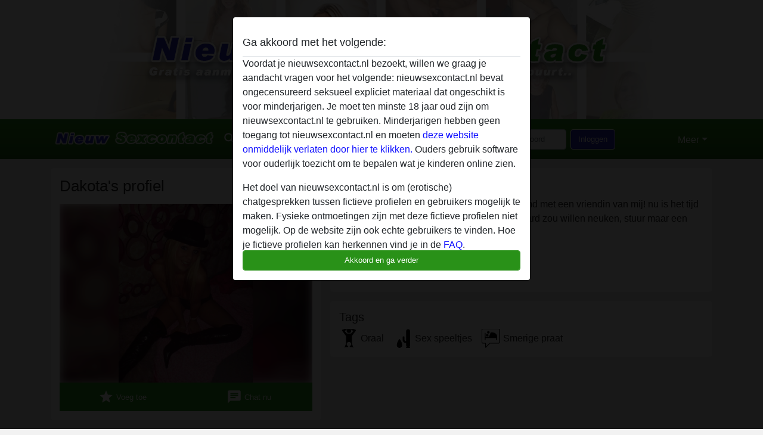

--- FILE ---
content_type: text/html; charset=UTF-8
request_url: https://nieuwsexcontact.nl/nederland/flevoland/49284-29-dakota
body_size: 8494
content:
<!DOCTYPE html><html lang="nl"><head><meta http-equiv="Content-Type" content="text/html; charset=utf-8" /><meta name="language" content="nl" /><meta name="viewport" content="width=device-width, initial-scale=1, maximum-scale=5"><meta name="apple-mobile-web-app-capable" content="yes" /><meta name="mobile-web-app-capable" content="yes"><meta name="robots" content="noindex, follow" /><link rel="icon" href="/media/37-nsfavicon.png" type="image/x-icon" /><link rel="shortcut icon" href="/media/37-nsfavicon.png" type="image/x-icon" /><meta name="title" content="Dakota van Flevoland,Nederland - nieuwsexcontact.nl" /><meta name="description" content="ik heb het uitgemaakt na 3 jaar. hij ging vreemd met een vriendin van mij! nu is het tijd om hem te vergeten. wie me graag diep en hard zou willen neuken, stuur maar een berichtje" /><meta name="csrf-param" content="_csrf"><meta name="csrf-token" content="RvEsqzuXdeQeSOwm-IFsGFXTzhfUy1Sl9tHPVJaLOCQWlXnCWvY4rmkPmmuZ9y9sOaqUeJjmEvWs5b0Gwb9XYQ=="><title>Dakota van Flevoland,Nederland - nieuwsexcontact.nl</title><script type="text/javascript">window.dataLayer = [[]];</script><link href="/css/runtime/2058_5.1.3.1.min.css?v=1763108578" rel="stylesheet">
<link href="/css/bundle.min.css?v=1755867529" rel="stylesheet">
<link href="/css/sprite.css?v=1755867173" rel="stylesheet"></head><body class="d-flex flex-column min-vh-100"><div id="splash-modal" class="modal fade" tabindex="-1" aria-hidden="true"><div class="modal-dialog"><div class="modal-content"><div class="modal-body"><div class="modal-header" style="padding-left: 0; padding-bottom: 0.25rem;"><h5>Ga akkoord met het volgende:</h5></div><div class="overflow-scroll" style="height: 325px"><p>Voordat je nieuwsexcontact.nl bezoekt, willen we graag je aandacht vragen voor het volgende: nieuwsexcontact.nl bevat ongecensureerd seksueel expliciet materiaal dat ongeschikt is voor minderjarigen. Je moet ten minste 18 jaar oud zijn om nieuwsexcontact.nl te gebruiken. Minderjarigen hebben geen toegang tot nieuwsexcontact.nl en moeten <a href="https://google.com">deze website onmiddelijk verlaten door hier te klikken.</a> Ouders gebruik software voor ouderlijk toezicht om te bepalen wat je kinderen online zien.</p><p>Het doel van nieuwsexcontact.nl is om (erotische) chatgesprekken tussen fictieve profielen en gebruikers mogelijk te maken. Fysieke ontmoetingen zijn met deze fictieve profielen niet mogelijk. Op de website zijn ook echte gebruikers te vinden. Hoe je fictieve profielen kan herkennen vind je in de <a href="/site/page?view=faq">FAQ</a>.</p><p>Je verklaart dat de volgende feiten juist zijn::
  <ul><li>Ik ben minstens 18 jaar oud en meerderjarig.</li><li>Ik zal geen materiaal verspreiden van nieuwsexcontact.nl.</li><li>Ik zal geen minderjarigen toegang geven tot nieuwsexcontact.nl of enig materiaal dat erin gevonden wordt.</li><li>Al het materiaal dat ik bekijk of download nieuwsexcontact.nl is voor mijn eigen persoonlijk gebruik en ik zal het niet aan een minderjarige laten zien.</li><li>De leveranciers van dit materiaal hebben geen contact met mij opgenomen en ik kies er graag voor om het te bekijken of te downloaden.</li><li>Ik begrijp dat nieuwsexcontact.nl gebruik maakt van fantasieprofielen die zijn gemaakt en beheerd worden door de website die met mij kunnen communiceren voor promotionele en andere doeleinden.</li><li>Ik begrijp dat personen die op foto's op de website of in fantasieprofielen verschijnen, mogelijk geen echte leden zijn van nieuwsexcontact.nl en dat bepaalde gegevens alleen ter illustratie worden gebruikt.</li><li>Ik begrijp dat nieuwsexcontact.nl  geen onderzoek doet naar de achtergrond van haar leden en de website op geen enkele andere manier de juistheid van verklaringen van haar leden te verifiëren.</li></ul></p></div><button class="btn btn-primary form-control" data-bs-dismiss="modal">Akkoord en ga verder</button></div></div></div></div><div class="modal-backdrop pre show"></div><div id="header-img"></div><header class="navbar sticky-top navbar-expand-md header-image navbar-default navbar-dark" data-context="navigation"><nav class="container-lg"><button class="navbar-toggler" type="button" data-bs-toggle="collapse" data-bs-target="#navbarSupportedContent" aria-controls="navbarSupportedContent" aria-expanded="false" aria-label="Toggle navigation"
        onclick="$('.navbar-collapse#navbarUser').collapse('hide');"
        ><span class="navbar-toggler-icon"></span></button><a href="/" class="navbar-brand me-auto"><span id="logo-img"></span></a><div class="collapse navbar-collapse w-100" id="navbarSupportedContent"><form id="login-mobile-form" class="d-md-none" action="/user/credentials/form" method="post" style="text-align: right;"><input type="hidden" name="_csrf" value="RvEsqzuXdeQeSOwm-IFsGFXTzhfUy1Sl9tHPVJaLOCQWlXnCWvY4rmkPmmuZ9y9sOaqUeJjmEvWs5b0Gwb9XYQ=="><div class="field-loginform-email required" data-context="input-fields"><input type="email" id="loginform-email" class="form-control" name="LoginForm[email]" placeholder="E-mail" required autocomplete="username" aria-required="true"></div><div class="field-loginform-password required" data-context="input-fields"><input type="password" id="loginform-password" class="form-control" name="LoginForm[password]" placeholder="Wachtwoord" required autocomplete="current-password" aria-required="true"></div><div class="field-loginform-submit"><button type="submit" class="btn btn-login form-control" name="login-button" data-context="btn-login">Inloggen</button></div></form><ul id="main-nav" class="navbar-nav nav"><li class="nav-item" aria-label="Toggle search" onclick="$(&#039;.navbar-collapse#navbarSupportedContent,.navbar-collapse#navbarUser&#039;).collapse(&#039;hide&#039;); var myCollapse = document.getElementById(&#039;navSearch&#039;);
            myCollapse &amp;&amp; bootstrap.Collapse.getOrCreateInstance(myCollapse).toggle(); var searchBox = document.getElementById(&#039;search-box&#039;); searchBox &amp;&amp; bootstrap.Collapse.getOrCreateInstance(searchBox).toggle();"><a class="nav-link" href="#"><i class="material-icons">search</i><span>Zoeken</span></a></li><li class="nav-item"><a class="nav-link" href="/aanmelden"><i class="material-icons">favorite_border</i><span>Aanmelden</span></a></li><li class="d-none d-md-block d-lg-none nav-item"><a class="nav-link" href="/user/credentials/form"><i class="material-icons">login</i><span>Inloggen</span></a></li><li class="d-md-none nav-item"><a class="nav-link" href="/user/credentials/request-reset"><i class="material-icons">vpn_key</i><span>Wachtwoord vergeten</span></a></li><li class="d-md-none nav-item"><a class="nav-link" href="/contact"><i class="material-icons">contact_mail</i><span>Contact</span></a></li></ul><form id="login-form-desktop" class="ms-auto d-none d-lg-flex" action="/user/credentials/form" method="post" style="text-align: right;"><input type="hidden" name="_csrf" value="RvEsqzuXdeQeSOwm-IFsGFXTzhfUy1Sl9tHPVJaLOCQWlXnCWvY4rmkPmmuZ9y9sOaqUeJjmEvWs5b0Gwb9XYQ=="><div class="field-loginform-desktop-email required" data-context="input-fields"><input type="email" id="loginform-desktop-email" class="form-control" name="LoginForm[email]" placeholder="E-mail" required autocomplete="username" aria-required="true"></div><div class="field-loginform-desktop-password required" data-context="input-fields"><input type="password" id="loginform-desktop-password" class="form-control" name="LoginForm[password]" placeholder="Wachtwoord" required autocomplete="current-password" aria-required="true"></div><button type="submit" class="btn btn-login btn-block" name="login-button" data-context="btn-login">Inloggen</button></form><ul id="w0" class="navbar-nav ms-auto nav"><li class="dropdown nav-item"><a id="navbarDropdownGuests" class="dropdown-toggle nav-link dropdown-toggle nav-link" href="#" role="button" data-toggle="dropstart" aria-expanded="false" aria-haspopup="true" data-bs-toggle="dropdown" aria-expanded="false">Meer</a><div id="w1" class="dropdown-menu-end dropdown-menu"><a class="dropdown-item" href="/user/credentials/form"><i class="material-icons">login</i> Inloggen</a><a class="dropdown-item" href="/user/credentials/request-reset"><i class="material-icons">vpn_key</i>  Wachtwoord vergeten</a><a class="dropdown-item" href="/contact"><i class="material-icons">contact_mail</i> Contact</a></div></li></ul></div></nav></header><div class="stick-to-nav"><div class="container-lg collapse" id="navSearch"><div class="box mb-0 mt-2"><form id="nav-search" action="/zoek-resultaten" method="GET" role="form"><div class="row"><div class="form-group col-lg-6 form-check mt-2 field-search-genders"><label class="form-label">Wie zou je willen vinden?</label><input type="hidden" name="Search[genders]" value=""><div id="search-genders"><input type="checkbox" id="i0" class="btn-check" name="Search[genders][]" value="male"><label class="btn btn-outline-secondary" for="i0">Man</label><input type="checkbox" id="i1" class="btn-check" name="Search[genders][]" value="female" checked><label class="btn btn-outline-secondary" for="i1">Vrouw</label><input type="checkbox" id="i2" class="btn-check" name="Search[genders][]" value="couple"><label class="btn btn-outline-secondary" for="i2">Stel</label><input type="checkbox" id="i3" class="btn-check" name="Search[genders][]" value="shemale"><label class="btn btn-outline-secondary" for="i3">Shemale</label><div class="invalid-feedback"></div></div><div class="invalid-feedback"></div></div><div class="form-group col-lg-6 form-check mt-2 field-search-agegroups"><label class="form-label">Welke leeftijd?</label><input type="hidden" name="Search[agegroups]" value=""><div id="search-agegroups"><input type="checkbox" id="i4" class="btn-check" name="Search[agegroups][]" value="18-25"><label class="btn btn-outline-secondary" for="i4">18-25</label><input type="checkbox" id="i5" class="btn-check" name="Search[agegroups][]" value="26-35"><label class="btn btn-outline-secondary" for="i5">26-35</label><input type="checkbox" id="i6" class="btn-check" name="Search[agegroups][]" value="36-54"><label class="btn btn-outline-secondary" for="i6">36-54</label><input type="checkbox" id="i7" class="btn-check" name="Search[agegroups][]" value="55+"><label class="btn btn-outline-secondary" for="i7">55+</label><div class="invalid-feedback"></div></div><div class="invalid-feedback"></div></div></div><div class="row mb-3"><div class="col-6 form-group field-nav-search-province"><label class="form-label" for="nav-search-province">In welke provincie?</label><select id="nav-search-province" class="form-select" name="Search[province]"><option value="">Alle</option><option value="BE">Belgie</option><option value="NL">Nederland</option><optgroup label="Belgie"><option value="BE-BRU">Brussels Hoofdstedelijk Gewest</option><option value="BE-VAN">Antwerpen</option><option value="BE-VBR">Vlaams-Brabant</option><option value="BE-VLI">Limburg</option><option value="BE-VOV">Oost-Vlaanderen</option><option value="BE-VWV">West-Vlaanderen</option><option value="BE-WBR">Waals-Brabant</option><option value="BE-WHT">Henegouwen</option><option value="BE-WLG">Luik</option><option value="BE-WLX">Luxemburg</option><option value="BE-WNA">Namen</option></optgroup><optgroup label="Nederland"><option value="NL-DR">Drenthe</option><option value="NL-FL">Flevoland</option><option value="NL-FR">Friesland</option><option value="NL-GE">Gelderland</option><option value="NL-GR">Groningen</option><option value="NL-LI">Limburg</option><option value="NL-NB">Noord-Brabant</option><option value="NL-NH" selected>Noord-Holland</option><option value="NL-OV">Overijssel</option><option value="NL-UT">Utrecht</option><option value="NL-ZE">Zeeland</option><option value="NL-ZH">Zuid-Holland</option></optgroup></select><div class="invalid-feedback"></div></div><div class="col-6 form-group field-nav-search-town"><label class="form-label" for="nav-search-town">In welke stad?</label><select id="nav-search-town" class="form-select" name="Search[town]"><option value="">Alle</option><option value="Aalsmeer">Aalsmeer</option><option value="Alkmaar">Alkmaar</option><option value="Amstelveen">Amstelveen</option><option value="Amsterdam">Amsterdam</option><option value="Anna Paulowna">Anna Paulowna</option><option value="Badhoevendorp">Badhoevendorp</option><option value="Bergen">Bergen</option><option value="Beverwijk">Beverwijk</option><option value="Blaricum">Blaricum</option><option value="Bloemendaal">Bloemendaal</option><option value="Bussum">Bussum</option><option value="Castricum">Castricum</option><option value="Den Helder">Den Helder</option><option value="Diemen">Diemen</option><option value="Edam">Edam</option><option value="Enkhuizen">Enkhuizen</option><option value="Haarlem">Haarlem</option><option value="Heemskerk">Heemskerk</option><option value="Heemstede">Heemstede</option><option value="Heerhugowaard">Heerhugowaard</option><option value="Heiloo">Heiloo</option><option value="Hilversum">Hilversum</option><option value="Hoofddorp">Hoofddorp</option><option value="Hoorn">Hoorn</option><option value="Huizen">Huizen</option><option value="Julianadorp">Julianadorp</option><option value="Landsmeer">Landsmeer</option><option value="Langedijk">Langedijk</option><option value="Laren">Laren</option><option value="Medemblik">Medemblik</option><option value="Middenbeemster">Middenbeemster</option><option value="Monnickendam">Monnickendam</option><option value="Naarden">Naarden</option><option value="Nieuw-Vennep">Nieuw-Vennep</option><option value="Oostzaan">Oostzaan</option><option value="Opmeer">Opmeer</option><option value="Ouderkerk aan de Amstel">Ouderkerk aan de Amstel</option><option value="Oudorp">Oudorp</option><option value="Purmerend">Purmerend</option><option value="Rozenburg">Rozenburg</option><option value="Schagen">Schagen</option><option value="Texel">Texel</option><option value="Uitgeest">Uitgeest</option><option value="Uithoorn">Uithoorn</option><option value="Velsen">Velsen</option><option value="Volendam">Volendam</option><option value="Weesp">Weesp</option><option value="Wormer">Wormer</option><option value="Zaanstad">Zaanstad</option><option value="Zandvoort">Zandvoort</option><option value="Zwanenburg">Zwanenburg</option></select><div class="invalid-feedback"></div></div></div><div class="row"><div class="col-lg-6"><div class="col-12 field-nav-search-online"><div class="form-check form-switch"><input type="hidden" name="Search[online]" value="0"><input type="checkbox" id="nav-search-online" class="form-check-input" name="Search[online]" value="1" role="switch"><label class="form-check-label" for="nav-search-online">Alleen online?</label><div class="invalid-feedback"></div></div></div><div class="col-12 field-nav-search-picture-only"><div class="form-check form-switch"><input type="hidden" name="Search[pictureOnly]" value="0"><input type="checkbox" id="nav-search-picture-only" class="form-check-input" name="Search[pictureOnly]" value="1" role="switch"><label class="form-check-label" for="nav-search-picture-only">Alleen met foto?</label><div class="invalid-feedback"></div></div></div></div><div class="col-lg-6 field-nav-search-nickname"><label class="form-label" for="nav-search-nickname">Of zoek op gebruikersnaam</label><input type="text" id="nav-search-nickname" class="form-control" name="Search[nickname]"><div class="invalid-feedback"></div></div></div><button type="submit" class="form-control btn btn-lg btn-primary mt-3" data-context="btn-primary"><i class="material-icons">search</i> Zoek nu!</button></form></div></div></div><main class="container-lg" id="wrap"><div class="pswp-gallery d-none" id="profile_pictures"><a href="#" data-pswp-src="https://nieuwsexcontact.nl/pictures/1920/Dakota-12577.jpg" data-pswp-width="810" data-pswp-height="1080"></a></div><script type="module">import PhotoSwipeLightbox from '/plugins/photoswipe/photoswipe-lightbox.esm.min.js';
                const profile_pictures_items = [{"id":45900,"src":"https://nieuwsexcontact.nl/pictures/1920/Dakota-12577.jpg","w":810,"h":1080}];
                const PhotoSwipe_profile_pictures = new PhotoSwipeLightbox({
                    gallery: '#profile_pictures',
                    children: 'a',
                    pswpModule: () => import('/plugins/photoswipe/photoswipe.esm.min.js')
                });
                PhotoSwipe_profile_pictures.init();
                ready(function(){
                    $('.profile_pictures a[data-index]').on('click',function(){
                        PhotoSwipe_profile_pictures.loadAndOpen(+$(this).attr('data-index'));
                        return false;
                    });
                    $('.profile_pictures a[data-id]').on('click',function(){
                        var id = parseInt(+$(this).attr('data-id'),10);
                        var index = 0;
                        for(var item of profile_pictures_items){
                            if(item.id === id){
                            break;
                            }
                            index++;
                        }
                        PhotoSwipe_profile_pictures.loadAndOpen(index);
                        return false;
                    });
                });
              </script><div class="row"><div class="col-md-5"><div id="chat-header" class="profile_pictures box"><div id="w0" class="thumbnails row"></div><h1 class="gutter">Dakota's profiel</h1><div id="chat-header-image"><a class="blurredBg" data-index="0"><img src="https://nieuwsexcontact.nl/pictures/1920/Dakota-12577.jpg" alt=""></a><a class="blurredFg" data-index="0"><img src="https://nieuwsexcontact.nl/pictures/1920/Dakota-12577.jpg" alt=""></a><div class="buttons d-flex"><a id="favorite-link" href="/user/favorite/add?id=49284" rel="nofollow"><button id="mutate-favorite" class="btn btn-primary"><i class="material-icons">star</i> Voeg toe</button></a><a id="chat-link" href="/chat/conversation/v2?uid=49284" rel="nofollow"><button id="chat" class="btn btn-primary"><i class="material-icons">chat</i> Chat nu</button></a></div></div></div><div class="box"><table class="detail-view table table-borderless"><tr><th>Gebruikersnaam:</th><td>
            Dakota                    </td></tr><tr><th>Leeftijd:</th><td>32</td></tr><tr><th>Land:</th><td>Nederland</td></tr><tr><th>Provincie:</th><td>Flevoland</td></tr><tr><th>Geslacht:</th><td>Vrouw</td></tr><tr><th>Sexualiteit:</th><td>Hetero</td></tr><tr><th>Relatie:</th><td>Single</td></tr><tr><th>Haarkleur:</th><td>Blond</td></tr><tr><th>Oogkleur:</th><td>Blauw</td></tr><tr><th>Geschoren:</th><td>Ja</td></tr><tr><th>Roker:</th><td>Nee</td></tr></table></div></div><div class="col-md-7"><div class="box" data-context="profile-description"><h4><i class="material-icons">person_pin</i> Beschrijving</h4>
    ik heb het uitgemaakt na 3 jaar. hij ging vreemd met een vriendin van mij! nu is het tijd om hem te vergeten. wie me graag diep en hard zou willen neuken, stuur maar een berichtje<h4 class="mt-3">Is op zoek naar</h4>
Man, Hetero, 18-25, 26-35, 36-54</div><div class="box" data-context="profile-tags"><h4>Tags</h4><div class="d-flex flex-wrap mb-n3 justify-content-md-start justify-content-center"><div class="d-flex align-items-center me-3 mb-3"><span class="me-1 svg svg-dim-32 svg-6"></span> Oraal</div><div class="d-flex align-items-center me-3 mb-3"><span class="me-1 svg svg-dim-32 svg-11"></span> Sex speeltjes</div><div class="d-flex align-items-center me-3 mb-3"><span class="me-1 svg svg-dim-32 svg-52"></span> Smerige praat</div></div></div></div></div></main><footer id="footer" class="footer mt-auto"><div class="container-lg" id="text"><div id="footer"><div class="container"><div id="text"><div class="row" style="color: black; margin-bottom: 10px;"><div class="col-sm-3"><div style="background-color: #ffffff; border: 2px solid #d2b6b6; border-radius: 2px; padding: 15px; margin-bottom: 10px"><h2><p style="background-color: #299118; font: bold 16px; color: #ffffff; margin: -16px -16px 0px -16px; height: 40px; line-height: 40px; padding-left: 10px;">Nieuwe sexcontacten</p></h2><br><p><strong>Sexcontacten</strong> zoeken is makkelijk maar probeer eens een spannend sexchat te maken door een gratis sexcontact profiel aan te maken op nieuwsexcontact.nl. Wij hebben dagelijks vele nieuwe sexcontacten die op zoek zijn naar erotisch contact online. </p><br></div></div><div class="col-sm-3"><div style="background-color: #ffffff; border: 2px solid #d2b6b6; border-radius: 2px; padding: 15px; margin-bottom: 10px"><h2><p style="background-color: #299118; font: bold 16px; color: #ffffff; margin: -16px -16px 0px -16px; height: 40px; line-height: 40px; padding-left: 10px;">Sexcontact Informatie</p></h2><br><p><a href="https://nieuwsexcontact.nl/aanmelden" title="Sexcontact aanmelden">Gratis aanmelden</a><br><a href="https://nieuwsexcontact.nl/zoeken" title="Sexcontact zoeken">Sexcontact zoeken</a><br><a href="https://www.gratissexmarkt.nl/" title="Gratis seks">Gratis seks</a><br><a href="https://nieuwsexcontact.nl/Nachtlounge" title="Nachtlounge">Nachtlounge</a><br><a href="https://nieuwsexcontact.nl/ik-wil-neuken" title="Ik wil neuken">Ik wil neuken</a><br><a href="https://nieuwsexcontact.nl/autosex" title="Autosex">Autosex</a><br><a href="https://nieuwsexcontact.nl/sex-in-de-buurt">Sex in de buurt</a><br><a href="https://nieuwsexcontact.nl/hot-or-not-geile-dames
">Hot or not</a><br><a href="https://nieuwsexcontact.nl/hollandse-meiden">Hollandse meiden</a><br><a href="https://nieuwsexcontact.nl/parkingsex">Parkingsex</a><br><a href="https://nieuwsexcontact.nl/sexjobs">Sexjobs</a><br><a href="https://nieuwsexcontact.nl/seksmarkt">Seksmarkt</a><br><br><br><br><p></p></div></div><div class="col-sm-3"><div style="background-color: #ffffff; border: 2px solid #d2b6b6; border-radius: 2px; padding: 15px; margin-bottom: 10px"><h2><p style="background-color: #299118; font: bold 16px; color: #ffffff; margin: -16px -16px 0px -16px; height: 40px; line-height: 40px; padding-left: 10px;">Gratis Sexcontacten</p></h2><br><p><a href="https://nieuwsexcontact.nl/Sexmarktplaats" title="Sexmarktplaats">Sexmarktplaats</a><br><a href="https://nieuwsexcontact.nl/sex-in-de-buurt" title="Sex in de buurt">Sex in de buurt</a><br><a href="https://nieuwsexcontact.nl/sex-in-de-regio" title="Sex in de regio">Sex in de regio</a><br><a href="https://nieuwsexcontact.nl/sexadvertenties" title="sexadvertenties">Sexadvertenties</a><br><a href="https://nieuwsexcontact.nl/sexmaatjes" title="sexmaatjes">Sexmaatjes</a><br><a href="https://nieuwsexcontact.nl/Marktsex" title="Marktsex">Marktsex</a><br><a href="https://nieuwsexcontact.nl/rijpe-dames" title="Rijpe dames">Rijpe dames</a><br><a href="https://nieuwsexcontact.nl/whatsapp-sex" title="WhatsApp sex">WhatsApp sex</a><br><a href="https://nieuwsexcontact.nl/parkeerplaatssex" title="Parkeerplaatssex">Parkeerplaatssex</a><br><a href="https://nieuwsexcontact.nl/huisvrouwen-zoeken-sex" title="Huisvrouwen zoeken sex">Huisvrouwen zoeken sex</a><br><a href="https://nieuwsexcontact.nl/hot-or-not-geile-dames" title="Hot or not">Hot or not</a><br><a href="https://nieuwsexcontact.nl/lekker-adverteren" title="Lekker adverteren">Lekker adverteren</a><br><a href="https://nieuwsexcontact.nl/ik-ben-chatgirl" title="Ik ben chatgirl">Chatgirl</a><br><a href="https://nieuwsexcontact.nl/seksting" title="Seksting">Seksting</a><br><a href="https://nieuwsexcontact.nl/hobbyhoeren" title="hobbyhoeren">hobbyhoeren</a><br><a href="https://nieuwsexcontact.nl/rijpe-vrouwen-nederland" title="Rijpe vrouwen">Rijpe vrouwen</a><br><a href="https://nieuwsexcontact.nl/toyboytijgers" title="Toyboytijgers">Toyboytijgers</a><br><a href="https://nieuwsexcontact.nl/sexmarkt" title="sexmarkt">Sexmarkt</a><br></p><br></div></div><div class="col-sm-3"><div style="background-color: #ffffff; border: 2px solid #d2b6b6; border-radius: 2px; padding: 15px; margin-bottom: 10px"><h2><p style="background-color: #299118; font: bold 16px; color: #ffffff; margin: -16px -16px 0px -16px; height: 40px; line-height: 40px; padding-left: 10px;">Gratis sex</p></h2><br><p>Ben jij op zoek naar gratis sex contact in de buurt?<br> Meld je nu gratis aan op nieuwsexcontact.nl en kom direct in contact met hete leden. <br>Alle contacten die je vind op onze site zijn klaar voor sex chatten en erotisch contact online.
				</p><br><a href="https://nieuwsexcontact.nl/flingder">Flingder</a><br><a href="https://nieuwsexcontact.nl/flirtmee">Flirtmee</a><br><a href="https://nieuwsexcontact.nl/gratissexchat">Gratis sex chat</a><br><a href="https://nieuwsexcontact.nl/gratis-sexdate">Gratis sexdate</a><br><a href="https://nieuwsexcontact.nl/kinky-vrouwen">Kinky vrouwen</a><br><a href="https://nieuwsexcontact.nl/lekker-sexen">Lekker sexen</a><br><a href="https://nieuwsexcontact.nl/ondeugend-daten">Ondeugend daten</a><br><a href="https://nieuwsexcontact.nl/Rijpevrouwen">Rijpe vrouwen</a><br><a href="https://nieuwsexcontact.nl/seksjobs">Seksjobs</a><br><a href="https://nieuwsexcontact.nl/sexafspraak">Sexafspraak</a><br><a href="https://nieuwsexcontact.nl/sexchatten">Sexchatten</a><br><a href="https://nieuwsexcontact.nl/chatbabe-gezocht">Chatbabe</a><br><a href="https://nieuwsexcontact.nl/kinkytijd">Kinkytijd</a><br><a href="https://sexcontacten.be/">Sexcontacten.be</a><br></div></div></div></div><img src="/media/37-logonieuws.png" alt="Sexcontact"><br><br><a href="https://neukflirts.nl/">Neukflirts</a><div style="padding-top: 0.5rem"><a href="/">nieuwsexcontact.nl &copy; 2012 - 2026</a> |
            <a href="/site/page?view=abuse">Abuse</a> |
            <a href="/sitemap.xml">Sitemap</a> |
            <a href="/site/page?view=prices">Prijzen</a> |
            <a href="/site/page?view=faq">FAQ</a> |
            <a href="/privacy-policy">Privacy policy</a> |
            <a href="/terms-conditions">Algemene voorwaarden</a> |
                          <a href="/site/page?view=cookies">Cookies</a> |
                        <a href="/contact">Contact</a><div>Dit is een erotische chatdienst en maakt gebruik van fictieve profielen. Deze zijn puur voor entertainment, fysieke afspraken zijn hiermee niet mogelijk. U betaalt per bericht. Om gebruik van deze site te maken dient u 18+ te zijn. Om u optimaal van dienst te zijn verwerken wij bijzondere persoonsgegevens. De minimumleeftijd voor deelname is 18 jaar. Personen onder de minimumleeftijd mogen geen gebruik maken van deze service. Bescherm minderjarigen tegen expliciete afbeeldingen online met software zoals Cybersitter of Netnanny.                    </div></div></div></footer><script>
            function ready(func){
                if(window.addEventListener){
                    window.addEventListener('load', func)
                }else{
                    window.attachEvent('onload', func)
                }
            }
        </script><script src="/js/bundle.js?v=1755867522" defer="defer"></script>
<script>
  ready(function(){
    var splash = new bootstrap.Modal(document.getElementById('splash-modal'), {
        keyboard: false,
        backdrop: 'static'
      });
      splash.show();
      $('#splash-modal button').on('click',function(){
        $('.modal-backdrop.pre').remove();
      });
  });

ready(function(){ $('#login-mobile-form').yiiActiveForm([{"id":"loginform-email","name":"email","container":".field-loginform-email","input":"#loginform-email","error":".invalid-feedback","validate":function (attribute, value, messages, deferred, $form) {yii.validation.required(value, messages, {"message":"Vul een e-mailadres in"});}},{"id":"loginform-password","name":"password","container":".field-loginform-password","input":"#loginform-password","error":".invalid-feedback","validate":function (attribute, value, messages, deferred, $form) {yii.validation.required(value, messages, {"message":"Vul een wachtwoord in"});}}], {"errorSummary":".alert.alert-danger","validateOnSubmit":false,"errorCssClass":"is-invalid","successCssClass":"is-valid","validationStateOn":"input"}); });
ready(function(){ $('#login-form-desktop').yiiActiveForm([{"id":"loginform-desktop-email","name":"email","container":".field-loginform-desktop-email","input":"#loginform-desktop-email","error":".invalid-feedback","validate":function (attribute, value, messages, deferred, $form) {yii.validation.required(value, messages, {"message":"Vul een e-mailadres in"});}},{"id":"loginform-desktop-password","name":"password","container":".field-loginform-desktop-password","input":"#loginform-desktop-password","error":".invalid-feedback","validate":function (attribute, value, messages, deferred, $form) {yii.validation.required(value, messages, {"message":"Vul een wachtwoord in"});}}], {"errorSummary":".alert.alert-danger","validateOnSubmit":false,"errorCssClass":"is-invalid","successCssClass":"is-valid","validationStateOn":"input"}); });
ready(function(){ jQuery('form#nav-search select#nav-search-province').townUpdate({"townSelector":"form#nav-search select#nav-search-town"});});
ready(function(){ $('#nav-search').yiiActiveForm([], {"errorSummary":".alert.alert-danger","errorCssClass":"is-invalid","successCssClass":"is-valid","validationStateOn":"input"}); });</script></body></html>

--- FILE ---
content_type: application/javascript
request_url: https://nieuwsexcontact.nl/js/bundle.js?v=1755867522
body_size: 86474
content:
/*
 Copyright (c) 2008 Yii Software LLC
 @license https://www.yiiframework.com/license/
 @author Qiang Xue <qiang.xue@gmail.com>
 @since 2.0
 jQuery JavaScript Library v3.7.1
 https://jquery.com/

 Copyright OpenJS Foundation and other contributors
 Released under the MIT license
 https://jquery.org/license

 Date: 2023-08-28T13:37Z
 Bootstrap v5.3.5 (https://getbootstrap.com/)
 Copyright 2011-2025 The Bootstrap Authors (https://github.com/twbs/bootstrap/graphs/contributors)
 Licensed under MIT (https://github.com/twbs/bootstrap/blob/main/LICENSE)
 https://mths.be/punycode v1.3.2 by @mathias */
var $jscomp=$jscomp||{};$jscomp.scope={};$jscomp.arrayIteratorImpl=function(l){var J=0;return function(){return J<l.length?{done:!1,value:l[J++]}:{done:!0}}};$jscomp.arrayIterator=function(l){return{next:$jscomp.arrayIteratorImpl(l)}};$jscomp.ASSUME_ES5=!1;$jscomp.ASSUME_NO_NATIVE_MAP=!1;$jscomp.ASSUME_NO_NATIVE_SET=!1;$jscomp.SIMPLE_FROUND_POLYFILL=!1;$jscomp.ISOLATE_POLYFILLS=!1;$jscomp.FORCE_POLYFILL_PROMISE=!1;$jscomp.FORCE_POLYFILL_PROMISE_WHEN_NO_UNHANDLED_REJECTION=!1;
$jscomp.defineProperty=$jscomp.ASSUME_ES5||"function"==typeof Object.defineProperties?Object.defineProperty:function(l,J,I){if(l==Array.prototype||l==Object.prototype)return l;l[J]=I.value;return l};$jscomp.getGlobal=function(l){l=["object"==typeof globalThis&&globalThis,l,"object"==typeof window&&window,"object"==typeof self&&self,"object"==typeof global&&global];for(var J=0;J<l.length;++J){var I=l[J];if(I&&I.Math==Math)return I}throw Error("Cannot find global object");};$jscomp.global=$jscomp.getGlobal(this);
$jscomp.IS_SYMBOL_NATIVE="function"===typeof Symbol&&"symbol"===typeof Symbol("x");$jscomp.TRUST_ES6_POLYFILLS=!$jscomp.ISOLATE_POLYFILLS||$jscomp.IS_SYMBOL_NATIVE;$jscomp.polyfills={};$jscomp.propertyToPolyfillSymbol={};$jscomp.POLYFILL_PREFIX="$jscp$";var $jscomp$lookupPolyfilledValue=function(l,J){var I=$jscomp.propertyToPolyfillSymbol[J];if(null==I)return l[J];I=l[I];return void 0!==I?I:l[J]};
$jscomp.polyfill=function(l,J,I,K){J&&($jscomp.ISOLATE_POLYFILLS?$jscomp.polyfillIsolated(l,J,I,K):$jscomp.polyfillUnisolated(l,J,I,K))};$jscomp.polyfillUnisolated=function(l,J,I,K){I=$jscomp.global;l=l.split(".");for(K=0;K<l.length-1;K++){var G=l[K];if(!(G in I))return;I=I[G]}l=l[l.length-1];K=I[l];J=J(K);J!=K&&null!=J&&$jscomp.defineProperty(I,l,{configurable:!0,writable:!0,value:J})};
$jscomp.polyfillIsolated=function(l,J,I,K){var G=l.split(".");l=1===G.length;K=G[0];K=!l&&K in $jscomp.polyfills?$jscomp.polyfills:$jscomp.global;for(var q=0;q<G.length-1;q++){var w=G[q];if(!(w in K))return;K=K[w]}G=G[G.length-1];I=$jscomp.IS_SYMBOL_NATIVE&&"es6"===I?K[G]:null;J=J(I);null!=J&&(l?$jscomp.defineProperty($jscomp.polyfills,G,{configurable:!0,writable:!0,value:J}):J!==I&&(void 0===$jscomp.propertyToPolyfillSymbol[G]&&(I=1E9*Math.random()>>>0,$jscomp.propertyToPolyfillSymbol[G]=$jscomp.IS_SYMBOL_NATIVE?
$jscomp.global.Symbol(G):$jscomp.POLYFILL_PREFIX+I+"$"+G),$jscomp.defineProperty(K,$jscomp.propertyToPolyfillSymbol[G],{configurable:!0,writable:!0,value:J})))};$jscomp.initSymbol=function(){};
$jscomp.polyfill("Symbol",function(l){if(l)return l;var J=function(q,w){this.$jscomp$symbol$id_=q;$jscomp.defineProperty(this,"description",{configurable:!0,writable:!0,value:w})};J.prototype.toString=function(){return this.$jscomp$symbol$id_};var I="jscomp_symbol_"+(1E9*Math.random()>>>0)+"_",K=0,G=function(q){if(this instanceof G)throw new TypeError("Symbol is not a constructor");return new J(I+(q||"")+"_"+K++,q)};return G},"es6","es3");
$jscomp.polyfill("Symbol.iterator",function(l){if(l)return l;l=Symbol("Symbol.iterator");for(var J="Array Int8Array Uint8Array Uint8ClampedArray Int16Array Uint16Array Int32Array Uint32Array Float32Array Float64Array".split(" "),I=0;I<J.length;I++){var K=$jscomp.global[J[I]];"function"===typeof K&&"function"!=typeof K.prototype[l]&&$jscomp.defineProperty(K.prototype,l,{configurable:!0,writable:!0,value:function(){return $jscomp.iteratorPrototype($jscomp.arrayIteratorImpl(this))}})}return l},"es6",
"es3");$jscomp.iteratorPrototype=function(l){l={next:l};l[Symbol.iterator]=function(){return this};return l};$jscomp.createTemplateTagFirstArg=function(l){return l.raw=l};$jscomp.createTemplateTagFirstArgWithRaw=function(l,J){l.raw=J;return l};$jscomp.makeIterator=function(l){var J="undefined"!=typeof Symbol&&Symbol.iterator&&l[Symbol.iterator];return J?J.call(l):$jscomp.arrayIterator(l)};$jscomp.arrayFromIterator=function(l){for(var J,I=[];!(J=l.next()).done;)I.push(J.value);return I};
$jscomp.arrayFromIterable=function(l){return l instanceof Array?l:$jscomp.arrayFromIterator($jscomp.makeIterator(l))};$jscomp.owns=function(l,J){return Object.prototype.hasOwnProperty.call(l,J)};$jscomp.assign=$jscomp.TRUST_ES6_POLYFILLS&&"function"==typeof Object.assign?Object.assign:function(l,J){for(var I=1;I<arguments.length;I++){var K=arguments[I];if(K)for(var G in K)$jscomp.owns(K,G)&&(l[G]=K[G])}return l};$jscomp.polyfill("Object.assign",function(l){return l||$jscomp.assign},"es6","es3");
$jscomp.objectCreate=$jscomp.ASSUME_ES5||"function"==typeof Object.create?Object.create:function(l){var J=function(){};J.prototype=l;return new J};
$jscomp.getConstructImplementation=function(){function l(){function I(){}new I;Reflect.construct(I,[],function(){});return new I instanceof I}if($jscomp.TRUST_ES6_POLYFILLS&&"undefined"!=typeof Reflect&&Reflect.construct){if(l())return Reflect.construct;var J=Reflect.construct;return function(I,K,G){I=J(I,K);G&&Reflect.setPrototypeOf(I,G.prototype);return I}}return function(I,K,G){void 0===G&&(G=I);G=$jscomp.objectCreate(G.prototype||Object.prototype);return Function.prototype.apply.call(I,G,K)||
G}};$jscomp.construct={valueOf:$jscomp.getConstructImplementation}.valueOf();$jscomp.underscoreProtoCanBeSet=function(){var l={a:!0},J={};try{return J.__proto__=l,J.a}catch(I){}return!1};$jscomp.setPrototypeOf=$jscomp.TRUST_ES6_POLYFILLS&&"function"==typeof Object.setPrototypeOf?Object.setPrototypeOf:$jscomp.underscoreProtoCanBeSet()?function(l,J){l.__proto__=J;if(l.__proto__!==J)throw new TypeError(l+" is not extensible");return l}:null;
$jscomp.inherits=function(l,J){l.prototype=$jscomp.objectCreate(J.prototype);l.prototype.constructor=l;if($jscomp.setPrototypeOf){var I=$jscomp.setPrototypeOf;I(l,J)}else for(I in J)if("prototype"!=I)if(Object.defineProperties){var K=Object.getOwnPropertyDescriptor(J,I);K&&Object.defineProperty(l,I,K)}else l[I]=J[I];l.superClass_=J.prototype};$jscomp.polyfill("Reflect",function(l){return l?l:{}},"es6","es3");$jscomp.polyfill("Reflect.construct",function(l){return $jscomp.construct},"es6","es3");
$jscomp.polyfill("Reflect.setPrototypeOf",function(l){if(l)return l;if($jscomp.setPrototypeOf){var J=$jscomp.setPrototypeOf;return function(I,K){try{return J(I,K),!0}catch(G){return!1}}}return null},"es6","es5");$jscomp.findInternal=function(l,J,I){l instanceof String&&(l=String(l));for(var K=l.length,G=0;G<K;G++){var q=l[G];if(J.call(I,q,G,l))return{i:G,v:q}}return{i:-1,v:void 0}};
$jscomp.polyfill("Array.prototype.find",function(l){return l?l:function(J,I){return $jscomp.findInternal(this,J,I).v}},"es6","es3");$jscomp.checkEs6ConformanceViaProxy=function(){try{var l={},J=Object.create(new $jscomp.global.Proxy(l,{get:function(I,K,G){return I==l&&"q"==K&&G==J}}));return!0===J.q}catch(I){return!1}};$jscomp.USE_PROXY_FOR_ES6_CONFORMANCE_CHECKS=!1;$jscomp.ES6_CONFORMANCE=$jscomp.USE_PROXY_FOR_ES6_CONFORMANCE_CHECKS&&$jscomp.checkEs6ConformanceViaProxy();
$jscomp.polyfill("WeakMap",function(l){function J(){if(!l||!Object.seal)return!1;try{var A=Object.seal({}),E=Object.seal({}),W=new l([[A,2],[E,3]]);if(2!=W.get(A)||3!=W.get(E))return!1;W.delete(A);W.set(E,4);return!W.has(A)&&4==W.get(E)}catch(la){return!1}}function I(){}function K(A){var E=typeof A;return"object"===E&&null!==A||"function"===E}function G(A){if(!$jscomp.owns(A,w)){var E=new I;$jscomp.defineProperty(A,w,{value:E})}}function q(A){if(!$jscomp.ISOLATE_POLYFILLS){var E=Object[A];E&&(Object[A]=
function(W){if(W instanceof I)return W;Object.isExtensible(W)&&G(W);return E(W)})}}if($jscomp.USE_PROXY_FOR_ES6_CONFORMANCE_CHECKS){if(l&&$jscomp.ES6_CONFORMANCE)return l}else if(J())return l;var w="$jscomp_hidden_"+Math.random();q("freeze");q("preventExtensions");q("seal");var u=0,t=function(A){this.id_=(u+=Math.random()+1).toString();if(A){A=$jscomp.makeIterator(A);for(var E;!(E=A.next()).done;)E=E.value,this.set(E[0],E[1])}};t.prototype.set=function(A,E){if(!K(A))throw Error("Invalid WeakMap key");
G(A);if(!$jscomp.owns(A,w))throw Error("WeakMap key fail: "+A);A[w][this.id_]=E;return this};t.prototype.get=function(A){return K(A)&&$jscomp.owns(A,w)?A[w][this.id_]:void 0};t.prototype.has=function(A){return K(A)&&$jscomp.owns(A,w)&&$jscomp.owns(A[w],this.id_)};t.prototype.delete=function(A){return K(A)&&$jscomp.owns(A,w)&&$jscomp.owns(A[w],this.id_)?delete A[w][this.id_]:!1};return t},"es6","es3");$jscomp.MapEntry=function(){};
$jscomp.polyfill("Map",function(l){function J(){if($jscomp.ASSUME_NO_NATIVE_MAP||!l||"function"!=typeof l||!l.prototype.entries||"function"!=typeof Object.seal)return!1;try{var t=Object.seal({x:4}),A=new l($jscomp.makeIterator([[t,"s"]]));if("s"!=A.get(t)||1!=A.size||A.get({x:4})||A.set({x:4},"t")!=A||2!=A.size)return!1;var E=A.entries(),W=E.next();if(W.done||W.value[0]!=t||"s"!=W.value[1])return!1;W=E.next();return W.done||4!=W.value[0].x||"t"!=W.value[1]||!E.next().done?!1:!0}catch(la){return!1}}
if($jscomp.USE_PROXY_FOR_ES6_CONFORMANCE_CHECKS){if(l&&$jscomp.ES6_CONFORMANCE)return l}else if(J())return l;var I=new WeakMap,K=function(t){this.data_={};this.head_=w();this.size=0;if(t){t=$jscomp.makeIterator(t);for(var A;!(A=t.next()).done;)A=A.value,this.set(A[0],A[1])}};K.prototype.set=function(t,A){t=0===t?0:t;var E=G(this,t);E.list||(E.list=this.data_[E.id]=[]);E.entry?E.entry.value=A:(E.entry={next:this.head_,previous:this.head_.previous,head:this.head_,key:t,value:A},E.list.push(E.entry),
this.head_.previous.next=E.entry,this.head_.previous=E.entry,this.size++);return this};K.prototype.delete=function(t){t=G(this,t);return t.entry&&t.list?(t.list.splice(t.index,1),t.list.length||delete this.data_[t.id],t.entry.previous.next=t.entry.next,t.entry.next.previous=t.entry.previous,t.entry.head=null,this.size--,!0):!1};K.prototype.clear=function(){this.data_={};this.head_=this.head_.previous=w();this.size=0};K.prototype.has=function(t){return!!G(this,t).entry};K.prototype.get=function(t){return(t=
G(this,t).entry)&&t.value};K.prototype.entries=function(){return q(this,function(t){return[t.key,t.value]})};K.prototype.keys=function(){return q(this,function(t){return t.key})};K.prototype.values=function(){return q(this,function(t){return t.value})};K.prototype.forEach=function(t,A){for(var E=this.entries(),W;!(W=E.next()).done;)W=W.value,t.call(A,W[1],W[0],this)};K.prototype[Symbol.iterator]=K.prototype.entries;var G=function(t,A){var E=A&&typeof A;"object"==E||"function"==E?I.has(A)?E=I.get(A):
(E=""+ ++u,I.set(A,E)):E="p_"+A;var W=t.data_[E];if(W&&$jscomp.owns(t.data_,E))for(t=0;t<W.length;t++){var la=W[t];if(A!==A&&la.key!==la.key||A===la.key)return{id:E,list:W,index:t,entry:la}}return{id:E,list:W,index:-1,entry:void 0}},q=function(t,A){var E=t.head_;return $jscomp.iteratorPrototype(function(){if(E){for(;E.head!=t.head_;)E=E.previous;for(;E.next!=E.head;)return E=E.next,{done:!1,value:A(E)};E=null}return{done:!0,value:void 0}})},w=function(){var t={};return t.previous=t.next=t.head=t},
u=0;return K},"es6","es3");$jscomp.polyfill("Array.from",function(l){return l?l:function(J,I,K){I=null!=I?I:function(u){return u};var G=[],q="undefined"!=typeof Symbol&&Symbol.iterator&&J[Symbol.iterator];if("function"==typeof q){J=q.call(J);for(var w=0;!(q=J.next()).done;)G.push(I.call(K,q.value,w++))}else for(q=J.length,w=0;w<q;w++)G.push(I.call(K,J[w],w));return G}},"es6","es3");
$jscomp.iteratorFromArray=function(l,J){l instanceof String&&(l+="");var I=0,K=!1,G={next:function(){if(!K&&I<l.length){var q=I++;return{value:J(q,l[q]),done:!1}}K=!0;return{done:!0,value:void 0}}};G[Symbol.iterator]=function(){return G};return G};$jscomp.polyfill("Array.prototype.keys",function(l){return l?l:function(){return $jscomp.iteratorFromArray(this,function(J){return J})}},"es6","es3");$jscomp.polyfill("Number.parseFloat",function(l){return l||parseFloat},"es6","es3");
$jscomp.polyfill("Set",function(l){function J(){if($jscomp.ASSUME_NO_NATIVE_SET||!l||"function"!=typeof l||!l.prototype.entries||"function"!=typeof Object.seal)return!1;try{var K=Object.seal({x:4}),G=new l($jscomp.makeIterator([K]));if(!G.has(K)||1!=G.size||G.add(K)!=G||1!=G.size||G.add({x:4})!=G||2!=G.size)return!1;var q=G.entries(),w=q.next();if(w.done||w.value[0]!=K||w.value[1]!=K)return!1;w=q.next();return w.done||w.value[0]==K||4!=w.value[0].x||w.value[1]!=w.value[0]?!1:q.next().done}catch(u){return!1}}
if($jscomp.USE_PROXY_FOR_ES6_CONFORMANCE_CHECKS){if(l&&$jscomp.ES6_CONFORMANCE)return l}else if(J())return l;var I=function(K){this.map_=new Map;if(K){K=$jscomp.makeIterator(K);for(var G;!(G=K.next()).done;)this.add(G.value)}this.size=this.map_.size};I.prototype.add=function(K){K=0===K?0:K;this.map_.set(K,K);this.size=this.map_.size;return this};I.prototype.delete=function(K){K=this.map_.delete(K);this.size=this.map_.size;return K};I.prototype.clear=function(){this.map_.clear();this.size=0};I.prototype.has=
function(K){return this.map_.has(K)};I.prototype.entries=function(){return this.map_.entries()};I.prototype.values=function(){return this.map_.values()};I.prototype.keys=I.prototype.values;I.prototype[Symbol.iterator]=I.prototype.values;I.prototype.forEach=function(K,G){var q=this;this.map_.forEach(function(w){return K.call(G,w,w,q)})};return I},"es6","es3");$jscomp.polyfill("Object.values",function(l){return l?l:function(J){var I=[],K;for(K in J)$jscomp.owns(J,K)&&I.push(J[K]);return I}},"es8","es3");
$jscomp.polyfill("Object.entries",function(l){return l?l:function(J){var I=[],K;for(K in J)$jscomp.owns(J,K)&&I.push([K,J[K]]);return I}},"es8","es3");$jscomp.polyfill("Object.is",function(l){return l?l:function(J,I){return J===I?0!==J||1/J===1/I:J!==J&&I!==I}},"es6","es3");
$jscomp.polyfill("Array.prototype.includes",function(l){return l?l:function(J,I){var K=this;K instanceof String&&(K=String(K));var G=K.length;I=I||0;for(0>I&&(I=Math.max(I+G,0));I<G;I++){var q=K[I];if(q===J||Object.is(q,J))return!0}return!1}},"es7","es3");
$jscomp.checkStringArgs=function(l,J,I){if(null==l)throw new TypeError("The 'this' value for String.prototype."+I+" must not be null or undefined");if(J instanceof RegExp)throw new TypeError("First argument to String.prototype."+I+" must not be a regular expression");return l+""};$jscomp.polyfill("String.prototype.includes",function(l){return l?l:function(J,I){return-1!==$jscomp.checkStringArgs(this,J,"includes").indexOf(J,I||0)}},"es6","es3");
$jscomp.polyfill("String.prototype.startsWith",function(l){return l?l:function(J,I){var K=$jscomp.checkStringArgs(this,J,"startsWith");J+="";var G=K.length,q=J.length;I=Math.max(0,Math.min(I|0,K.length));for(var w=0;w<q&&I<G;)if(K[I++]!=J[w++])return!1;return w>=q}},"es6","es3");$jscomp.polyfill("Number.parseInt",function(l){return l||parseInt},"es6","es3");
$jscomp.polyfill("Promise",function(l){function J(){this.batch_=null}function I(w){return w instanceof G?w:new G(function(u,t){u(w)})}if(l&&(!($jscomp.FORCE_POLYFILL_PROMISE||$jscomp.FORCE_POLYFILL_PROMISE_WHEN_NO_UNHANDLED_REJECTION&&"undefined"===typeof $jscomp.global.PromiseRejectionEvent)||!$jscomp.global.Promise||-1===$jscomp.global.Promise.toString().indexOf("[native code]")))return l;J.prototype.asyncExecute=function(w){if(null==this.batch_){this.batch_=[];var u=this;this.asyncExecuteFunction(function(){u.executeBatch_()})}this.batch_.push(w)};
var K=$jscomp.global.setTimeout;J.prototype.asyncExecuteFunction=function(w){K(w,0)};J.prototype.executeBatch_=function(){for(;this.batch_&&this.batch_.length;){var w=this.batch_;this.batch_=[];for(var u=0;u<w.length;++u){var t=w[u];w[u]=null;try{t()}catch(A){this.asyncThrow_(A)}}}this.batch_=null};J.prototype.asyncThrow_=function(w){this.asyncExecuteFunction(function(){throw w;})};var G=function(w){this.state_=0;this.result_=void 0;this.onSettledCallbacks_=[];this.isRejectionHandled_=!1;var u=this.createResolveAndReject_();
try{w(u.resolve,u.reject)}catch(t){u.reject(t)}};G.prototype.createResolveAndReject_=function(){function w(A){return function(E){t||(t=!0,A.call(u,E))}}var u=this,t=!1;return{resolve:w(this.resolveTo_),reject:w(this.reject_)}};G.prototype.resolveTo_=function(w){if(w===this)this.reject_(new TypeError("A Promise cannot resolve to itself"));else if(w instanceof G)this.settleSameAsPromise_(w);else{a:switch(typeof w){case "object":var u=null!=w;break a;case "function":u=!0;break a;default:u=!1}u?this.resolveToNonPromiseObj_(w):
this.fulfill_(w)}};G.prototype.resolveToNonPromiseObj_=function(w){var u=void 0;try{u=w.then}catch(t){this.reject_(t);return}"function"==typeof u?this.settleSameAsThenable_(u,w):this.fulfill_(w)};G.prototype.reject_=function(w){this.settle_(2,w)};G.prototype.fulfill_=function(w){this.settle_(1,w)};G.prototype.settle_=function(w,u){if(0!=this.state_)throw Error("Cannot settle("+w+", "+u+"): Promise already settled in state"+this.state_);this.state_=w;this.result_=u;2===this.state_&&this.scheduleUnhandledRejectionCheck_();
this.executeOnSettledCallbacks_()};G.prototype.scheduleUnhandledRejectionCheck_=function(){var w=this;K(function(){if(w.notifyUnhandledRejection_()){var u=$jscomp.global.console;"undefined"!==typeof u&&u.error(w.result_)}},1)};G.prototype.notifyUnhandledRejection_=function(){if(this.isRejectionHandled_)return!1;var w=$jscomp.global.CustomEvent,u=$jscomp.global.Event,t=$jscomp.global.dispatchEvent;if("undefined"===typeof t)return!0;"function"===typeof w?w=new w("unhandledrejection",{cancelable:!0}):
"function"===typeof u?w=new u("unhandledrejection",{cancelable:!0}):(w=$jscomp.global.document.createEvent("CustomEvent"),w.initCustomEvent("unhandledrejection",!1,!0,w));w.promise=this;w.reason=this.result_;return t(w)};G.prototype.executeOnSettledCallbacks_=function(){if(null!=this.onSettledCallbacks_){for(var w=0;w<this.onSettledCallbacks_.length;++w)q.asyncExecute(this.onSettledCallbacks_[w]);this.onSettledCallbacks_=null}};var q=new J;G.prototype.settleSameAsPromise_=function(w){var u=this.createResolveAndReject_();
w.callWhenSettled_(u.resolve,u.reject)};G.prototype.settleSameAsThenable_=function(w,u){var t=this.createResolveAndReject_();try{w.call(u,t.resolve,t.reject)}catch(A){t.reject(A)}};G.prototype.then=function(w,u){function t(la,ma){return"function"==typeof la?function(Da){try{A(la(Da))}catch(pa){E(pa)}}:ma}var A,E,W=new G(function(la,ma){A=la;E=ma});this.callWhenSettled_(t(w,A),t(u,E));return W};G.prototype.catch=function(w){return this.then(void 0,w)};G.prototype.callWhenSettled_=function(w,u){function t(){switch(A.state_){case 1:w(A.result_);
break;case 2:u(A.result_);break;default:throw Error("Unexpected state: "+A.state_);}}var A=this;null==this.onSettledCallbacks_?q.asyncExecute(t):this.onSettledCallbacks_.push(t);this.isRejectionHandled_=!0};G.resolve=I;G.reject=function(w){return new G(function(u,t){t(w)})};G.race=function(w){return new G(function(u,t){for(var A=$jscomp.makeIterator(w),E=A.next();!E.done;E=A.next())I(E.value).callWhenSettled_(u,t)})};G.all=function(w){var u=$jscomp.makeIterator(w),t=u.next();return t.done?I([]):new G(function(A,
E){function W(Da){return function(pa){la[Da]=pa;ma--;0==ma&&A(la)}}var la=[],ma=0;do la.push(void 0),ma++,I(t.value).callWhenSettled_(W(la.length-1),E),t=u.next();while(!t.done)})};return G},"es6","es3");$jscomp.polyfill("Array.prototype.values",function(l){return l?l:function(){return $jscomp.iteratorFromArray(this,function(J,I){return I})}},"es8","es3");
(function(l,J){"object"===typeof module&&"object"===typeof module.exports?module.exports=l.document?J(l,!0):function(I){if(!I.document)throw Error("jQuery requires a window with a document");return J(I)}:J(l)})("undefined"!==typeof window?window:this,function(l,J){function I(b,d,e){e=e||ta;var g,k=e.createElement("script");k.text=b;if(d)for(g in ib)(b=d[g]||d.getAttribute&&d.getAttribute(g))&&k.setAttribute(g,b);e.head.appendChild(k).parentNode.removeChild(k)}function K(b){return null==b?b+"":"object"===
typeof b||"function"===typeof b?jb[vb.call(b)]||"object":typeof b}function G(b){var d=!!b&&"length"in b&&b.length,e=K(b);return xa(b)||Eb(b)?!1:"array"===e||0===d||"number"===typeof d&&0<d&&d-1 in b}function q(b,d){return b.nodeName&&b.nodeName.toLowerCase()===d.toLowerCase()}function w(b,d){return d?"\x00"===b?"\ufffd":b.slice(0,-1)+"\\"+b.charCodeAt(b.length-1).toString(16)+" ":"\\"+b}function u(b,d,e){return xa(d)?h.grep(b,function(g,k){return!!d.call(g,k,g)!==e}):d.nodeType?h.grep(b,function(g){return g===
d!==e}):"string"!==typeof d?h.grep(b,function(g){return-1<wb.call(d,g)!==e}):h.filter(d,b,e)}function t(b,d){for(;(b=b[d])&&1!==b.nodeType;);return b}function A(b){var d={};h.each(b.match(ea)||[],function(e,g){d[g]=!0});return d}function E(b){return b}function W(b){throw b;}function la(b,d,e,g){var k;try{b&&xa(k=b.promise)?k.call(b).done(d).fail(e):b&&xa(k=b.then)?k.call(b,d,e):d.apply(void 0,[b].slice(g))}catch(m){e.apply(void 0,[m])}}function ma(){ta.removeEventListener("DOMContentLoaded",ma);l.removeEventListener("load",
ma);h.ready()}function Da(b,d){return d.toUpperCase()}function pa(b){return b.replace(Uc,"ms-").replace(Vc,Da)}function Ba(){this.expando=h.expando+Ba.uid++}function Ja(b,d,e){if(void 0===e&&1===b.nodeType)if(e="data-"+d.replace(Wc,"-$&").toLowerCase(),e=b.getAttribute(e),"string"===typeof e){try{var g=e;e="true"===g?!0:"false"===g?!1:"null"===g?null:g===+g+""?+g:Xc.test(g)?JSON.parse(g):g}catch(k){}cb.set(b,d,e)}else e=void 0;return e}function La(b,d,e,g){var k,m=20,p=g?function(){return g.cur()}:
function(){return h.css(b,d,"")},z=p(),x=e&&e[3]||(h.cssNumber[d]?"":"px"),y=b.nodeType&&(h.cssNumber[d]||"px"!==x&&+z)&&Sb.exec(h.css(b,d));if(y&&y[3]!==x){z/=2;x=x||y[3];for(y=+z||1;m--;)h.style(b,d,y+x),0>=(1-k)*(1-(k=p()/z||.5))&&(m=0),y/=k;y*=2;h.style(b,d,y+x);e=e||[]}if(e){y=+y||+z||0;var N=e[1]?y+(e[1]+1)*e[2]:+e[2];g&&(g.unit=x,g.start=y,g.end=N)}return N}function Ia(b,d){for(var e,g,k=[],m=0,p=b.length;m<p;m++)if(g=b[m],g.style)if(e=g.style.display,d){if("none"===e&&(k[m]=fa.get(g,"display")||
null,k[m]||(g.style.display="")),""===g.style.display&&Pb(g)){e=m;var z=g.ownerDocument;g=g.nodeName;var x=kc[g];x||(z=z.body.appendChild(z.createElement(g)),x=h.css(z,"display"),z.parentNode.removeChild(z),"none"===x&&(x="block"),kc[g]=x);z=x;k[e]=z}}else"none"!==e&&(k[m]="none",fa.set(g,"display",e));for(m=0;m<p;m++)null!=k[m]&&(b[m].style.display=k[m]);return b}function F(b,d){var e="undefined"!==typeof b.getElementsByTagName?b.getElementsByTagName(d||"*"):"undefined"!==typeof b.querySelectorAll?
b.querySelectorAll(d||"*"):[];return void 0===d||d&&q(b,d)?h.merge([b],e):e}function H(b,d){for(var e=0,g=b.length;e<g;e++)fa.set(b[e],"globalEval",!d||fa.get(d[e],"globalEval"))}function L(b,d,e,g,k){for(var m,p,z,x=d.createDocumentFragment(),y=[],N=0,a=b.length;N<a;N++)if((m=b[N])||0===m)if("object"===K(m))h.merge(y,m.nodeType?[m]:m);else if(Dc.test(m)){p=p||x.appendChild(d.createElement("div"));z=(kb.exec(m)||["",""])[1].toLowerCase();z=Wa[z]||Wa._default;p.innerHTML=z[1]+h.htmlPrefilter(m)+z[2];
for(z=z[0];z--;)p=p.lastChild;h.merge(y,p.childNodes);p=x.firstChild;p.textContent=""}else y.push(d.createTextNode(m));x.textContent="";for(N=0;m=y[N++];)if(g&&-1<h.inArray(m,g))k&&k.push(m);else if(b=qb(m),p=F(x.appendChild(m),"script"),b&&H(p),e)for(z=0;m=p[z++];)xb.test(m.type||"")&&e.push(m);return x}function O(){return!0}function Z(){return!1}function ja(b,d,e,g,k,m){var p;if("object"===typeof d){"string"!==typeof e&&(g=g||e,e=void 0);for(p in d)ja(b,p,e,g,d[p],m);return b}null==g&&null==k?(k=
e,g=e=void 0):null==k&&("string"===typeof e?(k=g,g=void 0):(k=g,g=e,e=void 0));if(!1===k)k=Z;else if(!k)return b;if(1===m){var z=k;k=function(x){h().off(x);return z.apply(this,arguments)};k.guid=z.guid||(z.guid=h.guid++)}return b.each(function(){h.event.add(this,d,k,g,e)})}function qa(b,d,e){e?(fa.set(b,d,!1),h.event.add(b,d,{namespace:!1,handler:function(g){var k=fa.get(this,d);if(g.isTrigger&1&&this[d])if(k)(h.event.special[d]||{}).delegateType&&g.stopPropagation();else{k=Ra.call(arguments);fa.set(this,
d,k);this[d]();var m=fa.get(this,d);fa.set(this,d,!1);if(k!==m)return g.stopImmediatePropagation(),g.preventDefault(),m}else k&&(fa.set(this,d,h.event.trigger(k[0],k.slice(1),this)),g.stopPropagation(),g.isImmediatePropagationStopped=O)}})):void 0===fa.get(b,d)&&h.event.add(b,d,O)}function ia(b,d){return q(b,"table")&&q(11!==d.nodeType?d:d.firstChild,"tr")?h(b).children("tbody")[0]||b:b}function Aa(b){b.type=(null!==b.getAttribute("type"))+"/"+b.type;return b}function ua(b){"true/"===(b.type||"").slice(0,
5)?b.type=b.type.slice(5):b.removeAttribute("type");return b}function Ca(b,d){var e,g,k;if(1===d.nodeType){if(fa.hasData(b)){var m=fa.get(b);if(k=m.events)for(g in fa.remove(d,"handle events"),k)for(m=0,e=k[g].length;m<e;m++)h.event.add(d,g,k[g][m])}cb.hasData(b)&&(b=cb.access(b),b=h.extend({},b),cb.set(d,b))}}function Sa(b,d,e,g){d=ac(d);var k,m=0,p=b.length,z=p-1,x=d[0],y=xa(x);if(y||1<p&&"string"===typeof x&&!ra.checkClone&&bc.test(x))return b.each(function(f){var n=b.eq(f);y&&(d[0]=x.call(this,
f,n.html()));Sa(n,d,e,g)});if(p){var N=L(d,b[0].ownerDocument,!1,b,g);var a=N.firstChild;1===N.childNodes.length&&(N=a);if(a||g){a=h.map(F(N,"script"),Aa);for(k=a.length;m<p;m++){var c=N;m!==z&&(c=h.clone(c,!0,!0),k&&h.merge(a,F(c,"script")));e.call(b[m],c,m)}if(k)for(N=a[a.length-1].ownerDocument,h.map(a,ua),m=0;m<k;m++)c=a[m],xb.test(c.type||"")&&!fa.access(c,"globalEval")&&h.contains(N,c)&&(c.src&&"module"!==(c.type||"").toLowerCase()?h._evalUrl&&!c.noModule&&h._evalUrl(c.src,{nonce:c.nonce||c.getAttribute("nonce")},
N):I(c.textContent.replace(lc,""),c,N))}}return b}function db(b,d,e){for(var g=d?h.filter(d,b):b,k=0;null!=(d=g[k]);k++)e||1!==d.nodeType||h.cleanData(F(d)),d.parentNode&&(e&&qb(d)&&H(F(d,"script")),d.parentNode.removeChild(d));return b}function hb(b,d,e){var g=mc.test(d);var k=b.style;if(e=e||Tb(b)){var m=e.getPropertyValue(d)||e[d];g&&m&&(m=m.replace(Ub,"$1")||void 0);""!==m||qb(b)||(m=h.style(b,d));!ra.pixelBoxStyles()&&nc.test(m)&&Ec.test(d)&&(b=k.width,d=k.minWidth,g=k.maxWidth,k.minWidth=k.maxWidth=
k.width=m,m=e.width,k.width=b,k.minWidth=d,k.maxWidth=g)}return void 0!==m?m+"":m}function Qb(b,d){return{get:function(){if(b())delete this.get;else return(this.get=d).apply(this,arguments)}}}function Vb(b){var d=h.cssProps[b]||oc[b];if(d)return d;if(b in pc)return b;a:{d=b;for(var e=d[0].toUpperCase()+d.slice(1),g=cc.length;g--;)if(d=cc[g]+e,d in pc)break a;d=void 0}return oc[b]=d||b}function dc(b,d,e){return(b=Sb.exec(d))?Math.max(0,b[2]-(e||0))+(b[3]||"px"):d}function Wb(b,d,e,g,k,m){var p="width"===
d?1:0,z=0,x=0,y=0;if(e===(g?"border":"content"))return 0;for(;4>p;p+=2)"margin"===e&&(y+=h.css(b,e+yb[p],!0,k)),g?("content"===e&&(x-=h.css(b,"padding"+yb[p],!0,k)),"margin"!==e&&(x-=h.css(b,"border"+yb[p]+"Width",!0,k))):(x+=h.css(b,"padding"+yb[p],!0,k),"padding"!==e?x+=h.css(b,"border"+yb[p]+"Width",!0,k):z+=h.css(b,"border"+yb[p]+"Width",!0,k));!g&&0<=m&&(x+=Math.max(0,Math.ceil(b["offset"+d[0].toUpperCase()+d.slice(1)]-m-x-z-.5))||0);return x+y}function qc(b,d,e){var g=Tb(b),k=(!ra.boxSizingReliable()||
e)&&"border-box"===h.css(b,"boxSizing",!1,g),m=k,p=hb(b,d,g),z="offset"+d[0].toUpperCase()+d.slice(1);if(nc.test(p)){if(!e)return p;p="auto"}(!ra.boxSizingReliable()&&k||!ra.reliableTrDimensions()&&q(b,"tr")||"auto"===p||!parseFloat(p)&&"inline"===h.css(b,"display",!1,g))&&b.getClientRects().length&&(k="border-box"===h.css(b,"boxSizing",!1,g),(m=z in b)&&(p=b[z]));p=parseFloat(p)||0;return p+Wb(b,d,e||(k?"border":"content"),m,g,p)+"px"}function Ta(b,d,e,g,k){return new Ta.prototype.init(b,d,e,g,k)}
function Xb(){ec&&(!1===ta.hidden&&l.requestAnimationFrame?l.requestAnimationFrame(Xb):l.setTimeout(Xb,h.fx.interval),h.fx.tick())}function rc(){l.setTimeout(function(){Gb=void 0});return Gb=Date.now()}function fc(b,d){var e=0,g={height:b};for(d=d?1:0;4>e;e+=2-d){var k=yb[e];g["margin"+k]=g["padding"+k]=b}d&&(g.opacity=g.width=b);return g}function Fc(b,d,e){for(var g,k=($a.tweeners[d]||[]).concat($a.tweeners["*"]),m=0,p=k.length;m<p;m++)if(g=k[m].call(e,d,b))return g}function Gc(b,d){var e,g;for(e in b){var k=
pa(e);var m=d[k];var p=b[e];Array.isArray(p)&&(m=p[1],p=b[e]=p[0]);e!==k&&(b[k]=p,delete b[e]);if((g=h.cssHooks[k])&&"expand"in g)for(e in p=g.expand(p),delete b[k],p)e in b||(b[e]=p[e],d[e]=m);else d[k]=m}}function $a(b,d,e){var g,k=0,m=$a.prefilters.length,p=h.Deferred().always(function(){delete z.elem}),z=function(){if(g)return!1;var y=Gb||rc();y=Math.max(0,x.startTime+x.duration-y);for(var N=1-(y/x.duration||0),a=0,c=x.tweens.length;a<c;a++)x.tweens[a].run(N);p.notifyWith(b,[x,N,y]);if(1>N&&c)return y;
c||p.notifyWith(b,[x,1,0]);p.resolveWith(b,[x]);return!1},x=p.promise({elem:b,props:h.extend({},d),opts:h.extend(!0,{specialEasing:{},easing:h.easing._default},e),originalProperties:d,originalOptions:e,startTime:Gb||rc(),duration:e.duration,tweens:[],createTween:function(y,N){y=h.Tween(b,x.opts,y,N,x.opts.specialEasing[y]||x.opts.easing);x.tweens.push(y);return y},stop:function(y){var N=0,a=y?x.tweens.length:0;if(g)return this;for(g=!0;N<a;N++)x.tweens[N].run(1);y?(p.notifyWith(b,[x,1,0]),p.resolveWith(b,
[x,y])):p.rejectWith(b,[x,y]);return this}});e=x.props;for(Gc(e,x.opts.specialEasing);k<m;k++)if(d=$a.prefilters[k].call(x,b,e,x.opts))return xa(d.stop)&&(h._queueHooks(x.elem,x.opts.queue).stop=d.stop.bind(d)),d;h.map(e,Fc,x);xa(x.opts.start)&&x.opts.start.call(b,x);x.progress(x.opts.progress).done(x.opts.done,x.opts.complete).fail(x.opts.fail).always(x.opts.always);h.fx.timer(h.extend(z,{elem:b,anim:x,queue:x.opts.queue}));return x}function Hb(b){return(b.match(ea)||[]).join(" ")}function Ib(b){return b.getAttribute&&
b.getAttribute("class")||""}function gc(b){return Array.isArray(b)?b:"string"===typeof b?b.match(ea)||[]:[]}function hc(b,d,e,g){var k;if(Array.isArray(d))h.each(d,function(m,p){e||Yc.test(b)?g(b,p):hc(b+"["+("object"===typeof p&&null!=p?m:"")+"]",p,e,g)});else if(e||"object"!==K(d))g(b,d);else for(k in d)hc(b+"["+k+"]",d[k],e,g)}function Hc(b){return function(d,e){"string"!==typeof d&&(e=d,d="*");var g=0,k=d.toLowerCase().match(ea)||[];if(xa(e))for(;d=k[g++];)"+"===d[0]?(d=d.slice(1)||"*",(b[d]=
b[d]||[]).unshift(e)):(b[d]=b[d]||[]).push(e)}}function Ic(b,d,e,g){function k(z){var x;m[z]=!0;h.each(b[z]||[],function(y,N){y=N(d,e,g);if("string"===typeof y&&!p&&!m[y])return d.dataTypes.unshift(y),k(y),!1;if(p)return!(x=y)});return x}var m={},p=b===sc;return k(d.dataTypes[0])||!m["*"]&&k("*")}function tc(b,d){var e,g,k=h.ajaxSettings.flatOptions||{};for(e in d)void 0!==d[e]&&((k[e]?b:g||(g={}))[e]=d[e]);g&&h.extend(!0,b,g);return b}function Zc(b,d,e){for(var g,k,m,p,z=b.contents,x=b.dataTypes;"*"===
x[0];)x.shift(),void 0===g&&(g=b.mimeType||d.getResponseHeader("Content-Type"));if(g)for(k in z)if(z[k]&&z[k].test(g)){x.unshift(k);break}if(x[0]in e)m=x[0];else{for(k in e){if(!x[0]||b.converters[k+" "+x[0]]){m=k;break}p||(p=k)}m=m||p}if(m)return m!==x[0]&&x.unshift(m),e[m]}function $c(b,d,e,g){var k,m,p={},z=b.dataTypes.slice();if(z[1])for(y in b.converters)p[y.toLowerCase()]=b.converters[y];for(m=z.shift();m;){b.responseFields[m]&&(e[b.responseFields[m]]=d);!x&&g&&b.dataFilter&&(d=b.dataFilter(d,
b.dataType));var x=m;if(m=z.shift())if("*"===m)m=x;else if("*"!==x&&x!==m){var y=p[x+" "+m]||p["* "+m];if(!y)for(k in p){var N=k.split(" ");if(N[1]===m&&(y=p[x+" "+N[0]]||p["* "+N[0]])){!0===y?y=p[k]:!0!==p[k]&&(m=N[0],z.unshift(N[1]));break}}if(!0!==y)if(y&&b.throws)d=y(d);else try{d=y(d)}catch(a){return{state:"parsererror",error:y?a:"No conversion from "+x+" to "+m}}}}return{state:"success",data:d}}var bb=[],Yb=Object.getPrototypeOf,Ra=bb.slice,ac=bb.flat?function(b){return bb.flat.call(b)}:function(b){return bb.concat.apply([],
b)},Jb=bb.push,wb=bb.indexOf,jb={},vb=jb.toString,ub=jb.hasOwnProperty,zb=ub.toString,Jc=zb.call(Object),ra={},xa=function(b){return"function"===typeof b&&"number"!==typeof b.nodeType&&"function"!==typeof b.item},Eb=function(b){return null!=b&&b===b.window},ta=l.document,ib={type:!0,src:!0,nonce:!0,noModule:!0},lb=/HTML$/i,h=function(b,d){return new h.fn.init(b,d)};h.fn=h.prototype={jquery:"3.7.1",constructor:h,length:0,toArray:function(){return Ra.call(this)},get:function(b){return null==b?Ra.call(this):
0>b?this[b+this.length]:this[b]},pushStack:function(b){b=h.merge(this.constructor(),b);b.prevObject=this;return b},each:function(b){return h.each(this,b)},map:function(b){return this.pushStack(h.map(this,function(d,e){return b.call(d,e,d)}))},slice:function(){return this.pushStack(Ra.apply(this,arguments))},first:function(){return this.eq(0)},last:function(){return this.eq(-1)},even:function(){return this.pushStack(h.grep(this,function(b,d){return(d+1)%2}))},odd:function(){return this.pushStack(h.grep(this,
function(b,d){return d%2}))},eq:function(b){var d=this.length;b=+b+(0>b?d:0);return this.pushStack(0<=b&&b<d?[this[b]]:[])},end:function(){return this.prevObject||this.constructor()},push:Jb,sort:bb.sort,splice:bb.splice};h.extend=h.fn.extend=function(){var b,d,e,g=arguments[0]||{},k=1,m=arguments.length,p=!1;"boolean"===typeof g&&(p=g,g=arguments[k]||{},k++);"object"===typeof g||xa(g)||(g={});k===m&&(g=this,k--);for(;k<m;k++)if(null!=(b=arguments[k]))for(d in b){var z=b[d];if("__proto__"!==d&&g!==
z)if(p&&z&&(h.isPlainObject(z)||(e=Array.isArray(z)))){var x=g[d];x=e&&!Array.isArray(x)?[]:e||h.isPlainObject(x)?x:{};e=!1;g[d]=h.extend(p,x,z)}else void 0!==z&&(g[d]=z)}return g};h.extend({expando:"jQuery"+("3.7.1"+Math.random()).replace(/\D/g,""),isReady:!0,error:function(b){throw Error(b);},noop:function(){},isPlainObject:function(b){if(!b||"[object Object]"!==vb.call(b))return!1;b=Yb(b);if(!b)return!0;b=ub.call(b,"constructor")&&b.constructor;return"function"===typeof b&&zb.call(b)===Jc},isEmptyObject:function(b){for(var d in b)return!1;
return!0},globalEval:function(b,d,e){I(b,{nonce:d&&d.nonce},e)},each:function(b,d){var e,g=0;if(G(b))for(e=b.length;g<e&&!1!==d.call(b[g],g,b[g]);g++);else for(g in b)if(!1===d.call(b[g],g,b[g]))break;return b},text:function(b){var d,e="",g=0,k=b.nodeType;if(!k)for(;d=b[g++];)e+=h.text(d);return 1===k||11===k?b.textContent:9===k?b.documentElement.textContent:3===k||4===k?b.nodeValue:e},makeArray:function(b,d){d=d||[];null!=b&&(G(Object(b))?h.merge(d,"string"===typeof b?[b]:b):Jb.call(d,b));return d},
inArray:function(b,d,e){return null==d?-1:wb.call(d,b,e)},isXMLDoc:function(b){var d=b&&(b.ownerDocument||b).documentElement;return!lb.test(b&&b.namespaceURI||d&&d.nodeName||"HTML")},merge:function(b,d){for(var e=+d.length,g=0,k=b.length;g<e;g++)b[k++]=d[g];b.length=k;return b},grep:function(b,d,e){for(var g=[],k=0,m=b.length,p=!e;k<m;k++)e=!d(b[k],k),e!==p&&g.push(b[k]);return g},map:function(b,d,e){var g,k=0,m=[];if(G(b))for(g=b.length;k<g;k++){var p=d(b[k],k,e);null!=p&&m.push(p)}else for(k in b)p=
d(b[k],k,e),null!=p&&m.push(p);return ac(m)},guid:1,support:ra});"function"===typeof Symbol&&(h.fn[Symbol.iterator]=bb[Symbol.iterator]);h.each("Boolean Number String Function Array Date RegExp Object Error Symbol".split(" "),function(b,d){jb["[object "+d+"]"]=d.toLowerCase()});var Kc=bb.pop,uc=bb.sort,ad=bb.splice,Ub=RegExp("^[\\x20\\t\\r\\n\\f]+|((?:^|[^\\\\])(?:\\\\.)*)[\\x20\\t\\r\\n\\f]+$","g");h.contains=function(b,d){d=d&&d.parentNode;return b===d||!!(d&&1===d.nodeType&&(b.contains?b.contains(d):
b.compareDocumentPosition&&b.compareDocumentPosition(d)&16))};var bd=/([\0-\x1f\x7f]|^-?\d)|^-$|[^\x80-\uFFFF\w-]/g;h.escapeSelector=function(b){return(b+"").replace(bd,w)};var rb=ta;(function(){function b(r,D,B,Q){var S,X,ba,va,V=D&&D.ownerDocument;var na=D?D.nodeType:9;B=B||[];if("string"!==typeof r||!r||1!==na&&9!==na&&11!==na)return B;if(!Q&&(y(D),D=D||ca,sa)){if(11!==na&&(va=vd.exec(r)))if(S=va[1])if(9===na)if(X=D.getElementById(S)){if(X.id===S)return wa.call(B,X),B}else return B;else{if(V&&
(X=V.getElementById(S))&&b.contains(D,X)&&X.id===S)return wa.call(B,X),B}else{if(va[2])return wa.apply(B,D.getElementsByTagName(r)),B;if((S=va[3])&&D.getElementsByClassName)return wa.apply(B,D.getElementsByClassName(S)),B}if(!(Kb[r+" "]||Ka&&Ka.test(r))){S=r;V=D;if(1===na&&(wd.test(r)||ud.test(r))){V=cd.test(r)&&x(D.parentNode)||D;V==D&&ra.scope||((ba=D.getAttribute("id"))?ba=h.escapeSelector(ba):D.setAttribute("id",ba=oa));S=a(r);for(na=S.length;na--;)S[na]=(ba?"#"+ba:":scope")+" "+c(S[na]);S=S.join(",")}try{return wa.apply(B,
V.querySelectorAll(S)),B}catch(ya){Kb(r,!0)}finally{ba===oa&&D.removeAttribute("id")}}}return Y(r.replace(Ub,"$1"),D,B,Q)}function d(){function r(B,Q){D.push(B+" ")>Ha.cacheLength&&delete r[D.shift()];return r[B+" "]=Q}var D=[];return r}function e(r){r[oa]=!0;return r}function g(r){var D=ca.createElement("fieldset");try{return!!r(D)}catch(B){return!1}finally{D.parentNode&&D.parentNode.removeChild(D)}}function k(r){return function(D){return q(D,"input")&&D.type===r}}function m(r){return function(D){return(q(D,
"input")||q(D,"button"))&&D.type===r}}function p(r){return function(D){return"form"in D?D.parentNode&&!1===D.disabled?"label"in D?"label"in D.parentNode?D.parentNode.disabled===r:D.disabled===r:D.isDisabled===r||D.isDisabled!==!r&&xd(D)===r:D.disabled===r:"label"in D?D.disabled===r:!1}}function z(r){return e(function(D){D=+D;return e(function(B,Q){for(var S,X=r([],B.length,D),ba=X.length;ba--;)B[S=X[ba]]&&(B[S]=!(Q[S]=B[S]))})})}function x(r){return r&&"undefined"!==typeof r.getElementsByTagName&&
r}function y(r){var D;r=r?r.ownerDocument||r:rb;if(r==ca||9!==r.nodeType||!r.documentElement)return ca;ca=r;Fa=ca.documentElement;sa=!h.isXMLDoc(ca);Ua=Fa.matches||Fa.webkitMatchesSelector||Fa.msMatchesSelector;Fa.msMatchesSelector&&rb!=ca&&(D=ca.defaultView)&&D.top!==D&&D.addEventListener("unload",yd);ra.getById=g(function(B){Fa.appendChild(B).id=h.expando;return!ca.getElementsByName||!ca.getElementsByName(h.expando).length});ra.disconnectedMatch=g(function(B){return Ua.call(B,"*")});ra.scope=g(function(){return ca.querySelectorAll(":scope")});
ra.cssHas=g(function(){try{return ca.querySelector(":has(*,:jqfake)"),!1}catch(B){return!0}});ra.getById?(Ha.filter.ID=function(B){var Q=B.replace(Lb,Mb);return function(S){return S.getAttribute("id")===Q}},Ha.find.ID=function(B,Q){if("undefined"!==typeof Q.getElementById&&sa)return(B=Q.getElementById(B))?[B]:[]}):(Ha.filter.ID=function(B){var Q=B.replace(Lb,Mb);return function(S){return(S="undefined"!==typeof S.getAttributeNode&&S.getAttributeNode("id"))&&S.value===Q}},Ha.find.ID=function(B,Q){if("undefined"!==
typeof Q.getElementById&&sa){var S,X=Q.getElementById(B);if(X){if((S=X.getAttributeNode("id"))&&S.value===B)return[X];var ba=Q.getElementsByName(B);for(Q=0;X=ba[Q++];)if((S=X.getAttributeNode("id"))&&S.value===B)return[X]}return[]}});Ha.find.TAG=function(B,Q){return"undefined"!==typeof Q.getElementsByTagName?Q.getElementsByTagName(B):Q.querySelectorAll(B)};Ha.find.CLASS=function(B,Q){if("undefined"!==typeof Q.getElementsByClassName&&sa)return Q.getElementsByClassName(B)};Ka=[];g(function(B){Fa.appendChild(B).innerHTML=
"<a id='"+oa+"' href='' disabled='disabled'></a><select id='"+oa+"-\r\\' disabled='disabled'><option selected=''></option></select>";B.querySelectorAll("[selected]").length||Ka.push("\\[[\\x20\\t\\r\\n\\f]*(?:value|checked|selected|async|autofocus|autoplay|controls|defer|disabled|hidden|ismap|loop|multiple|open|readonly|required|scoped)");B.querySelectorAll("[id~="+oa+"-]").length||Ka.push("~=");B.querySelectorAll("a#"+oa+"+*").length||Ka.push(".#.+[+~]");B.querySelectorAll(":checked").length||Ka.push(":checked");
var Q=ca.createElement("input");Q.setAttribute("type","hidden");B.appendChild(Q).setAttribute("name","D");Fa.appendChild(B).disabled=!0;2!==B.querySelectorAll(":disabled").length&&Ka.push(":enabled",":disabled");Q=ca.createElement("input");Q.setAttribute("name","");B.appendChild(Q);B.querySelectorAll("[name='']").length||Ka.push("\\[[\\x20\\t\\r\\n\\f]*name[\\x20\\t\\r\\n\\f]*=[\\x20\\t\\r\\n\\f]*(?:''|\"\")")});ra.cssHas||Ka.push(":has");Ka=Ka.length&&new RegExp(Ka.join("|"));eb=function(B,Q){if(B===
Q)return aa=!0,0;var S=!B.compareDocumentPosition-!Q.compareDocumentPosition;if(S)return S;S=(B.ownerDocument||B)==(Q.ownerDocument||Q)?B.compareDocumentPosition(Q):1;return S&1||!ra.sortDetached&&Q.compareDocumentPosition(B)===S?B===ca||B.ownerDocument==rb&&b.contains(rb,B)?-1:Q===ca||Q.ownerDocument==rb&&b.contains(rb,Q)?1:ka?wb.call(ka,B)-wb.call(ka,Q):0:S&4?-1:1};return ca}function N(){}function a(r,D){var B,Q,S,X,ba;if(X=sb[r+" "])return D?0:X.slice(0);X=r;var va=[];for(ba=Ha.preFilter;X;){if(!V||
(B=zd.exec(X)))B&&(X=X.slice(B[0].length)||X),va.push(Q=[]);var V=!1;if(B=ud.exec(X))V=B.shift(),Q.push({value:V,type:B[0].replace(Ub," ")}),X=X.slice(V.length);for(S in Ha.filter)!(B=Lc[S].exec(X))||ba[S]&&!(B=ba[S](B))||(V=B.shift(),Q.push({value:V,type:S,matches:B}),X=X.slice(V.length));if(!V)break}return D?X.length:X?b.error(r):sb(r,va).slice(0)}function c(r){for(var D=0,B=r.length,Q="";D<B;D++)Q+=r[D].value;return Q}function f(r,D,B){var Q=D.dir,S=D.next,X=S||Q,ba=B&&"parentNode"===X,va=Rb++;
return D.first?function(V,na,ya){for(;V=V[Q];)if(1===V.nodeType||ba)return r(V,na,ya);return!1}:function(V,na,ya){var ha,Ma=[Xa,va];if(ya)for(;V=V[Q];){if((1===V.nodeType||ba)&&r(V,na,ya))return!0}else for(;V=V[Q];)if(1===V.nodeType||ba){var Qa=V[oa]||(V[oa]={});if(S&&q(V,S))V=V[Q]||V;else{if((ha=Qa[X])&&ha[0]===Xa&&ha[1]===va)return Ma[2]=ha[2];Qa[X]=Ma;if(Ma[2]=r(V,na,ya))return!0}}return!1}}function n(r){return 1<r.length?function(D,B,Q){for(var S=r.length;S--;)if(!r[S](D,B,Q))return!1;return!0}:
r[0]}function v(r,D,B,Q,S){for(var X,ba=[],va=0,V=r.length,na=null!=D;va<V;va++)if(X=r[va])if(!B||B(X,Q,S))ba.push(X),na&&D.push(va);return ba}function C(r,D,B,Q,S,X){Q&&!Q[oa]&&(Q=C(Q));S&&!S[oa]&&(S=C(S,X));return e(function(ba,va,V,na){var ya,ha,Ma=[],Qa=[],Fb=va.length;if(!(ha=ba)){ha=D||"*";for(var Ya=V.nodeType?[V]:V,Na=[],Ab=0,Mc=Ya.length;Ab<Mc;Ab++)b(ha,Ya[Ab],Na);ha=Na}Ya=!r||!ba&&D?ha:v(ha,Ma,r,V,na);B?(ha=S||(ba?r:Fb||Q)?[]:va,B(Ya,ha,V,na)):ha=Ya;if(Q){var Bb=v(ha,Qa);Q(Bb,[],V,na);for(V=
Bb.length;V--;)if(ya=Bb[V])ha[Qa[V]]=!(Ya[Qa[V]]=ya)}if(ba){if(S||r){if(S){Bb=[];for(V=ha.length;V--;)(ya=ha[V])&&Bb.push(Ya[V]=ya);S(null,ha=[],Bb,na)}for(V=ha.length;V--;)(ya=ha[V])&&-1<(Bb=S?wb.call(ba,ya):Ma[V])&&(ba[Bb]=!(va[Bb]=ya))}}else ha=v(ha===va?ha.splice(Fb,ha.length):ha),S?S(null,va,ha,na):wa.apply(va,ha)})}function P(r){var D,B,Q=r.length,S=Ha.relative[r[0].type];var X=S||Ha.relative[" "];for(var ba=S?1:0,va=f(function(ya){return ya===D},X,!0),V=f(function(ya){return-1<wb.call(D,ya)},
X,!0),na=[function(ya,ha,Ma){ya=!S&&(Ma||ha!=da)||((D=ha).nodeType?va(ya,ha,Ma):V(ya,ha,Ma));D=null;return ya}];ba<Q;ba++)if(X=Ha.relative[r[ba].type])na=[f(n(na),X)];else{X=Ha.filter[r[ba].type].apply(null,r[ba].matches);if(X[oa]){for(B=++ba;B<Q&&!Ha.relative[r[B].type];B++);return C(1<ba&&n(na),1<ba&&c(r.slice(0,ba-1).concat({value:" "===r[ba-2].type?"*":""})).replace(Ub,"$1"),X,ba<B&&P(r.slice(ba,B)),B<Q&&P(r=r.slice(B)),B<Q&&c(r))}na.push(X)}return n(na)}function M(r,D){var B=0<D.length,Q=0<r.length,
S=function(X,ba,va,V,na){var ya,ha,Ma=0,Qa="0",Fb=X&&[],Ya=[],Na=da,Ab=X||Q&&Ha.find.TAG("*",na),Mc=Xa+=null==Na?1:Math.random()||.1,Bb=Ab.length;for(na&&(da=ba==ca||ba||na);Qa!==Bb&&null!=(ya=Ab[Qa]);Qa++){if(Q&&ya){var dd=0;ba||ya.ownerDocument==ca||(y(ya),va=!sa);for(;ha=r[dd++];)if(ha(ya,ba||ca,va)){wa.call(V,ya);break}na&&(Xa=Mc)}B&&((ya=!ha&&ya)&&Ma--,X&&Fb.push(ya))}Ma+=Qa;if(B&&Qa!==Ma){for(dd=0;ha=D[dd++];)ha(Fb,Ya,ba,va);if(X){if(0<Ma)for(;Qa--;)Fb[Qa]||Ya[Qa]||(Ya[Qa]=Kc.call(V));Ya=v(Ya)}wa.apply(V,
Ya);na&&!X&&0<Ya.length&&1<Ma+D.length&&h.uniqueSort(V)}na&&(Xa=Mc,da=Na);return Fb};return B?e(S):S}function U(r,D){var B,Q=[],S=[],X=fb[r+" "];if(!X){D||(D=a(r));for(B=D.length;B--;)X=P(D[B]),X[oa]?Q.push(X):S.push(X);X=fb(r,M(S,Q));X.selector=r}return X}function Y(r,D,B,Q){var S,X,ba,va="function"===typeof r&&r,V=!Q&&a(r=va.selector||r);B=B||[];if(1===V.length){var na=V[0]=V[0].slice(0);if(2<na.length&&"ID"===(X=na[0]).type&&9===D.nodeType&&sa&&Ha.relative[na[1].type]){D=(Ha.find.ID(X.matches[0].replace(Lb,
Mb),D)||[])[0];if(!D)return B;va&&(D=D.parentNode);r=r.slice(na.shift().value.length)}for(S=Lc.needsContext.test(r)?0:na.length;S--;){X=na[S];if(Ha.relative[ba=X.type])break;if(ba=Ha.find[ba])if(Q=ba(X.matches[0].replace(Lb,Mb),cd.test(na[0].type)&&x(D.parentNode)||D)){na.splice(S,1);r=Q.length&&c(na);if(!r)return wa.apply(B,Q),B;break}}}(va||U(r,V))(Q,D,!sa,B,!D||cd.test(r)&&x(D.parentNode)||D);return B}var T,da,ka,aa,wa=Jb,ca,Fa,sa,Ka,Ua,oa=h.expando,Xa=0,Rb=0,mb=d(),sb=d(),fb=d(),Kb=d(),eb=function(r,
D){r===D&&(aa=!0);return 0},Ad=RegExp("[\\x20\\t\\r\\n\\f]+","g"),zd=RegExp("^[\\x20\\t\\r\\n\\f]*,[\\x20\\t\\r\\n\\f]*"),ud=RegExp("^[\\x20\\t\\r\\n\\f]*([>+~]|[\\x20\\t\\r\\n\\f])[\\x20\\t\\r\\n\\f]*"),wd=RegExp("[\\x20\\t\\r\\n\\f]|>"),Bd=RegExp(":((?:\\\\[\\da-fA-F]{1,6}[\\x20\\t\\r\\n\\f]?|\\\\[^\\r\\n\\f]|[\\w-]|[^\x00-\\x7f])+)(?:\\((('((?:\\\\.|[^\\\\'])*)'|\"((?:\\\\.|[^\\\\\"])*)\")|((?:\\\\.|[^\\\\()[\\]]|\\[[\\x20\\t\\r\\n\\f]*((?:\\\\[\\da-fA-F]{1,6}[\\x20\\t\\r\\n\\f]?|\\\\[^\\r\\n\\f]|[\\w-]|[^\x00-\\x7f])+)(?:[\\x20\\t\\r\\n\\f]*([*^$|!~]?=)[\\x20\\t\\r\\n\\f]*(?:'((?:\\\\.|[^\\\\'])*)'|\"((?:\\\\.|[^\\\\\"])*)\"|((?:\\\\[\\da-fA-F]{1,6}[\\x20\\t\\r\\n\\f]?|\\\\[^\\r\\n\\f]|[\\w-]|[^\x00-\\x7f])+))|)[\\x20\\t\\r\\n\\f]*\\])*)|.*)\\)|)"),
Cd=RegExp("^(?:\\\\[\\da-fA-F]{1,6}[\\x20\\t\\r\\n\\f]?|\\\\[^\\r\\n\\f]|[\\w-]|[^\x00-\\x7f])+$"),Lc={ID:RegExp("^#((?:\\\\[\\da-fA-F]{1,6}[\\x20\\t\\r\\n\\f]?|\\\\[^\\r\\n\\f]|[\\w-]|[^\x00-\\x7f])+)"),CLASS:RegExp("^\\.((?:\\\\[\\da-fA-F]{1,6}[\\x20\\t\\r\\n\\f]?|\\\\[^\\r\\n\\f]|[\\w-]|[^\x00-\\x7f])+)"),TAG:RegExp("^((?:\\\\[\\da-fA-F]{1,6}[\\x20\\t\\r\\n\\f]?|\\\\[^\\r\\n\\f]|[\\w-]|[^\x00-\\x7f])+|[*])"),ATTR:RegExp("^\\[[\\x20\\t\\r\\n\\f]*((?:\\\\[\\da-fA-F]{1,6}[\\x20\\t\\r\\n\\f]?|\\\\[^\\r\\n\\f]|[\\w-]|[^\x00-\\x7f])+)(?:[\\x20\\t\\r\\n\\f]*([*^$|!~]?=)[\\x20\\t\\r\\n\\f]*(?:'((?:\\\\.|[^\\\\'])*)'|\"((?:\\\\.|[^\\\\\"])*)\"|((?:\\\\[\\da-fA-F]{1,6}[\\x20\\t\\r\\n\\f]?|\\\\[^\\r\\n\\f]|[\\w-]|[^\x00-\\x7f])+))|)[\\x20\\t\\r\\n\\f]*\\]"),
PSEUDO:RegExp("^:((?:\\\\[\\da-fA-F]{1,6}[\\x20\\t\\r\\n\\f]?|\\\\[^\\r\\n\\f]|[\\w-]|[^\x00-\\x7f])+)(?:\\((('((?:\\\\.|[^\\\\'])*)'|\"((?:\\\\.|[^\\\\\"])*)\")|((?:\\\\.|[^\\\\()[\\]]|\\[[\\x20\\t\\r\\n\\f]*((?:\\\\[\\da-fA-F]{1,6}[\\x20\\t\\r\\n\\f]?|\\\\[^\\r\\n\\f]|[\\w-]|[^\x00-\\x7f])+)(?:[\\x20\\t\\r\\n\\f]*([*^$|!~]?=)[\\x20\\t\\r\\n\\f]*(?:'((?:\\\\.|[^\\\\'])*)'|\"((?:\\\\.|[^\\\\\"])*)\"|((?:\\\\[\\da-fA-F]{1,6}[\\x20\\t\\r\\n\\f]?|\\\\[^\\r\\n\\f]|[\\w-]|[^\x00-\\x7f])+))|)[\\x20\\t\\r\\n\\f]*\\])*)|.*)\\)|)"),
CHILD:RegExp("^:(only|first|last|nth|nth-last)-(child|of-type)(?:\\([\\x20\\t\\r\\n\\f]*(even|odd|(([+-]|)(\\d*)n|)[\\x20\\t\\r\\n\\f]*(?:([+-]|)[\\x20\\t\\r\\n\\f]*(\\d+)|))[\\x20\\t\\r\\n\\f]*\\)|)","i"),bool:RegExp("^(?:checked|selected|async|autofocus|autoplay|controls|defer|disabled|hidden|ismap|loop|multiple|open|readonly|required|scoped)$","i"),needsContext:RegExp("^[\\x20\\t\\r\\n\\f]*[>+~]|:(even|odd|eq|gt|lt|nth|first|last)(?:\\([\\x20\\t\\r\\n\\f]*((?:-\\d)?\\d*)[\\x20\\t\\r\\n\\f]*\\)|)(?=[^-]|$)",
"i")},Dd=/^(?:input|select|textarea|button)$/i,Ed=/^h\d$/i,vd=/^(?:#([\w-]+)|(\w+)|\.([\w-]+))$/,cd=/[+~]/,Lb=RegExp("\\\\[\\da-fA-F]{1,6}[\\x20\\t\\r\\n\\f]?|\\\\([^\\r\\n\\f])","g"),Mb=function(r,D){r="0x"+r.slice(1)-65536;return D?D:0>r?String.fromCharCode(r+65536):String.fromCharCode(r>>10|55296,r&1023|56320)},yd=function(){y()},xd=f(function(r){return!0===r.disabled&&q(r,"fieldset")},{dir:"parentNode",next:"legend"});try{wa.apply(bb=Ra.call(rb.childNodes),rb.childNodes),bb[rb.childNodes.length].nodeType}catch(r){wa=
{apply:function(D,B){Jb.apply(D,Ra.call(B))},call:function(D){Jb.apply(D,Ra.call(arguments,1))}}}b.matches=function(r,D){return b(r,null,null,D)};b.matchesSelector=function(r,D){y(r);if(!(!sa||Kb[D+" "]||Ka&&Ka.test(D)))try{var B=Ua.call(r,D);if(B||ra.disconnectedMatch||r.document&&11!==r.document.nodeType)return B}catch(Q){Kb(D,!0)}return 0<b(D,ca,null,[r]).length};b.contains=function(r,D){(r.ownerDocument||r)!=ca&&y(r);return h.contains(r,D)};b.attr=function(r,D){(r.ownerDocument||r)!=ca&&y(r);
var B=Ha.attrHandle[D.toLowerCase()];B=B&&ub.call(Ha.attrHandle,D.toLowerCase())?B(r,D,!sa):void 0;return void 0!==B?B:r.getAttribute(D)};b.error=function(r){throw Error("Syntax error, unrecognized expression: "+r);};h.uniqueSort=function(r){var D,B=[],Q=0,S=0;aa=!ra.sortStable;ka=!ra.sortStable&&Ra.call(r,0);uc.call(r,eb);if(aa){for(;D=r[S++];)D===r[S]&&(Q=B.push(S));for(;Q--;)ad.call(r,B[Q],1)}ka=null;return r};h.fn.uniqueSort=function(){return this.pushStack(h.uniqueSort(Ra.apply(this)))};var Ha=
h.expr={cacheLength:50,createPseudo:e,match:Lc,attrHandle:{},find:{},relative:{">":{dir:"parentNode",first:!0}," ":{dir:"parentNode"},"+":{dir:"previousSibling",first:!0},"~":{dir:"previousSibling"}},preFilter:{ATTR:function(r){r[1]=r[1].replace(Lb,Mb);r[3]=(r[3]||r[4]||r[5]||"").replace(Lb,Mb);"~="===r[2]&&(r[3]=" "+r[3]+" ");return r.slice(0,4)},CHILD:function(r){r[1]=r[1].toLowerCase();"nth"===r[1].slice(0,3)?(r[3]||b.error(r[0]),r[4]=+(r[4]?r[5]+(r[6]||1):2*("even"===r[3]||"odd"===r[3])),r[5]=
+(r[7]+r[8]||"odd"===r[3])):r[3]&&b.error(r[0]);return r},PSEUDO:function(r){var D,B=!r[6]&&r[2];if(Lc.CHILD.test(r[0]))return null;r[3]?r[2]=r[4]||r[5]||"":B&&Bd.test(B)&&(D=a(B,!0))&&(D=B.indexOf(")",B.length-D)-B.length)&&(r[0]=r[0].slice(0,D),r[2]=B.slice(0,D));return r.slice(0,3)}},filter:{TAG:function(r){var D=r.replace(Lb,Mb).toLowerCase();return"*"===r?function(){return!0}:function(B){return q(B,D)}},CLASS:function(r){var D=mb[r+" "];return D||(D=new RegExp("(^|[\\x20\\t\\r\\n\\f])"+r+"([\\x20\\t\\r\\n\\f]|$)"),
mb(r,function(B){return D.test("string"===typeof B.className&&B.className||"undefined"!==typeof B.getAttribute&&B.getAttribute("class")||"")}))},ATTR:function(r,D,B){return function(Q){Q=b.attr(Q,r);if(null==Q)return"!="===D;if(!D)return!0;Q+="";return"="===D?Q===B:"!="===D?Q!==B:"^="===D?B&&0===Q.indexOf(B):"*="===D?B&&-1<Q.indexOf(B):"$="===D?B&&Q.slice(-B.length)===B:"~="===D?-1<(" "+Q.replace(Ad," ")+" ").indexOf(B):"|="===D?Q===B||Q.slice(0,B.length+1)===B+"-":!1}},CHILD:function(r,D,B,Q,S){var X=
"nth"!==r.slice(0,3),ba="last"!==r.slice(-4),va="of-type"===D;return 1===Q&&0===S?function(V){return!!V.parentNode}:function(V,na,ya){var ha,Ma;na=X!==ba?"nextSibling":"previousSibling";var Qa=V.parentNode,Fb=va&&V.nodeName.toLowerCase(),Ya=!ya&&!va;var Na=!1;if(Qa){if(X){for(;na;){for(ha=V;ha=ha[na];)if(va?q(ha,Fb):1===ha.nodeType)return!1;var Ab=na="only"===r&&!Ab&&"nextSibling"}return!0}Ab=[ba?Qa.firstChild:Qa.lastChild];if(ba&&Ya)for(ya=Qa[oa]||(Qa[oa]={}),Na=ya[r]||[],Na=(Ma=Na[0]===Xa&&Na[1])&&
Na[2],ha=Ma&&Qa.childNodes[Ma];ha=++Ma&&ha&&ha[na]||(Na=Ma=0)||Ab.pop();){if(1===ha.nodeType&&++Na&&ha===V){ya[r]=[Xa,Ma,Na];break}}else if(Ya&&(ya=V[oa]||(V[oa]={}),Na=ya[r]||[],Na=Ma=Na[0]===Xa&&Na[1]),!1===Na)for(;(ha=++Ma&&ha&&ha[na]||(Na=Ma=0)||Ab.pop())&&((va?!q(ha,Fb):1!==ha.nodeType)||!++Na||(Ya&&(ya=ha[oa]||(ha[oa]={}),ya[r]=[Xa,Na]),ha!==V)););Na-=S;return Na===Q||0===Na%Q&&0<=Na/Q}}},PSEUDO:function(r,D){var B=Ha.pseudos[r]||Ha.setFilters[r.toLowerCase()]||b.error("unsupported pseudo: "+
r);if(B[oa])return B(D);if(1<B.length){var Q=[r,r,"",D];return Ha.setFilters.hasOwnProperty(r.toLowerCase())?e(function(S,X){for(var ba,va=B(S,D),V=va.length;V--;)ba=wb.call(S,va[V]),S[ba]=!(X[ba]=va[V])}):function(S){return B(S,0,Q)}}return B}},pseudos:{not:e(function(r){var D=[],B=[],Q=U(r.replace(Ub,"$1"));return Q[oa]?e(function(S,X,ba,va){va=Q(S,null,va,[]);for(var V=S.length;V--;)if(ba=va[V])S[V]=!(X[V]=ba)}):function(S,X,ba){D[0]=S;Q(D,null,ba,B);D[0]=null;return!B.pop()}}),has:e(function(r){return function(D){return 0<
b(r,D).length}}),contains:e(function(r){r=r.replace(Lb,Mb);return function(D){return-1<(D.textContent||h.text(D)).indexOf(r)}}),lang:e(function(r){Cd.test(r||"")||b.error("unsupported lang: "+r);r=r.replace(Lb,Mb).toLowerCase();return function(D){var B;do if(B=sa?D.lang:D.getAttribute("xml:lang")||D.getAttribute("lang"))return B=B.toLowerCase(),B===r||0===B.indexOf(r+"-");while((D=D.parentNode)&&1===D.nodeType);return!1}}),target:function(r){var D=l.location&&l.location.hash;return D&&D.slice(1)===
r.id},root:function(r){return r===Fa},focus:function(r){a:{try{var D=ca.activeElement;break a}catch(B){}D=void 0}return r===D&&ca.hasFocus()&&!!(r.type||r.href||~r.tabIndex)},enabled:p(!1),disabled:p(!0),checked:function(r){return q(r,"input")&&!!r.checked||q(r,"option")&&!!r.selected},selected:function(r){r.parentNode&&r.parentNode.selectedIndex;return!0===r.selected},empty:function(r){for(r=r.firstChild;r;r=r.nextSibling)if(6>r.nodeType)return!1;return!0},parent:function(r){return!Ha.pseudos.empty(r)},
header:function(r){return Ed.test(r.nodeName)},input:function(r){return Dd.test(r.nodeName)},button:function(r){return q(r,"input")&&"button"===r.type||q(r,"button")},text:function(r){var D;return q(r,"input")&&"text"===r.type&&(null==(D=r.getAttribute("type"))||"text"===D.toLowerCase())},first:z(function(){return[0]}),last:z(function(r,D){return[D-1]}),eq:z(function(r,D,B){return[0>B?B+D:B]}),even:z(function(r,D){for(var B=0;B<D;B+=2)r.push(B);return r}),odd:z(function(r,D){for(var B=1;B<D;B+=2)r.push(B);
return r}),lt:z(function(r,D,B){for(D=0>B?B+D:B>D?D:B;0<=--D;)r.push(D);return r}),gt:z(function(r,D,B){for(B=0>B?B+D:B;++B<D;)r.push(B);return r})}};Ha.pseudos.nth=Ha.pseudos.eq;for(T in{radio:!0,checkbox:!0,file:!0,password:!0,image:!0})Ha.pseudos[T]=k(T);for(T in{submit:!0,reset:!0})Ha.pseudos[T]=m(T);N.prototype=Ha.filters=Ha.pseudos;Ha.setFilters=new N;ra.sortStable=oa.split("").sort(eb).join("")===oa;y();ra.sortDetached=g(function(r){return r.compareDocumentPosition(ca.createElement("fieldset"))&
1});h.find=b;h.expr[":"]=h.expr.pseudos;h.unique=h.uniqueSort;b.compile=U;b.select=Y;b.setDocument=y;b.tokenize=a;b.escape=h.escapeSelector;b.getText=h.text;b.isXML=h.isXMLDoc;b.selectors=h.expr;b.support=h.support;b.uniqueSort=h.uniqueSort})();var Nb=function(b,d,e){for(var g=[],k=void 0!==e;(b=b[d])&&9!==b.nodeType;)if(1===b.nodeType){if(k&&h(b).is(e))break;g.push(b)}return g},vc=function(b,d){for(var e=[];b;b=b.nextSibling)1===b.nodeType&&b!==d&&e.push(b);return e},Nc=h.expr.match.needsContext,
R=/^<([a-z][^\/\0>:\x20\t\r\n\f]*)[\x20\t\r\n\f]*\/?>(?:<\/\1>|)$/i;h.filter=function(b,d,e){var g=d[0];e&&(b=":not("+b+")");return 1===d.length&&1===g.nodeType?h.find.matchesSelector(g,b)?[g]:[]:h.find.matches(b,h.grep(d,function(k){return 1===k.nodeType}))};h.fn.extend({find:function(b){var d,e=this.length,g=this;if("string"!==typeof b)return this.pushStack(h(b).filter(function(){for(d=0;d<e;d++)if(h.contains(g[d],this))return!0}));var k=this.pushStack([]);for(d=0;d<e;d++)h.find(b,g[d],k);return 1<
e?h.uniqueSort(k):k},filter:function(b){return this.pushStack(u(this,b||[],!1))},not:function(b){return this.pushStack(u(this,b||[],!0))},is:function(b){return!!u(this,"string"===typeof b&&Nc.test(b)?h(b):b||[],!1).length}});var Cb=/^(?:\s*(<[\w\W]+>)[^>]*|#([\w-]+))$/;(h.fn.init=function(b,d,e){if(!b)return this;e=e||nb;if("string"===typeof b){var g="<"===b[0]&&">"===b[b.length-1]&&3<=b.length?[null,b,null]:Cb.exec(b);if(!g||!g[1]&&d)return!d||d.jquery?(d||e).find(b):this.constructor(d).find(b);
if(g[1]){if(d=d instanceof h?d[0]:d,h.merge(this,h.parseHTML(g[1],d&&d.nodeType?d.ownerDocument||d:ta,!0)),R.test(g[1])&&h.isPlainObject(d))for(g in d)if(xa(this[g]))this[g](d[g]);else this.attr(g,d[g])}else if(b=ta.getElementById(g[2]))this[0]=b,this.length=1;return this}return b.nodeType?(this[0]=b,this.length=1,this):xa(b)?void 0!==e.ready?e.ready(b):b(h):h.makeArray(b,this)}).prototype=h.fn;var nb=h(ta);var za=/^(?:parents|prev(?:Until|All))/,wc={children:!0,contents:!0,next:!0,prev:!0};h.fn.extend({has:function(b){var d=
h(b,this),e=d.length;return this.filter(function(){for(var g=0;g<e;g++)if(h.contains(this,d[g]))return!0})},closest:function(b,d){var e,g=0,k=this.length,m=[],p="string"!==typeof b&&h(b);if(!Nc.test(b))for(;g<k;g++)for(e=this[g];e&&e!==d;e=e.parentNode)if(11>e.nodeType&&(p?-1<p.index(e):1===e.nodeType&&h.find.matchesSelector(e,b))){m.push(e);break}return this.pushStack(1<m.length?h.uniqueSort(m):m)},index:function(b){return b?"string"===typeof b?wb.call(h(b),this[0]):wb.call(this,b.jquery?b[0]:b):
this[0]&&this[0].parentNode?this.first().prevAll().length:-1},add:function(b,d){return this.pushStack(h.uniqueSort(h.merge(this.get(),h(b,d))))},addBack:function(b){return this.add(null==b?this.prevObject:this.prevObject.filter(b))}});h.each({parent:function(b){return(b=b.parentNode)&&11!==b.nodeType?b:null},parents:function(b){return Nb(b,"parentNode")},parentsUntil:function(b,d,e){return Nb(b,"parentNode",e)},next:function(b){return t(b,"nextSibling")},prev:function(b){return t(b,"previousSibling")},
nextAll:function(b){return Nb(b,"nextSibling")},prevAll:function(b){return Nb(b,"previousSibling")},nextUntil:function(b,d,e){return Nb(b,"nextSibling",e)},prevUntil:function(b,d,e){return Nb(b,"previousSibling",e)},siblings:function(b){return vc((b.parentNode||{}).firstChild,b)},children:function(b){return vc(b.firstChild)},contents:function(b){if(null!=b.contentDocument&&Yb(b.contentDocument))return b.contentDocument;q(b,"template")&&(b=b.content||b);return h.merge([],b.childNodes)}},function(b,
d){h.fn[b]=function(e,g){var k=h.map(this,d,e);"Until"!==b.slice(-5)&&(g=e);g&&"string"===typeof g&&(k=h.filter(g,k));1<this.length&&(wc[b]||h.uniqueSort(k),za.test(b)&&k.reverse());return this.pushStack(k)}});var ea=/[^\x20\t\r\n\f]+/g;h.Callbacks=function(b){b="string"===typeof b?A(b):h.extend({},b);var d,e,g,k,m=[],p=[],z=-1,x=function(){k=k||b.once;for(g=d=!0;p.length;z=-1)for(e=p.shift();++z<m.length;)!1===m[z].apply(e[0],e[1])&&b.stopOnFalse&&(z=m.length,e=!1);b.memory||(e=!1);d=!1;k&&(m=e?
[]:"")},y={add:function(){m&&(e&&!d&&(z=m.length-1,p.push(e)),function c(a){h.each(a,function(f,n){xa(n)?b.unique&&y.has(n)||m.push(n):n&&n.length&&"string"!==K(n)&&c(n)})}(arguments),e&&!d&&x());return this},remove:function(){h.each(arguments,function(N,a){for(var c;-1<(c=h.inArray(a,m,c));)m.splice(c,1),c<=z&&z--});return this},has:function(N){return N?-1<h.inArray(N,m):0<m.length},empty:function(){m&&(m=[]);return this},disable:function(){k=p=[];m=e="";return this},disabled:function(){return!m},
lock:function(){k=p=[];e||d||(m=e="");return this},locked:function(){return!!k},fireWith:function(N,a){k||(a=a||[],a=[N,a.slice?a.slice():a],p.push(a),d||x());return this},fire:function(){y.fireWith(this,arguments);return this},fired:function(){return!!g}};return y};h.extend({Deferred:function(b){var d=[["notify","progress",h.Callbacks("memory"),h.Callbacks("memory"),2],["resolve","done",h.Callbacks("once memory"),h.Callbacks("once memory"),0,"resolved"],["reject","fail",h.Callbacks("once memory"),
h.Callbacks("once memory"),1,"rejected"]],e="pending",g={state:function(){return e},always:function(){k.done(arguments).fail(arguments);return this},"catch":function(m){return g.then(null,m)},pipe:function(){var m=arguments;return h.Deferred(function(p){h.each(d,function(z,x){var y=xa(m[x[4]])&&m[x[4]];k[x[1]](function(){var N=y&&y.apply(this,arguments);if(N&&xa(N.promise))N.promise().progress(p.notify).done(p.resolve).fail(p.reject);else p[x[0]+"With"](this,y?[N]:arguments)})});m=null}).promise()},
then:function(m,p,z){function x(N,a,c,f){return function(){var n=this,v=arguments,C=function(){if(!(N<y)){var M=c.apply(n,v);if(M===a.promise())throw new TypeError("Thenable self-resolution");var U=M&&("object"===typeof M||"function"===typeof M)&&M.then;xa(U)?f?U.call(M,x(y,a,E,f),x(y,a,W,f)):(y++,U.call(M,x(y,a,E,f),x(y,a,W,f),x(y,a,E,a.notifyWith))):(c!==E&&(n=void 0,v=[M]),(f||a.resolveWith)(n,v))}},P=f?C:function(){try{C()}catch(M){h.Deferred.exceptionHook&&h.Deferred.exceptionHook(M,P.error),
N+1>=y&&(c!==W&&(n=void 0,v=[M]),a.rejectWith(n,v))}};N?P():(h.Deferred.getErrorHook?P.error=h.Deferred.getErrorHook():h.Deferred.getStackHook&&(P.error=h.Deferred.getStackHook()),l.setTimeout(P))}}var y=0;return h.Deferred(function(N){d[0][3].add(x(0,N,xa(z)?z:E,N.notifyWith));d[1][3].add(x(0,N,xa(m)?m:E));d[2][3].add(x(0,N,xa(p)?p:W))}).promise()},promise:function(m){return null!=m?h.extend(m,g):g}},k={};h.each(d,function(m,p){var z=p[2],x=p[5];g[p[1]]=z.add;x&&z.add(function(){e=x},d[3-m][2].disable,
d[3-m][3].disable,d[0][2].lock,d[0][3].lock);z.add(p[3].fire);k[p[0]]=function(){k[p[0]+"With"](this===k?void 0:this,arguments);return this};k[p[0]+"With"]=z.fireWith});g.promise(k);b&&b.call(k,k);return k},when:function(b){var d=arguments.length,e=d,g=Array(e),k=Ra.call(arguments),m=h.Deferred(),p=function(z){return function(x){g[z]=this;k[z]=1<arguments.length?Ra.call(arguments):x;--d||m.resolveWith(g,k)}};if(1>=d&&(la(b,m.done(p(e)).resolve,m.reject,!d),"pending"===m.state()||xa(k[e]&&k[e].then)))return m.then();
for(;e--;)la(k[e],p(e),m.reject);return m.promise()}});var ic=/^(Eval|Internal|Range|Reference|Syntax|Type|URI)Error$/;h.Deferred.exceptionHook=function(b,d){l.console&&l.console.warn&&b&&ic.test(b.name)&&l.console.warn("jQuery.Deferred exception: "+b.message,b.stack,d)};h.readyException=function(b){l.setTimeout(function(){throw b;})};var tb=h.Deferred();h.fn.ready=function(b){tb.then(b).catch(function(d){h.readyException(d)});return this};h.extend({isReady:!1,readyWait:1,ready:function(b){(!0===
b?--h.readyWait:h.isReady)||(h.isReady=!0,!0!==b&&0<--h.readyWait||tb.resolveWith(ta,[h]))}});h.ready.then=tb.then;"complete"===ta.readyState||"loading"!==ta.readyState&&!ta.documentElement.doScroll?l.setTimeout(h.ready):(ta.addEventListener("DOMContentLoaded",ma),l.addEventListener("load",ma));var ab=function(b,d,e,g,k,m,p){var z=0,x=b.length,y=null==e;if("object"===K(e))for(z in k=!0,e)ab(b,d,z,e[z],!0,m,p);else if(void 0!==g&&(k=!0,xa(g)||(p=!0),y&&(p?(d.call(b,g),d=null):(y=d,d=function(N,a,c){return y.call(h(N),
c)})),d))for(;z<x;z++)d(b[z],e,p?g:g.call(b[z],z,d(b[z],e)));return k?b:y?d.call(b):x?d(b[0],e):m},Uc=/^-ms-/,Vc=/-([a-z])/g,Za=function(b){return 1===b.nodeType||9===b.nodeType||!+b.nodeType};Ba.uid=1;Ba.prototype={cache:function(b){var d=b[this.expando];d||(d={},Za(b)&&(b.nodeType?b[this.expando]=d:Object.defineProperty(b,this.expando,{value:d,configurable:!0})));return d},set:function(b,d,e){var g;b=this.cache(b);if("string"===typeof d)b[pa(d)]=e;else for(g in d)b[pa(g)]=d[g];return b},get:function(b,
d){return void 0===d?this.cache(b):b[this.expando]&&b[this.expando][pa(d)]},access:function(b,d,e){if(void 0===d||d&&"string"===typeof d&&void 0===e)return this.get(b,d);this.set(b,d,e);return void 0!==e?e:d},remove:function(b,d){var e,g=b[this.expando];if(void 0!==g){if(void 0!==d)for(Array.isArray(d)?d=d.map(pa):(d=pa(d),d=d in g?[d]:d.match(ea)||[]),e=d.length;e--;)delete g[d[e]];if(void 0===d||h.isEmptyObject(g))b.nodeType?b[this.expando]=void 0:delete b[this.expando]}},hasData:function(b){b=
b[this.expando];return void 0!==b&&!h.isEmptyObject(b)}};var fa=new Ba,cb=new Ba,Xc=/^(?:\{[\w\W]*\}|\[[\w\W]*\])$/,Wc=/[A-Z]/g;h.extend({hasData:function(b){return cb.hasData(b)||fa.hasData(b)},data:function(b,d,e){return cb.access(b,d,e)},removeData:function(b,d){cb.remove(b,d)},_data:function(b,d,e){return fa.access(b,d,e)},_removeData:function(b,d){fa.remove(b,d)}});h.fn.extend({data:function(b,d){var e,g=this[0],k=g&&g.attributes;if(void 0===b){if(this.length){var m=cb.get(g);if(1===g.nodeType&&
!fa.get(g,"hasDataAttrs")){for(e=k.length;e--;)if(k[e]){var p=k[e].name;0===p.indexOf("data-")&&(p=pa(p.slice(5)),Ja(g,p,m[p]))}fa.set(g,"hasDataAttrs",!0)}}return m}return"object"===typeof b?this.each(function(){cb.set(this,b)}):ab(this,function(z){if(g&&void 0===z){var x=cb.get(g,b);if(void 0!==x)return x;x=Ja(g,b);if(void 0!==x)return x}else this.each(function(){cb.set(this,b,z)})},null,d,1<arguments.length,null,!0)},removeData:function(b){return this.each(function(){cb.remove(this,b)})}});h.extend({queue:function(b,
d,e){if(b){d=(d||"fx")+"queue";var g=fa.get(b,d);e&&(!g||Array.isArray(e)?g=fa.access(b,d,h.makeArray(e)):g.push(e));return g||[]}},dequeue:function(b,d){d=d||"fx";var e=h.queue(b,d),g=e.length,k=e.shift(),m=h._queueHooks(b,d),p=function(){h.dequeue(b,d)};"inprogress"===k&&(k=e.shift(),g--);k&&("fx"===d&&e.unshift("inprogress"),delete m.stop,k.call(b,p,m));!g&&m&&m.empty.fire()},_queueHooks:function(b,d){var e=d+"queueHooks";return fa.get(b,e)||fa.access(b,e,{empty:h.Callbacks("once memory").add(function(){fa.remove(b,
[d+"queue",e])})})}});h.fn.extend({queue:function(b,d){var e=2;"string"!==typeof b&&(d=b,b="fx",e--);return arguments.length<e?h.queue(this[0],b):void 0===d?this:this.each(function(){var g=h.queue(this,b,d);h._queueHooks(this,b);"fx"===b&&"inprogress"!==g[0]&&h.dequeue(this,b)})},dequeue:function(b){return this.each(function(){h.dequeue(this,b)})},clearQueue:function(b){return this.queue(b||"fx",[])},promise:function(b,d){var e,g=1,k=h.Deferred(),m=this,p=this.length,z=function(){--g||k.resolveWith(m,
[m])};"string"!==typeof b&&(d=b,b=void 0);for(b=b||"fx";p--;)(e=fa.get(m[p],b+"queueHooks"))&&e.empty&&(g++,e.empty.add(z));z();return k.promise(d)}});var Ga=/[+-]?(?:\d*\.|)\d+(?:[eE][+-]?\d+|)/.source,Sb=new RegExp("^(?:([+-])=|)("+Ga+")([a-z%]*)$","i"),yb=["Top","Right","Bottom","Left"],Oa=ta.documentElement,qb=function(b){return h.contains(b.ownerDocument,b)},xc={composed:!0};Oa.getRootNode&&(qb=function(b){return h.contains(b.ownerDocument,b)||b.getRootNode(xc)===b.ownerDocument});var Pb=function(b,
d){b=d||b;return"none"===b.style.display||""===b.style.display&&qb(b)&&"none"===h.css(b,"display")},kc={};h.fn.extend({show:function(){return Ia(this,!0)},hide:function(){return Ia(this)},toggle:function(b){return"boolean"===typeof b?b?this.show():this.hide():this.each(function(){Pb(this)?h(this).show():h(this).hide()})}});var Ob=/^(?:checkbox|radio)$/i,kb=/<([a-z][^\/\0>\x20\t\r\n\f]*)/i,xb=/^$|^module$|\/(?:java|ecma)script/i;(function(){var b=ta.createDocumentFragment().appendChild(ta.createElement("div")),
d=ta.createElement("input");d.setAttribute("type","radio");d.setAttribute("checked","checked");d.setAttribute("name","t");b.appendChild(d);ra.checkClone=b.cloneNode(!0).cloneNode(!0).lastChild.checked;b.innerHTML="<textarea>x</textarea>";ra.noCloneChecked=!!b.cloneNode(!0).lastChild.defaultValue;b.innerHTML="<option></option>";ra.option=!!b.lastChild})();var Wa={thead:[1,"<table>","</table>"],col:[2,"<table><colgroup>","</colgroup></table>"],tr:[2,"<table><tbody>","</tbody></table>"],td:[3,"<table><tbody><tr>",
"</tr></tbody></table>"],_default:[0,"",""]};Wa.tbody=Wa.tfoot=Wa.colgroup=Wa.caption=Wa.thead;Wa.th=Wa.td;ra.option||(Wa.optgroup=Wa.option=[1,"<select multiple='multiple'>","</select>"]);var Dc=/<|&#?\w+;/,Oc=/^([^.]*)(?:\.(.+)|)/;h.event={global:{},add:function(b,d,e,g,k){var m,p,z,x;var y=fa.get(b);if(Za(b)){if(e.handler){var N=e;e=N.handler;k=N.selector}k&&h.find.matchesSelector(Oa,k);e.guid||(e.guid=h.guid++);(p=y.events)||(p=y.events=Object.create(null));(m=y.handle)||(m=y.handle=function(n){return"undefined"!==
typeof h&&h.event.triggered!==n.type?h.event.dispatch.apply(b,arguments):void 0});d=(d||"").match(ea)||[""];for(y=d.length;y--;){var a=Oc.exec(d[y])||[];var c=z=a[1];var f=(a[2]||"").split(".").sort();c&&(a=h.event.special[c]||{},c=(k?a.delegateType:a.bindType)||c,a=h.event.special[c]||{},z=h.extend({type:c,origType:z,data:g,handler:e,guid:e.guid,selector:k,needsContext:k&&h.expr.match.needsContext.test(k),namespace:f.join(".")},N),(x=p[c])||(x=p[c]=[],x.delegateCount=0,a.setup&&!1!==a.setup.call(b,
g,f,m)||b.addEventListener&&b.addEventListener(c,m)),a.add&&(a.add.call(b,z),z.handler.guid||(z.handler.guid=e.guid)),k?x.splice(x.delegateCount++,0,z):x.push(z),h.event.global[c]=!0)}}},remove:function(b,d,e,g,k){var m,p,z,x,y,N=fa.hasData(b)&&fa.get(b);if(N&&(z=N.events)){d=(d||"").match(ea)||[""];for(x=d.length;x--;){var a=Oc.exec(d[x])||[];var c=y=a[1];var f=(a[2]||"").split(".").sort();if(c){var n=h.event.special[c]||{};c=(g?n.delegateType:n.bindType)||c;var v=z[c]||[];a=a[2]&&new RegExp("(^|\\.)"+
f.join("\\.(?:.*\\.|)")+"(\\.|$)");for(p=m=v.length;m--;){var C=v[m];!k&&y!==C.origType||e&&e.guid!==C.guid||a&&!a.test(C.namespace)||g&&g!==C.selector&&("**"!==g||!C.selector)||(v.splice(m,1),C.selector&&v.delegateCount--,n.remove&&n.remove.call(b,C))}p&&!v.length&&(n.teardown&&!1!==n.teardown.call(b,f,N.handle)||h.removeEvent(b,c,N.handle),delete z[c])}else for(c in z)h.event.remove(b,c+d[x],e,g,!0)}h.isEmptyObject(z)&&fa.remove(b,"handle events")}},dispatch:function(b){var d,e,g,k=Array(arguments.length),
m=h.event.fix(b);var p=(fa.get(this,"events")||Object.create(null))[m.type]||[];var z=h.event.special[m.type]||{};k[0]=m;for(d=1;d<arguments.length;d++)k[d]=arguments[d];m.delegateTarget=this;if(!z.preDispatch||!1!==z.preDispatch.call(this,m)){var x=h.event.handlers.call(this,m,p);for(d=0;(g=x[d++])&&!m.isPropagationStopped();)for(m.currentTarget=g.elem,p=0;(e=g.handlers[p++])&&!m.isImmediatePropagationStopped();)if(!m.rnamespace||!1===e.namespace||m.rnamespace.test(e.namespace))m.handleObj=e,m.data=
e.data,e=((h.event.special[e.origType]||{}).handle||e.handler).apply(g.elem,k),void 0!==e&&!1===(m.result=e)&&(m.preventDefault(),m.stopPropagation());z.postDispatch&&z.postDispatch.call(this,m);return m.result}},handlers:function(b,d){var e,g=[],k=d.delegateCount,m=b.target;if(k&&m.nodeType&&!("click"===b.type&&1<=b.button))for(;m!==this;m=m.parentNode||this)if(1===m.nodeType&&("click"!==b.type||!0!==m.disabled)){var p=[];var z={};for(e=0;e<k;e++){var x=d[e];var y=x.selector+" ";void 0===z[y]&&(z[y]=
x.needsContext?-1<h(y,this).index(m):h.find(y,this,null,[m]).length);z[y]&&p.push(x)}p.length&&g.push({elem:m,handlers:p})}k<d.length&&g.push({elem:this,handlers:d.slice(k)});return g},addProp:function(b,d){Object.defineProperty(h.Event.prototype,b,{enumerable:!0,configurable:!0,get:xa(d)?function(){if(this.originalEvent)return d(this.originalEvent)}:function(){if(this.originalEvent)return this.originalEvent[b]},set:function(e){Object.defineProperty(this,b,{enumerable:!0,configurable:!0,writable:!0,
value:e})}})},fix:function(b){return b[h.expando]?b:new h.Event(b)},special:{load:{noBubble:!0},click:{setup:function(b){b=this||b;Ob.test(b.type)&&b.click&&q(b,"input")&&qa(b,"click",!0);return!1},trigger:function(b){b=this||b;Ob.test(b.type)&&b.click&&q(b,"input")&&qa(b,"click");return!0},_default:function(b){b=b.target;return Ob.test(b.type)&&b.click&&q(b,"input")&&fa.get(b,"click")||q(b,"a")}},beforeunload:{postDispatch:function(b){void 0!==b.result&&b.originalEvent&&(b.originalEvent.returnValue=
b.result)}}}};h.removeEvent=function(b,d,e){b.removeEventListener&&b.removeEventListener(d,e)};h.Event=function(b,d){if(!(this instanceof h.Event))return new h.Event(b,d);b&&b.type?(this.originalEvent=b,this.type=b.type,this.isDefaultPrevented=b.defaultPrevented||void 0===b.defaultPrevented&&!1===b.returnValue?O:Z,this.target=b.target&&3===b.target.nodeType?b.target.parentNode:b.target,this.currentTarget=b.currentTarget,this.relatedTarget=b.relatedTarget):this.type=b;d&&h.extend(this,d);this.timeStamp=
b&&b.timeStamp||Date.now();this[h.expando]=!0};h.Event.prototype={constructor:h.Event,isDefaultPrevented:Z,isPropagationStopped:Z,isImmediatePropagationStopped:Z,isSimulated:!1,preventDefault:function(){var b=this.originalEvent;this.isDefaultPrevented=O;b&&!this.isSimulated&&b.preventDefault()},stopPropagation:function(){var b=this.originalEvent;this.isPropagationStopped=O;b&&!this.isSimulated&&b.stopPropagation()},stopImmediatePropagation:function(){var b=this.originalEvent;this.isImmediatePropagationStopped=
O;b&&!this.isSimulated&&b.stopImmediatePropagation();this.stopPropagation()}};h.each({altKey:!0,bubbles:!0,cancelable:!0,changedTouches:!0,ctrlKey:!0,detail:!0,eventPhase:!0,metaKey:!0,pageX:!0,pageY:!0,shiftKey:!0,view:!0,"char":!0,code:!0,charCode:!0,key:!0,keyCode:!0,button:!0,buttons:!0,clientX:!0,clientY:!0,offsetX:!0,offsetY:!0,pointerId:!0,pointerType:!0,screenX:!0,screenY:!0,targetTouches:!0,toElement:!0,touches:!0,which:!0},h.event.addProp);h.each({focus:"focusin",blur:"focusout"},function(b,
d){function e(g){if(ta.documentMode){var k=fa.get(this,"handle"),m=h.event.fix(g);m.type="focusin"===g.type?"focus":"blur";m.isSimulated=!0;k(g);m.target===m.currentTarget&&k(m)}else h.event.simulate(d,g.target,h.event.fix(g))}h.event.special[b]={setup:function(){var g;qa(this,b,!0);if(ta.documentMode)(g=fa.get(this,d))||this.addEventListener(d,e),fa.set(this,d,(g||0)+1);else return!1},trigger:function(){qa(this,b);return!0},teardown:function(){var g;if(ta.documentMode)(g=fa.get(this,d)-1)?fa.set(this,
d,g):(this.removeEventListener(d,e),fa.remove(this,d));else return!1},_default:function(g){return fa.get(g.target,b)},delegateType:d};h.event.special[d]={setup:function(){var g=this.ownerDocument||this.document||this,k=ta.documentMode?this:g,m=fa.get(k,d);m||(ta.documentMode?this.addEventListener(d,e):g.addEventListener(b,e,!0));fa.set(k,d,(m||0)+1)},teardown:function(){var g=this.ownerDocument||this.document||this,k=ta.documentMode?this:g,m=fa.get(k,d)-1;m?fa.set(k,d,m):(ta.documentMode?this.removeEventListener(d,
e):g.removeEventListener(b,e,!0),fa.remove(k,d))}}});h.each({mouseenter:"mouseover",mouseleave:"mouseout",pointerenter:"pointerover",pointerleave:"pointerout"},function(b,d){h.event.special[b]={delegateType:d,bindType:d,handle:function(e){var g=e.relatedTarget,k=e.handleObj;if(!g||g!==this&&!h.contains(this,g)){e.type=k.origType;var m=k.handler.apply(this,arguments);e.type=d}return m}}});h.fn.extend({on:function(b,d,e,g){return ja(this,b,d,e,g)},one:function(b,d,e,g){return ja(this,b,d,e,g,1)},off:function(b,
d,e){if(b&&b.preventDefault&&b.handleObj){var g=b.handleObj;h(b.delegateTarget).off(g.namespace?g.origType+"."+g.namespace:g.origType,g.selector,g.handler);return this}if("object"===typeof b){for(g in b)this.off(g,d,b[g]);return this}if(!1===d||"function"===typeof d)e=d,d=void 0;!1===e&&(e=Z);return this.each(function(){h.event.remove(this,b,e,d)})}});var yc=/<script|<style|<link/i,bc=/checked\s*(?:[^=]|=\s*.checked.)/i,lc=/^\s*<!\[CDATA\[|\]\]>\s*$/g;h.extend({htmlPrefilter:function(b){return b},
clone:function(b,d,e){var g,k=b.cloneNode(!0),m=qb(b);if(!(ra.noCloneChecked||1!==b.nodeType&&11!==b.nodeType||h.isXMLDoc(b))){var p=F(k);var z=F(b);var x=0;for(g=z.length;x<g;x++){var y=z[x],N=p[x],a=N.nodeName.toLowerCase();if("input"===a&&Ob.test(y.type))N.checked=y.checked;else if("input"===a||"textarea"===a)N.defaultValue=y.defaultValue}}if(d)if(e)for(z=z||F(b),p=p||F(k),x=0,g=z.length;x<g;x++)Ca(z[x],p[x]);else Ca(b,k);p=F(k,"script");0<p.length&&H(p,!m&&F(b,"script"));return k},cleanData:function(b){for(var d,
e,g,k=h.event.special,m=0;void 0!==(e=b[m]);m++)if(Za(e)){if(d=e[fa.expando]){if(d.events)for(g in d.events)k[g]?h.event.remove(e,g):h.removeEvent(e,g,d.handle);e[fa.expando]=void 0}e[cb.expando]&&(e[cb.expando]=void 0)}}});h.fn.extend({detach:function(b){return db(this,b,!0)},remove:function(b){return db(this,b)},text:function(b){return ab(this,function(d){return void 0===d?h.text(this):this.empty().each(function(){if(1===this.nodeType||11===this.nodeType||9===this.nodeType)this.textContent=d})},
null,b,arguments.length)},append:function(){return Sa(this,arguments,function(b){1!==this.nodeType&&11!==this.nodeType&&9!==this.nodeType||ia(this,b).appendChild(b)})},prepend:function(){return Sa(this,arguments,function(b){if(1===this.nodeType||11===this.nodeType||9===this.nodeType){var d=ia(this,b);d.insertBefore(b,d.firstChild)}})},before:function(){return Sa(this,arguments,function(b){this.parentNode&&this.parentNode.insertBefore(b,this)})},after:function(){return Sa(this,arguments,function(b){this.parentNode&&
this.parentNode.insertBefore(b,this.nextSibling)})},empty:function(){for(var b,d=0;null!=(b=this[d]);d++)1===b.nodeType&&(h.cleanData(F(b,!1)),b.textContent="");return this},clone:function(b,d){b=null==b?!1:b;d=null==d?b:d;return this.map(function(){return h.clone(this,b,d)})},html:function(b){return ab(this,function(d){var e=this[0]||{},g=0,k=this.length;if(void 0===d&&1===e.nodeType)return e.innerHTML;if("string"===typeof d&&!yc.test(d)&&!Wa[(kb.exec(d)||["",""])[1].toLowerCase()]){d=h.htmlPrefilter(d);
try{for(;g<k;g++)e=this[g]||{},1===e.nodeType&&(h.cleanData(F(e,!1)),e.innerHTML=d);e=0}catch(m){}}e&&this.empty().append(d)},null,b,arguments.length)},replaceWith:function(){var b=[];return Sa(this,arguments,function(d){var e=this.parentNode;0>h.inArray(this,b)&&(h.cleanData(F(this)),e&&e.replaceChild(d,this))},b)}});h.each({appendTo:"append",prependTo:"prepend",insertBefore:"before",insertAfter:"after",replaceAll:"replaceWith"},function(b,d){h.fn[b]=function(e){for(var g=[],k=h(e),m=k.length-1,
p=0;p<=m;p++)e=p===m?this:this.clone(!0),h(k[p])[d](e),Jb.apply(g,e.get());return this.pushStack(g)}});var nc=new RegExp("^("+Ga+")(?!px)[a-z%]+$","i"),mc=/^--/,Tb=function(b){var d=b.ownerDocument.defaultView;d&&d.opener||(d=l);return d.getComputedStyle(b)},zc=function(b,d,e){var g,k={};for(g in d)k[g]=b.style[g],b.style[g]=d[g];e=e.call(b);for(g in d)b.style[g]=k[g];return e},Ec=new RegExp(yb.join("|"),"i");(function(){function b(){if(x){z.style.cssText="position:absolute;left:-11111px;width:60px;margin-top:1px;padding:0;border:0";
x.style.cssText="position:relative;display:block;box-sizing:border-box;overflow:scroll;margin:auto;border:1px;padding:1px;width:60%;top:1%";Oa.appendChild(z).appendChild(x);var y=l.getComputedStyle(x);d="1%"!==y.top;p=12===Math.round(parseFloat(y.marginLeft));x.style.right="60%";k=36===Math.round(parseFloat(y.right));e=36===Math.round(parseFloat(y.width));x.style.position="absolute";g=12===Math.round(parseFloat(x.offsetWidth/3));Oa.removeChild(z);x=null}}var d,e,g,k,m,p,z=ta.createElement("div"),
x=ta.createElement("div");x.style&&(x.style.backgroundClip="content-box",x.cloneNode(!0).style.backgroundClip="",ra.clearCloneStyle="content-box"===x.style.backgroundClip,h.extend(ra,{boxSizingReliable:function(){b();return e},pixelBoxStyles:function(){b();return k},pixelPosition:function(){b();return d},reliableMarginLeft:function(){b();return p},scrollboxSize:function(){b();return g},reliableTrDimensions:function(){if(null==m){var y=ta.createElement("table");var N=ta.createElement("tr");var a=ta.createElement("div");
y.style.cssText="position:absolute;left:-11111px;border-collapse:separate";N.style.cssText="box-sizing:content-box;border:1px solid";N.style.height="1px";a.style.height="9px";a.style.display="block";Oa.appendChild(y).appendChild(N).appendChild(a);a=l.getComputedStyle(N);m=parseInt(a.height,10)+parseInt(a.borderTopWidth,10)+parseInt(a.borderBottomWidth,10)===N.offsetHeight;Oa.removeChild(y)}return m}}))})();var cc=["Webkit","Moz","ms"],pc=ta.createElement("div").style,oc={},ed=/^(none|table(?!-c[ea]).+)/,
fd={position:"absolute",visibility:"hidden",display:"block"},jc={letterSpacing:"0",fontWeight:"400"};h.extend({cssHooks:{opacity:{get:function(b,d){if(d)return b=hb(b,"opacity"),""===b?"1":b}}},cssNumber:{animationIterationCount:!0,aspectRatio:!0,borderImageSlice:!0,columnCount:!0,flexGrow:!0,flexShrink:!0,fontWeight:!0,gridArea:!0,gridColumn:!0,gridColumnEnd:!0,gridColumnStart:!0,gridRow:!0,gridRowEnd:!0,gridRowStart:!0,lineHeight:!0,opacity:!0,order:!0,orphans:!0,scale:!0,widows:!0,zIndex:!0,zoom:!0,
fillOpacity:!0,floodOpacity:!0,stopOpacity:!0,strokeMiterlimit:!0,strokeOpacity:!0},cssProps:{},style:function(b,d,e,g){if(b&&3!==b.nodeType&&8!==b.nodeType&&b.style){var k,m=pa(d),p=mc.test(d),z=b.style;p||(d=Vb(m));var x=h.cssHooks[d]||h.cssHooks[m];if(void 0!==e){var y=typeof e;"string"===y&&(k=Sb.exec(e))&&k[1]&&(e=La(b,d,k),y="number");null!=e&&e===e&&("number"!==y||p||(e+=k&&k[3]||(h.cssNumber[m]?"":"px")),ra.clearCloneStyle||""!==e||0!==d.indexOf("background")||(z[d]="inherit"),x&&"set"in x&&
void 0===(e=x.set(b,e,g))||(p?z.setProperty(d,e):z[d]=e))}else return x&&"get"in x&&void 0!==(k=x.get(b,!1,g))?k:z[d]}},css:function(b,d,e,g){var k;var m=pa(d);mc.test(d)||(d=Vb(m));(m=h.cssHooks[d]||h.cssHooks[m])&&"get"in m&&(k=m.get(b,!0,e));void 0===k&&(k=hb(b,d,g));"normal"===k&&d in jc&&(k=jc[d]);return""===e||e?(b=parseFloat(k),!0===e||isFinite(b)?b||0:k):k}});h.each(["height","width"],function(b,d){h.cssHooks[d]={get:function(e,g,k){if(g)return!ed.test(h.css(e,"display"))||e.getClientRects().length&&
e.getBoundingClientRect().width?qc(e,d,k):zc(e,fd,function(){return qc(e,d,k)})},set:function(e,g,k){var m,p=Tb(e),z=!ra.scrollboxSize()&&"absolute"===p.position,x=(z||k)&&"border-box"===h.css(e,"boxSizing",!1,p);k=k?Wb(e,d,k,x,p):0;x&&z&&(k-=Math.ceil(e["offset"+d[0].toUpperCase()+d.slice(1)]-parseFloat(p[d])-Wb(e,d,"border",!1,p)-.5));k&&(m=Sb.exec(g))&&"px"!==(m[3]||"px")&&(e.style[d]=g,g=h.css(e,d));return dc(e,g,k)}}});h.cssHooks.marginLeft=Qb(ra.reliableMarginLeft,function(b,d){if(d)return(parseFloat(hb(b,
"marginLeft"))||b.getBoundingClientRect().left-zc(b,{marginLeft:0},function(){return b.getBoundingClientRect().left}))+"px"});h.each({margin:"",padding:"",border:"Width"},function(b,d){h.cssHooks[b+d]={expand:function(e){var g=0,k={};for(e="string"===typeof e?e.split(" "):[e];4>g;g++)k[b+yb[g]+d]=e[g]||e[g-2]||e[0];return k}};"margin"!==b&&(h.cssHooks[b+d].set=dc)});h.fn.extend({css:function(b,d){return ab(this,function(e,g,k){var m,p={},z=0;if(Array.isArray(g)){k=Tb(e);for(m=g.length;z<m;z++)p[g[z]]=
h.css(e,g[z],!1,k);return p}return void 0!==k?h.style(e,g,k):h.css(e,g)},b,d,1<arguments.length)}});h.Tween=Ta;Ta.prototype={constructor:Ta,init:function(b,d,e,g,k,m){this.elem=b;this.prop=e;this.easing=k||h.easing._default;this.options=d;this.start=this.now=this.cur();this.end=g;this.unit=m||(h.cssNumber[e]?"":"px")},cur:function(){var b=Ta.propHooks[this.prop];return b&&b.get?b.get(this):Ta.propHooks._default.get(this)},run:function(b){var d,e=Ta.propHooks[this.prop];this.pos=this.options.duration?
d=h.easing[this.easing](b,this.options.duration*b,0,1,this.options.duration):d=b;this.now=(this.end-this.start)*d+this.start;this.options.step&&this.options.step.call(this.elem,this.now,this);e&&e.set?e.set(this):Ta.propHooks._default.set(this);return this}};Ta.prototype.init.prototype=Ta.prototype;Ta.propHooks={_default:{get:function(b){return 1!==b.elem.nodeType||null!=b.elem[b.prop]&&null==b.elem.style[b.prop]?b.elem[b.prop]:(b=h.css(b.elem,b.prop,""))&&"auto"!==b?b:0},set:function(b){if(h.fx.step[b.prop])h.fx.step[b.prop](b);
else 1!==b.elem.nodeType||!h.cssHooks[b.prop]&&null==b.elem.style[Vb(b.prop)]?b.elem[b.prop]=b.now:h.style(b.elem,b.prop,b.now+b.unit)}}};Ta.propHooks.scrollTop=Ta.propHooks.scrollLeft={set:function(b){b.elem.nodeType&&b.elem.parentNode&&(b.elem[b.prop]=b.now)}};h.easing={linear:function(b){return b},swing:function(b){return.5-Math.cos(b*Math.PI)/2},_default:"swing"};h.fx=Ta.prototype.init;h.fx.step={};var Gb,ec,gd=/^(?:toggle|show|hide)$/,hd=/queueHooks$/;h.Animation=h.extend($a,{tweeners:{"*":[function(b,
d){var e=this.createTween(b,d);La(e.elem,b,Sb.exec(d),e);return e}]},tweener:function(b,d){xa(b)?(d=b,b=["*"]):b=b.match(ea);for(var e,g=0,k=b.length;g<k;g++)e=b[g],$a.tweeners[e]=$a.tweeners[e]||[],$a.tweeners[e].unshift(d)},prefilters:[function(b,d,e){var g;var k="width"in d||"height"in d;var m=this,p={},z=b.style,x=b.nodeType&&Pb(b),y=fa.get(b,"fxshow");if(!e.queue){var N=h._queueHooks(b,"fx");if(null==N.unqueued){N.unqueued=0;var a=N.empty.fire;N.empty.fire=function(){N.unqueued||a()}}N.unqueued++;
m.always(function(){m.always(function(){N.unqueued--;h.queue(b,"fx").length||N.empty.fire()})})}for(g in d){var c=d[g];if(gd.test(c)){delete d[g];var f=f||"toggle"===c;if(c===(x?"hide":"show"))if("show"===c&&y&&void 0!==y[g])x=!0;else continue;p[g]=y&&y[g]||h.style(b,g)}}if((d=!h.isEmptyObject(d))||!h.isEmptyObject(p)){if(k&&1===b.nodeType){e.overflow=[z.overflow,z.overflowX,z.overflowY];var n=y&&y.display;null==n&&(n=fa.get(b,"display"));k=h.css(b,"display");"none"===k&&(n?k=n:(Ia([b],!0),n=b.style.display||
n,k=h.css(b,"display"),Ia([b])));("inline"===k||"inline-block"===k&&null!=n)&&"none"===h.css(b,"float")&&(d||(m.done(function(){z.display=n}),null==n&&(k=z.display,n="none"===k?"":k)),z.display="inline-block")}e.overflow&&(z.overflow="hidden",m.always(function(){z.overflow=e.overflow[0];z.overflowX=e.overflow[1];z.overflowY=e.overflow[2]}));d=!1;for(g in p)d||(y?"hidden"in y&&(x=y.hidden):y=fa.access(b,"fxshow",{display:n}),f&&(y.hidden=!x),x&&Ia([b],!0),m.done(function(){x||Ia([b]);fa.remove(b,"fxshow");
for(g in p)h.style(b,g,p[g])})),d=Fc(x?y[g]:0,g,m),g in y||(y[g]=d.start,x&&(d.end=d.start,d.start=0))}}],prefilter:function(b,d){d?$a.prefilters.unshift(b):$a.prefilters.push(b)}});h.speed=function(b,d,e){var g=b&&"object"===typeof b?h.extend({},b):{complete:e||!e&&d||xa(b)&&b,duration:b,easing:e&&d||d&&!xa(d)&&d};h.fx.off?g.duration=0:"number"!==typeof g.duration&&(g.duration=g.duration in h.fx.speeds?h.fx.speeds[g.duration]:h.fx.speeds._default);if(null==g.queue||!0===g.queue)g.queue="fx";g.old=
g.complete;g.complete=function(){xa(g.old)&&g.old.call(this);g.queue&&h.dequeue(this,g.queue)};return g};h.fn.extend({fadeTo:function(b,d,e,g){return this.filter(Pb).css("opacity",0).show().end().animate({opacity:d},b,e,g)},animate:function(b,d,e,g){var k=h.isEmptyObject(b),m=h.speed(d,e,g);d=function(){var p=$a(this,h.extend({},b),m);(k||fa.get(this,"finish"))&&p.stop(!0)};d.finish=d;return k||!1===m.queue?this.each(d):this.queue(m.queue,d)},stop:function(b,d,e){var g=function(k){var m=k.stop;delete k.stop;
m(e)};"string"!==typeof b&&(e=d,d=b,b=void 0);d&&this.queue(b||"fx",[]);return this.each(function(){var k=!0,m=null!=b&&b+"queueHooks",p=h.timers,z=fa.get(this);if(m)z[m]&&z[m].stop&&g(z[m]);else for(m in z)z[m]&&z[m].stop&&hd.test(m)&&g(z[m]);for(m=p.length;m--;)p[m].elem!==this||null!=b&&p[m].queue!==b||(p[m].anim.stop(e),k=!1,p.splice(m,1));!k&&e||h.dequeue(this,b)})},finish:function(b){!1!==b&&(b=b||"fx");return this.each(function(){var d=fa.get(this),e=d[b+"queue"];var g=d[b+"queueHooks"];var k=
h.timers,m=e?e.length:0;d.finish=!0;h.queue(this,b,[]);g&&g.stop&&g.stop.call(this,!0);for(g=k.length;g--;)k[g].elem===this&&k[g].queue===b&&(k[g].anim.stop(!0),k.splice(g,1));for(g=0;g<m;g++)e[g]&&e[g].finish&&e[g].finish.call(this);delete d.finish})}});h.each(["toggle","show","hide"],function(b,d){var e=h.fn[d];h.fn[d]=function(g,k,m){return null==g||"boolean"===typeof g?e.apply(this,arguments):this.animate(fc(d,!0),g,k,m)}});h.each({slideDown:fc("show"),slideUp:fc("hide"),slideToggle:fc("toggle"),
fadeIn:{opacity:"show"},fadeOut:{opacity:"hide"},fadeToggle:{opacity:"toggle"}},function(b,d){h.fn[b]=function(e,g,k){return this.animate(d,e,g,k)}});h.timers=[];h.fx.tick=function(){var b=0,d=h.timers;for(Gb=Date.now();b<d.length;b++){var e=d[b];e()||d[b]!==e||d.splice(b--,1)}d.length||h.fx.stop();Gb=void 0};h.fx.timer=function(b){h.timers.push(b);h.fx.start()};h.fx.interval=13;h.fx.start=function(){ec||(ec=!0,Xb())};h.fx.stop=function(){ec=null};h.fx.speeds={slow:600,fast:200,_default:400};h.fn.delay=
function(b,d){b=h.fx?h.fx.speeds[b]||b:b;return this.queue(d||"fx",function(e,g){var k=l.setTimeout(e,b);g.stop=function(){l.clearTimeout(k)}})};(function(){var b=ta.createElement("input"),d=ta.createElement("select").appendChild(ta.createElement("option"));b.type="checkbox";ra.checkOn=""!==b.value;ra.optSelected=d.selected;b=ta.createElement("input");b.value="t";b.type="radio";ra.radioValue="t"===b.value})();var Zb=h.expr.attrHandle;h.fn.extend({attr:function(b,d){return ab(this,h.attr,b,d,1<arguments.length)},
removeAttr:function(b){return this.each(function(){h.removeAttr(this,b)})}});h.extend({attr:function(b,d,e){var g,k,m=b.nodeType;if(3!==m&&8!==m&&2!==m){if("undefined"===typeof b.getAttribute)return h.prop(b,d,e);1===m&&h.isXMLDoc(b)||(k=h.attrHooks[d.toLowerCase()]||(h.expr.match.bool.test(d)?id:void 0));if(void 0!==e){if(null===e){h.removeAttr(b,d);return}if(k&&"set"in k&&void 0!==(g=k.set(b,e,d)))return g;b.setAttribute(d,e+"");return e}if(k&&"get"in k&&null!==(g=k.get(b,d)))return g;g=h.find.attr(b,
d);return null==g?void 0:g}},attrHooks:{type:{set:function(b,d){if(!ra.radioValue&&"radio"===d&&q(b,"input")){var e=b.value;b.setAttribute("type",d);e&&(b.value=e);return d}}}},removeAttr:function(b,d){var e=0,g=d&&d.match(ea);if(g&&1===b.nodeType)for(;d=g[e++];)b.removeAttribute(d)}});var id={set:function(b,d,e){!1===d?h.removeAttr(b,e):b.setAttribute(e,e);return e}};h.each(h.expr.match.bool.source.match(/\w+/g),function(b,d){var e=Zb[d]||h.find.attr;Zb[d]=function(g,k,m){var p=k.toLowerCase();if(!m){var z=
Zb[p];Zb[p]=x;var x=null!=e(g,k,m)?p:null;Zb[p]=z}return x}});var jd=/^(?:input|select|textarea|button)$/i,kd=/^(?:a|area)$/i;h.fn.extend({prop:function(b,d){return ab(this,h.prop,b,d,1<arguments.length)},removeProp:function(b){return this.each(function(){delete this[h.propFix[b]||b]})}});h.extend({prop:function(b,d,e){var g,k=b.nodeType;if(3!==k&&8!==k&&2!==k){if(1!==k||!h.isXMLDoc(b)){d=h.propFix[d]||d;var m=h.propHooks[d]}return void 0!==e?m&&"set"in m&&void 0!==(g=m.set(b,e,d))?g:b[d]=e:m&&"get"in
m&&null!==(g=m.get(b,d))?g:b[d]}},propHooks:{tabIndex:{get:function(b){var d=h.find.attr(b,"tabindex");return d?parseInt(d,10):jd.test(b.nodeName)||kd.test(b.nodeName)&&b.href?0:-1}}},propFix:{"for":"htmlFor","class":"className"}});ra.optSelected||(h.propHooks.selected={get:function(b){(b=b.parentNode)&&b.parentNode&&b.parentNode.selectedIndex;return null},set:function(b){if(b=b.parentNode)b.selectedIndex,b.parentNode&&b.parentNode.selectedIndex}});h.each("tabIndex readOnly maxLength cellSpacing cellPadding rowSpan colSpan useMap frameBorder contentEditable".split(" "),
function(){h.propFix[this.toLowerCase()]=this});h.fn.extend({addClass:function(b){var d,e,g,k,m;if(xa(b))return this.each(function(z){h(this).addClass(b.call(this,z,Ib(this)))});var p=gc(b);return p.length?this.each(function(){e=Ib(this);if(d=1===this.nodeType&&" "+Hb(e)+" "){for(k=0;k<p.length;k++)g=p[k],0>d.indexOf(" "+g+" ")&&(d+=g+" ");m=Hb(d);e!==m&&this.setAttribute("class",m)}}):this},removeClass:function(b){var d,e,g,k,m;if(xa(b))return this.each(function(z){h(this).removeClass(b.call(this,
z,Ib(this)))});if(!arguments.length)return this.attr("class","");var p=gc(b);return p.length?this.each(function(){e=Ib(this);if(d=1===this.nodeType&&" "+Hb(e)+" "){for(k=0;k<p.length;k++)for(g=p[k];-1<d.indexOf(" "+g+" ");)d=d.replace(" "+g+" "," ");m=Hb(d);e!==m&&this.setAttribute("class",m)}}):this},toggleClass:function(b,d){var e,g,k,m=typeof b,p="string"===m||Array.isArray(b);if(xa(b))return this.each(function(x){h(this).toggleClass(b.call(this,x,Ib(this),d),d)});if("boolean"===typeof d&&p)return d?
this.addClass(b):this.removeClass(b);var z=gc(b);return this.each(function(){if(p)for(k=h(this),g=0;g<z.length;g++)e=z[g],k.hasClass(e)?k.removeClass(e):k.addClass(e);else if(void 0===b||"boolean"===m)(e=Ib(this))&&fa.set(this,"__className__",e),this.setAttribute&&this.setAttribute("class",e||!1===b?"":fa.get(this,"__className__")||"")})},hasClass:function(b){var d,e=0;for(b=" "+b+" ";d=this[e++];)if(1===d.nodeType&&-1<(" "+Hb(Ib(d))+" ").indexOf(b))return!0;return!1}});var ld=/\r/g;h.fn.extend({val:function(b){var d,
e,g=this[0];if(arguments.length){var k=xa(b);return this.each(function(m){1===this.nodeType&&(m=k?b.call(this,m,h(this).val()):b,null==m?m="":"number"===typeof m?m+="":Array.isArray(m)&&(m=h.map(m,function(p){return null==p?"":p+""})),d=h.valHooks[this.type]||h.valHooks[this.nodeName.toLowerCase()],d&&"set"in d&&void 0!==d.set(this,m,"value")||(this.value=m))})}if(g){if((d=h.valHooks[g.type]||h.valHooks[g.nodeName.toLowerCase()])&&"get"in d&&void 0!==(e=d.get(g,"value")))return e;e=g.value;return"string"===
typeof e?e.replace(ld,""):null==e?"":e}}});h.extend({valHooks:{option:{get:function(b){var d=h.find.attr(b,"value");return null!=d?d:Hb(h.text(b))}},select:{get:function(b){var d=b.options,e=b.selectedIndex,g="select-one"===b.type,k=g?null:[],m=g?e+1:d.length;for(b=0>e?m:g?e:0;b<m;b++){var p=d[b];if(!(!p.selected&&b!==e||p.disabled||p.parentNode.disabled&&q(p.parentNode,"optgroup"))){p=h(p).val();if(g)return p;k.push(p)}}return k},set:function(b,d){for(var e,g=b.options,k=h.makeArray(d),m=g.length;m--;)if(d=
g[m],d.selected=-1<h.inArray(h.valHooks.option.get(d),k))e=!0;e||(b.selectedIndex=-1);return k}}}});h.each(["radio","checkbox"],function(){h.valHooks[this]={set:function(b,d){if(Array.isArray(d))return b.checked=-1<h.inArray(h(b).val(),d)}};ra.checkOn||(h.valHooks[this].get=function(b){return null===b.getAttribute("value")?"on":b.value})});var Ea=l.location,Pc=Date.now(),Ac=/\?/;h.parseXML=function(b){if(!b||"string"!==typeof b)return null;try{var d=(new l.DOMParser).parseFromString(b,"text/xml")}catch(g){}var e=
d&&d.getElementsByTagName("parsererror")[0];d&&!e||h.error("Invalid XML: "+(e?h.map(e.childNodes,function(g){return g.textContent}).join("\n"):b));return d};var ob=/^(?:focusinfocus|focusoutblur)$/,Qc=function(b){b.stopPropagation()};h.extend(h.event,{trigger:function(b,d,e,g){var k,m,p,z=[e||ta],x=ub.call(b,"type")?b.type:b;var y=ub.call(b,"namespace")?b.namespace.split("."):[];var N=p=k=e=e||ta;if(3!==e.nodeType&&8!==e.nodeType&&!ob.test(x+h.event.triggered)){-1<x.indexOf(".")&&(y=x.split("."),
x=y.shift(),y.sort());var a=0>x.indexOf(":")&&"on"+x;b=b[h.expando]?b:new h.Event(x,"object"===typeof b&&b);b.isTrigger=g?2:3;b.namespace=y.join(".");b.rnamespace=b.namespace?new RegExp("(^|\\.)"+y.join("\\.(?:.*\\.|)")+"(\\.|$)"):null;b.result=void 0;b.target||(b.target=e);d=null==d?[b]:h.makeArray(d,[b]);y=h.event.special[x]||{};if(g||!y.trigger||!1!==y.trigger.apply(e,d)){if(!g&&!y.noBubble&&!Eb(e)){var c=y.delegateType||x;ob.test(c+x)||(N=N.parentNode);for(;N;N=N.parentNode)z.push(N),k=N;k===
(e.ownerDocument||ta)&&z.push(k.defaultView||k.parentWindow||l)}for(k=0;(N=z[k++])&&!b.isPropagationStopped();)p=N,b.type=1<k?c:y.bindType||x,(m=(fa.get(N,"events")||Object.create(null))[b.type]&&fa.get(N,"handle"))&&m.apply(N,d),(m=a&&N[a])&&m.apply&&Za(N)&&(b.result=m.apply(N,d),!1===b.result&&b.preventDefault());b.type=x;g||b.isDefaultPrevented()||y._default&&!1!==y._default.apply(z.pop(),d)||!Za(e)||!a||!xa(e[x])||Eb(e)||((k=e[a])&&(e[a]=null),h.event.triggered=x,b.isPropagationStopped()&&p.addEventListener(x,
Qc),e[x](),b.isPropagationStopped()&&p.removeEventListener(x,Qc),h.event.triggered=void 0,k&&(e[a]=k));return b.result}}},simulate:function(b,d,e){b=h.extend(new h.Event,e,{type:b,isSimulated:!0});h.event.trigger(b,null,d)}});h.fn.extend({trigger:function(b,d){return this.each(function(){h.event.trigger(b,d,this)})},triggerHandler:function(b,d){var e=this[0];if(e)return h.event.trigger(b,d,e,!0)}});var Yc=/\[\]$/,Db=/\r?\n/g,pb=/^(?:submit|button|image|reset|file)$/i,md=/^(?:input|select|textarea|keygen)/i;
h.param=function(b,d){var e,g=[],k=function(m,p){p=xa(p)?p():p;g[g.length]=encodeURIComponent(m)+"="+encodeURIComponent(null==p?"":p)};if(null==b)return"";if(Array.isArray(b)||b.jquery&&!h.isPlainObject(b))h.each(b,function(){k(this.name,this.value)});else for(e in b)hc(e,b[e],d,k);return g.join("&")};h.fn.extend({serialize:function(){return h.param(this.serializeArray())},serializeArray:function(){return this.map(function(){var b=h.prop(this,"elements");return b?h.makeArray(b):this}).filter(function(){var b=
this.type;return this.name&&!h(this).is(":disabled")&&md.test(this.nodeName)&&!pb.test(b)&&(this.checked||!Ob.test(b))}).map(function(b,d){b=h(this).val();return null==b?null:Array.isArray(b)?h.map(b,function(e){return{name:d.name,value:e.replace(Db,"\r\n")}}):{name:d.name,value:b.replace(Db,"\r\n")}}).get()}});var nd=/%20/g,Pa=/#.*$/,od=/([?&])_=[^&]*/,pd=/^(.*?):[ \t]*([^\r\n]*)$/mg,Va=/^(?:GET|HEAD)$/,Rc=/^\/\//,Sc={},sc={},Tc="*/".concat("*"),Bc=ta.createElement("a");Bc.href=Ea.href;h.extend({active:0,
lastModified:{},etag:{},ajaxSettings:{url:Ea.href,type:"GET",isLocal:/^(?:about|app|app-storage|.+-extension|file|res|widget):$/.test(Ea.protocol),global:!0,processData:!0,async:!0,contentType:"application/x-www-form-urlencoded; charset=UTF-8",accepts:{"*":Tc,text:"text/plain",html:"text/html",xml:"application/xml, text/xml",json:"application/json, text/javascript"},contents:{xml:/\bxml\b/,html:/\bhtml/,json:/\bjson\b/},responseFields:{xml:"responseXML",text:"responseText",json:"responseJSON"},converters:{"* text":String,
"text html":!0,"text json":JSON.parse,"text xml":h.parseXML},flatOptions:{url:!0,context:!0}},ajaxSetup:function(b,d){return d?tc(tc(b,h.ajaxSettings),d):tc(h.ajaxSettings,b)},ajaxPrefilter:Hc(Sc),ajaxTransport:Hc(sc),ajax:function(b,d){function e(T,da,ka,aa){var wa,ca=da;if(!Y){Y=!0;p&&l.clearTimeout(p);g=void 0;k=aa||"";M.readyState=0<T?4:0;aa=200<=T&&300>T||304===T;ka&&(wa=Zc(y,M,ka));!aa&&-1<h.inArray("script",y.dataTypes)&&0>h.inArray("json",y.dataTypes)&&(y.converters["text script"]=function(){});
wa=$c(y,wa,M,aa);if(aa)if(y.ifModified&&((ka=M.getResponseHeader("Last-Modified"))&&(h.lastModified[U]=ka),(ka=M.getResponseHeader("etag"))&&(h.etag[U]=ka)),204===T||"HEAD"===y.type)ca="nocontent";else if(304===T)ca="notmodified";else{ca=wa.state;var Fa=wa.data;var sa=wa.error;aa=!sa}else if(sa=ca,T||!ca)ca="error",0>T&&(T=0);M.status=T;M.statusText=(da||ca)+"";aa?c.resolveWith(N,[Fa,ca,M]):c.rejectWith(N,[M,ca,sa]);M.statusCode(n);n=void 0;z&&a.trigger(aa?"ajaxSuccess":"ajaxError",[M,y,aa?Fa:sa]);
f.fireWith(N,[M,ca]);z&&(a.trigger("ajaxComplete",[M,y]),--h.active||h.event.trigger("ajaxStop"))}}"object"===typeof b&&(d=b,b=void 0);d=d||{};var g,k,m,p,z,x,y=h.ajaxSetup({},d),N=y.context||y,a=y.context&&(N.nodeType||N.jquery)?h(N):h.event,c=h.Deferred(),f=h.Callbacks("once memory"),n=y.statusCode||{},v={},C={},P="canceled",M={readyState:0,getResponseHeader:function(T){var da;if(Y){if(!m)for(m={};da=pd.exec(k);)m[da[1].toLowerCase()+" "]=(m[da[1].toLowerCase()+" "]||[]).concat(da[2]);da=m[T.toLowerCase()+
" "]}return null==da?null:da.join(", ")},getAllResponseHeaders:function(){return Y?k:null},setRequestHeader:function(T,da){null==Y&&(T=C[T.toLowerCase()]=C[T.toLowerCase()]||T,v[T]=da);return this},overrideMimeType:function(T){null==Y&&(y.mimeType=T);return this},statusCode:function(T){var da;if(T)if(Y)M.always(T[M.status]);else for(da in T)n[da]=[n[da],T[da]];return this},abort:function(T){T=T||P;g&&g.abort(T);e(0,T);return this}};c.promise(M);y.url=((b||y.url||Ea.href)+"").replace(Rc,Ea.protocol+
"//");y.type=d.method||d.type||y.method||y.type;y.dataTypes=(y.dataType||"*").toLowerCase().match(ea)||[""];if(null==y.crossDomain){b=ta.createElement("a");try{b.href=y.url,b.href=b.href,y.crossDomain=Bc.protocol+"//"+Bc.host!==b.protocol+"//"+b.host}catch(T){y.crossDomain=!0}}y.data&&y.processData&&"string"!==typeof y.data&&(y.data=h.param(y.data,y.traditional));Ic(Sc,y,d,M);if(Y)return M;(z=h.event&&y.global)&&0===h.active++&&h.event.trigger("ajaxStart");y.type=y.type.toUpperCase();y.hasContent=
!Va.test(y.type);var U=y.url.replace(Pa,"");y.hasContent?y.data&&y.processData&&0===(y.contentType||"").indexOf("application/x-www-form-urlencoded")&&(y.data=y.data.replace(nd,"+")):(b=y.url.slice(U.length),y.data&&(y.processData||"string"===typeof y.data)&&(U+=(Ac.test(U)?"&":"?")+y.data,delete y.data),!1===y.cache&&(U=U.replace(od,"$1"),b=(Ac.test(U)?"&":"?")+"_="+Pc++ +b),y.url=U+b);y.ifModified&&(h.lastModified[U]&&M.setRequestHeader("If-Modified-Since",h.lastModified[U]),h.etag[U]&&M.setRequestHeader("If-None-Match",
h.etag[U]));(y.data&&y.hasContent&&!1!==y.contentType||d.contentType)&&M.setRequestHeader("Content-Type",y.contentType);M.setRequestHeader("Accept",y.dataTypes[0]&&y.accepts[y.dataTypes[0]]?y.accepts[y.dataTypes[0]]+("*"!==y.dataTypes[0]?", "+Tc+"; q=0.01":""):y.accepts["*"]);for(x in y.headers)M.setRequestHeader(x,y.headers[x]);if(y.beforeSend&&(!1===y.beforeSend.call(N,M,y)||Y))return M.abort();P="abort";f.add(y.complete);M.done(y.success);M.fail(y.error);if(g=Ic(sc,y,d,M)){M.readyState=1;z&&a.trigger("ajaxSend",
[M,y]);if(Y)return M;y.async&&0<y.timeout&&(p=l.setTimeout(function(){M.abort("timeout")},y.timeout));try{var Y=!1;g.send(v,e)}catch(T){if(Y)throw T;e(-1,T)}}else e(-1,"No Transport");return M},getJSON:function(b,d,e){return h.get(b,d,e,"json")},getScript:function(b,d){return h.get(b,void 0,d,"script")}});h.each(["get","post"],function(b,d){h[d]=function(e,g,k,m){xa(g)&&(m=m||k,k=g,g=void 0);return h.ajax(h.extend({url:e,type:d,dataType:m,data:g,success:k},h.isPlainObject(e)&&e))}});h.ajaxPrefilter(function(b){for(var d in b.headers)"content-type"===
d.toLowerCase()&&(b.contentType=b.headers[d]||"")});h._evalUrl=function(b,d,e){return h.ajax({url:b,type:"GET",dataType:"script",cache:!0,async:!1,global:!1,converters:{"text script":function(){}},dataFilter:function(g){h.globalEval(g,d,e)}})};h.fn.extend({wrapAll:function(b){this[0]&&(xa(b)&&(b=b.call(this[0])),b=h(b,this[0].ownerDocument).eq(0).clone(!0),this[0].parentNode&&b.insertBefore(this[0]),b.map(function(){for(var d=this;d.firstElementChild;)d=d.firstElementChild;return d}).append(this));
return this},wrapInner:function(b){return xa(b)?this.each(function(d){h(this).wrapInner(b.call(this,d))}):this.each(function(){var d=h(this),e=d.contents();e.length?e.wrapAll(b):d.append(b)})},wrap:function(b){var d=xa(b);return this.each(function(e){h(this).wrapAll(d?b.call(this,e):b)})},unwrap:function(b){this.parent(b).not("body").each(function(){h(this).replaceWith(this.childNodes)});return this}});h.expr.pseudos.hidden=function(b){return!h.expr.pseudos.visible(b)};h.expr.pseudos.visible=function(b){return!!(b.offsetWidth||
b.offsetHeight||b.getClientRects().length)};h.ajaxSettings.xhr=function(){try{return new l.XMLHttpRequest}catch(b){}};var qd={0:200,1223:204},$b=h.ajaxSettings.xhr();ra.cors=!!$b&&"withCredentials"in $b;ra.ajax=$b=!!$b;h.ajaxTransport(function(b){var d,e;if(ra.cors||$b&&!b.crossDomain)return{send:function(g,k){var m,p=b.xhr();p.open(b.type,b.url,b.async,b.username,b.password);if(b.xhrFields)for(m in b.xhrFields)p[m]=b.xhrFields[m];b.mimeType&&p.overrideMimeType&&p.overrideMimeType(b.mimeType);b.crossDomain||
g["X-Requested-With"]||(g["X-Requested-With"]="XMLHttpRequest");for(m in g)p.setRequestHeader(m,g[m]);d=function(z){return function(){d&&(d=e=p.onload=p.onerror=p.onabort=p.ontimeout=p.onreadystatechange=null,"abort"===z?p.abort():"error"===z?"number"!==typeof p.status?k(0,"error"):k(p.status,p.statusText):k(qd[p.status]||p.status,p.statusText,"text"!==(p.responseType||"text")||"string"!==typeof p.responseText?{binary:p.response}:{text:p.responseText},p.getAllResponseHeaders()))}};p.onload=d();e=
p.onerror=p.ontimeout=d("error");void 0!==p.onabort?p.onabort=e:p.onreadystatechange=function(){4===p.readyState&&l.setTimeout(function(){d&&e()})};d=d("abort");try{p.send(b.hasContent&&b.data||null)}catch(z){if(d)throw z;}},abort:function(){d&&d()}}});h.ajaxPrefilter(function(b){b.crossDomain&&(b.contents.script=!1)});h.ajaxSetup({accepts:{script:"text/javascript, application/javascript, application/ecmascript, application/x-ecmascript"},contents:{script:/\b(?:java|ecma)script\b/},converters:{"text script":function(b){h.globalEval(b);
return b}}});h.ajaxPrefilter("script",function(b){void 0===b.cache&&(b.cache=!1);b.crossDomain&&(b.type="GET")});h.ajaxTransport("script",function(b){if(b.crossDomain||b.scriptAttrs){var d,e;return{send:function(g,k){d=h("<script>").attr(b.scriptAttrs||{}).prop({charset:b.scriptCharset,src:b.url}).on("load error",e=function(m){d.remove();e=null;m&&k("error"===m.type?404:200,m.type)});ta.head.appendChild(d[0])},abort:function(){e&&e()}}}});var gb=[],Cc=/(=)\?(?=&|$)|\?\?/;h.ajaxSetup({jsonp:"callback",
jsonpCallback:function(){var b=gb.pop()||h.expando+"_"+Pc++;this[b]=!0;return b}});h.ajaxPrefilter("json jsonp",function(b,d,e){var g,k=!1!==b.jsonp&&(Cc.test(b.url)?"url":"string"===typeof b.data&&0===(b.contentType||"").indexOf("application/x-www-form-urlencoded")&&Cc.test(b.data)&&"data");if(k||"jsonp"===b.dataTypes[0]){var m=b.jsonpCallback=xa(b.jsonpCallback)?b.jsonpCallback():b.jsonpCallback;k?b[k]=b[k].replace(Cc,"$1"+m):!1!==b.jsonp&&(b.url+=(Ac.test(b.url)?"&":"?")+b.jsonp+"="+m);b.converters["script json"]=
function(){g||h.error(m+" was not called");return g[0]};b.dataTypes[0]="json";var p=l[m];l[m]=function(){g=arguments};e.always(function(){void 0===p?h(l).removeProp(m):l[m]=p;b[m]&&(b.jsonpCallback=d.jsonpCallback,gb.push(m));g&&xa(p)&&p(g[0]);g=p=void 0});return"script"}});ra.createHTMLDocument=function(){var b=ta.implementation.createHTMLDocument("").body;b.innerHTML="<form></form><form></form>";return 2===b.childNodes.length}();h.parseHTML=function(b,d,e){if("string"!==typeof b)return[];"boolean"===
typeof d&&(e=d,d=!1);if(!d)if(ra.createHTMLDocument){d=ta.implementation.createHTMLDocument("");var g=d.createElement("base");g.href=ta.location.href;d.head.appendChild(g)}else d=ta;g=R.exec(b);e=!e&&[];if(g)return[d.createElement(g[1])];g=L([b],d,e);e&&e.length&&h(e).remove();return h.merge([],g.childNodes)};h.fn.load=function(b,d,e){var g,k,m=this,p=b.indexOf(" ");if(-1<p){var z=Hb(b.slice(p));b=b.slice(0,p)}xa(d)?(e=d,d=void 0):d&&"object"===typeof d&&(g="POST");0<m.length&&h.ajax({url:b,type:g||
"GET",dataType:"html",data:d}).done(function(x){k=arguments;m.html(z?h("<div>").append(h.parseHTML(x)).find(z):x)}).always(e&&function(x,y){m.each(function(){e.apply(this,k||[x.responseText,y,x])})});return this};h.expr.pseudos.animated=function(b){return h.grep(h.timers,function(d){return b===d.elem}).length};h.offset={setOffset:function(b,d,e){var g=h.css(b,"position"),k=h(b),m={};"static"===g&&(b.style.position="relative");var p=k.offset();var z=h.css(b,"top");var x=h.css(b,"left");("absolute"===
g||"fixed"===g)&&-1<(z+x).indexOf("auto")?(x=k.position(),z=x.top,x=x.left):(z=parseFloat(z)||0,x=parseFloat(x)||0);xa(d)&&(d=d.call(b,e,h.extend({},p)));null!=d.top&&(m.top=d.top-p.top+z);null!=d.left&&(m.left=d.left-p.left+x);"using"in d?d.using.call(b,m):k.css(m)}};h.fn.extend({offset:function(b){if(arguments.length)return void 0===b?this:this.each(function(g){h.offset.setOffset(this,b,g)});var d;if(d=this[0]){if(!d.getClientRects().length)return{top:0,left:0};var e=d.getBoundingClientRect();d=
d.ownerDocument.defaultView;return{top:e.top+d.pageYOffset,left:e.left+d.pageXOffset}}},position:function(){if(this[0]){var b,d=this[0],e={top:0,left:0};if("fixed"===h.css(d,"position"))var g=d.getBoundingClientRect();else{g=this.offset();var k=d.ownerDocument;for(b=d.offsetParent||k.documentElement;b&&(b===k.body||b===k.documentElement)&&"static"===h.css(b,"position");)b=b.parentNode;b&&b!==d&&1===b.nodeType&&(e=h(b).offset(),e.top+=h.css(b,"borderTopWidth",!0),e.left+=h.css(b,"borderLeftWidth",
!0))}return{top:g.top-e.top-h.css(d,"marginTop",!0),left:g.left-e.left-h.css(d,"marginLeft",!0)}}},offsetParent:function(){return this.map(function(){for(var b=this.offsetParent;b&&"static"===h.css(b,"position");)b=b.offsetParent;return b||Oa})}});h.each({scrollLeft:"pageXOffset",scrollTop:"pageYOffset"},function(b,d){var e="pageYOffset"===d;h.fn[b]=function(g){return ab(this,function(k,m,p){if(Eb(k))var z=k;else 9===k.nodeType&&(z=k.defaultView);if(void 0===p)return z?z[d]:k[m];z?z.scrollTo(e?z.pageXOffset:
p,e?p:z.pageYOffset):k[m]=p},b,g,arguments.length)}});h.each(["top","left"],function(b,d){h.cssHooks[d]=Qb(ra.pixelPosition,function(e,g){if(g)return g=hb(e,d),nc.test(g)?h(e).position()[d]+"px":g})});h.each({Height:"height",Width:"width"},function(b,d){h.each({padding:"inner"+b,content:d,"":"outer"+b},function(e,g){h.fn[g]=function(k,m){var p=arguments.length&&(e||"boolean"!==typeof k),z=e||(!0===k||!0===m?"margin":"border");return ab(this,function(x,y,N){return Eb(x)?0===g.indexOf("outer")?x["inner"+
b]:x.document.documentElement["client"+b]:9===x.nodeType?(y=x.documentElement,Math.max(x.body["scroll"+b],y["scroll"+b],x.body["offset"+b],y["offset"+b],y["client"+b])):void 0===N?h.css(x,y,z):h.style(x,y,N,z)},d,p?k:void 0,p)}})});h.each("ajaxStart ajaxStop ajaxComplete ajaxError ajaxSuccess ajaxSend".split(" "),function(b,d){h.fn[d]=function(e){return this.on(d,e)}});h.fn.extend({bind:function(b,d,e){return this.on(b,null,d,e)},unbind:function(b,d){return this.off(b,null,d)},delegate:function(b,
d,e,g){return this.on(d,b,e,g)},undelegate:function(b,d,e){return 1===arguments.length?this.off(b,"**"):this.off(d,b||"**",e)},hover:function(b,d){return this.on("mouseenter",b).on("mouseleave",d||b)}});h.each("blur focus focusin focusout resize scroll click dblclick mousedown mouseup mousemove mouseover mouseout mouseenter mouseleave change select submit keydown keypress keyup contextmenu".split(" "),function(b,d){h.fn[d]=function(e,g){return 0<arguments.length?this.on(d,null,e,g):this.trigger(d)}});
var rd=/^[\s\uFEFF\xA0]+|([^\s\uFEFF\xA0])[\s\uFEFF\xA0]+$/g;h.proxy=function(b,d){if("string"===typeof d){var e=b[d];d=b;b=e}if(xa(b)){var g=Ra.call(arguments,2);e=function(){return b.apply(d||this,g.concat(Ra.call(arguments)))};e.guid=b.guid=b.guid||h.guid++;return e}};h.holdReady=function(b){b?h.readyWait++:h.ready(!0)};h.isArray=Array.isArray;h.parseJSON=JSON.parse;h.nodeName=q;h.isFunction=xa;h.isWindow=Eb;h.camelCase=pa;h.type=K;h.now=Date.now;h.isNumeric=function(b){var d=h.type(b);return("number"===
d||"string"===d)&&!isNaN(b-parseFloat(b))};h.trim=function(b){return null==b?"":(b+"").replace(rd,"$1")};"function"===typeof define&&define.amd&&define("jquery",[],function(){return h});var sd=l.jQuery,td=l.$;h.noConflict=function(b){l.$===h&&(l.$=td);b&&l.jQuery===h&&(l.jQuery=sd);return h};"undefined"===typeof J&&(l.jQuery=l.$=h);return h});
window.yii=function(l){function J(){l.ajaxPrefilter(function(t,A,E){!t.crossDomain&&u.getCsrfParam()&&E.setRequestHeader("X-CSRF-Token",u.getCsrfToken())});u.refreshCsrfToken()}function I(){l(document).ajaxComplete(function(t,A){(t=A&&A.getResponseHeader("X-Redirect"))&&window.location.assign(t)})}function K(){var t={};l("script[src]").each(function(){var A=w(this.src);t[A]=!0});l.ajaxPrefilter("script",function(A,E,W){if("jsonp"!=A.dataType){A=w(A.url);E=!0===t[A]&&!q(A);var la=void 0!==t[A]&&!0===
t[A].xhrDone;if(E||la)W.abort();else{if(void 0===t[A]||!0===t[A])t[A]={xhrList:[],xhrDone:!1};W.done(function(ma,Da,pa){if(!0!==t[pa.yiiUrl].xhrDone){t[pa.yiiUrl].xhrDone=!0;ma=0;for(Da=t[pa.yiiUrl].xhrList.length;ma<Da;ma++){var Ba=t[pa.yiiUrl].xhrList[ma];Ba&&Ba.readyState!==XMLHttpRequest.DONE&&Ba.abort()}t[pa.yiiUrl]=!0}}).fail(function(ma,Da){if("abort"!==Da){delete t[ma.yiiUrl].xhrList[ma.yiiIndex];Da=!0;for(var pa=0,Ba=t[ma.yiiUrl].xhrList.length;pa<Ba;pa++)t[ma.yiiUrl].xhrList[pa]&&(Da=!1);
Da&&delete t[ma.yiiUrl]}});W.yiiIndex=t[A].xhrList.length;W.yiiUrl=A;t[A].xhrList[W.yiiIndex]=W}}});l(document).ajaxComplete(function(){var A=[];l("link[rel=stylesheet]").each(function(){var E=w(this.href);q(E)||(-1===l.inArray(E,A)?A.push(E):l(this).remove())})})}function G(){var t=function(A){var E=l(this),W=E.data("method"),la=E.data("confirm"),ma=E.data("form");if(void 0===W&&void 0===la&&void 0===ma)return!0;void 0!==la&&!1!==la&&""!==la?l.proxy(u.confirm,this)(la,function(){u.handleAction(E,
A)}):u.handleAction(E,A);A.stopImmediatePropagation();return!1};l(document).on("click.yii",u.clickableSelector,t).on("change.yii",u.changeableSelector,t)}function q(t){for(var A=0;A<u.reloadableScripts.length;A++){var E=w(u.reloadableScripts[A]);if(!0===(new RegExp("^"+E.replace(/[\-\[\]\/\{\}\(\)\*\+\?\.\\\^\$\|]/g,"\\$&").split("\\*").join(".+")+"$")).test(t))return!0}return!1}function w(t){return"/"===t.charAt(0)?u.getBaseCurrentUrl()+t:t}var u={reloadableScripts:[],clickableSelector:'a, button, input[type="submit"], input[type="button"], input[type="reset"], input[type="image"]',
changeableSelector:"select, input, textarea",getCsrfParam:function(){return l("meta[name=csrf-param]").attr("content")},getCsrfToken:function(){return l("meta[name=csrf-token]").attr("content")},setCsrfToken:function(t,A){l("meta[name=csrf-param]").attr("content",t);l("meta[name=csrf-token]").attr("content",A)},refreshCsrfToken:function(){var t=u.getCsrfToken();t&&l('form input[name="'+u.getCsrfParam()+'"]').val(t)},confirm:function(t,A,E){window.confirm(t)?!A||A():!E||E()},handleAction:function(t,
A){var E=t.attr("data-form")?l("#"+t.attr("data-form")):t.closest("form"),W=!t.data("method")&&E?E.attr("method"):t.data("method"),la=t.attr("href"),ma=la&&"#"!==la,Da=t.data("params"),pa=Da&&l.isPlainObject(Da),Ba=t.data("pjax");Ba=void 0!==Ba&&0!==Ba&&l.support.pjax;var Ja={};l.each("submit reset elements length name acceptCharset action enctype method target".split(" "),function(L,O){pa&&Da.hasOwnProperty(O)&&console.error("Parameter name '"+O+"' conflicts with a same named form property. Please use another name.")});
if(Ba){var La=t.data("pjax-container");void 0!==La&&La.length||(La=t.closest("[data-pjax-container]").attr("id")?"#"+t.closest("[data-pjax-container]").attr("id"):"");La.length||(La="body");Ja={container:La,push:!!t.data("pjax-push-state"),replace:!!t.data("pjax-replace-state"),scrollTo:t.data("pjax-scrollto"),pushRedirect:t.data("pjax-push-redirect"),replaceRedirect:t.data("pjax-replace-redirect"),skipOuterContainers:t.data("pjax-skip-outer-containers"),timeout:t.data("pjax-timeout"),originalEvent:A,
originalTarget:t}}if(void 0===W)if(ma)Ba?l.pjax.click(A,Ja):window.location.assign(la);else{if(t.is(":submit")&&E.length){if(Ba)E.on("submit",function(L){l.pjax.submit(L,Ja)});E.trigger("submit")}}else{var Ia=!E.length;if(Ia)ma||(la=u.getCurrentUrl()),E=l("<form/>",{method:W,action:la}),(A=t.attr("target"))&&E.attr("target",A),/(get|post)/i.test(W)||(E.append(l("<input/>",{name:"_method",value:W,type:"hidden"})),W="post",E.attr("method",W)),/post/i.test(W)&&(W=u.getCsrfParam())&&E.append(l("<input/>",
{name:W,value:u.getCsrfToken(),type:"hidden"})),E.hide().appendTo("body");else{var F=E.attr("method");E.attr("method",W);if(ma){var H=E.attr("action");E.attr("action",la)}}if(W=E.data("yiiActiveForm"))W.submitObject=t;pa&&l.each(Da,function(L,O){E.append(l("<input/>").attr({name:L,value:O,type:"hidden"}))});if(Ba)E.on("submit",function(L){l.pjax.submit(L,Ja)});E.trigger("submit");l.when(E.data("yiiSubmitFinalizePromise")).done(function(){Ia?E.remove():(void 0!==H&&E.attr("action",H),E.attr("method",
F),pa&&l.each(Da,function(L){l('input[name="'+L+'"]',E).remove()}))})}},getQueryParams:function(t){var A=t.indexOf("?");if(0>A)return{};t=l.grep(t.substring(A+1).split("#")[0].split("&"),function(Da){return""!==Da});A={};for(var E=0,W=t.length;E<W;E++){var la=t[E].split("="),ma=decodeURIComponent(la[0].replace(/\+/g,"%20"));la=1<la.length?decodeURIComponent(la[1].replace(/\+/g,"%20")):"";ma.length&&(void 0===A[ma]?A[ma]=la||"":(l.isArray(A[ma])||(A[ma]=[A[ma]]),A[ma].push(la||"")))}return A},initModule:function(t){if(void 0===
t.isActive||t.isActive)l.isFunction(t.init)&&t.init(),l.each(t,function(){l.isPlainObject(this)&&u.initModule(this)})},init:function(){J();I();K();G()},getBaseCurrentUrl:function(){return window.location.protocol+"//"+window.location.host},getCurrentUrl:function(){return window.location.href}};return u}(window.jQuery);window.jQuery(function(){window.yii.initModule(window.yii)});
(function(l,J,I,K){var G=function(q,w){arguments.length&&this._init(q,w)};G.prototype={defaults:{debug:!1,contentSelector:"div[data-select-gift]",url:"/chat/send/gift?id={user-id}&giftId={id}"},getOptions:function(){return this.options},_init:function(q,w){this.element=l(q);this.options=l.extend({},this.defaults,w,this.element.data());this.id=!1===this.options.id?this.element.attr("id"):this.options.id;this.options.debug&&console.log("Gift bootstrapped");this._bindEvents()},_getContent:function(){return l(this.options.contentSelector).clone().removeClass("hidden")[0].outerHTML},
_send:function(q,w,u){w=this.options.confirmText.replace("{name}",w).replace("{cost}",u);confirm(w)&&(q=this.options.url.replace("{id}",q).replace("{user-id}",this.options.userId),J.location=q);return!1},_bindEvents:function(){var q=this;this.element.popover({html:!0,sanitize:!1,content:function(){return q._getContent()}}).on("click",function(){l("div.gift").on("click",function(){q._send(l(this).attr("data-gift-id"),l(this).attr("data-gift-name"),l(this).attr("data-gift-cost"))})})}};l.fn.gift=function(q){var w=
"string"===typeof q,u=Array.prototype.slice.call(arguments,1),t=this;if(w&&"_"===q.charAt(0))return t;w?this.each(function(){var A=l.data(this,"gift"),E=A&&l.isFunction(A[q])?A[q].apply(A,u):A;if(E!==A&&E!==K)return t=E,!1}):this.each(function(){l.data(this,"gift")||l.data(this,"gift",new G(this,q))});return t}})(jQuery,window,document);$("#conversation-list div.media").on("click",function(){window.location=$(this).find("a").attr("href")});
(function(l,J,I,K){var G=function(q,w){arguments.length&&this._init(q,w)};G.prototype={defaults:{debug:!0,topDown:!0,currentPage:0,appendMessageSelector:"#history div.prepend-messages",url:"/chat/conversation/messages?userId={user-id}&page={page}&bottomUp={bottom-up}"},getOptions:function(){return this.options},_init:function(q,w){this.element=l(q);this.options=l.extend({},this.defaults,w,this.element.data());this.id=!1===this.options.id?this.element.attr("id"):this.options.id;this.prependMessages=
l(this.options.appendMessageSelector);this.options.debug&&console.log("HistoryPager bootstrapped");this._bindEvents()},next:function(){var q=this.options.url.replace("{user-id}",this.options.userId).replace("{page}",this.options.currentPage+1).replace("{bottom-up}",this.options.bottomUp),w=this;l.ajax({url:q,type:"GET",dataType:"json",success:function(u){0<u.messages.length&&(w.addMessages(u.messages),w.options.currentPage++);u.isLastPage&&w.prependMessages.addClass("d-none")}})},addMessages:function(q){this.options.bottomUp?
this.prependMessages.before(q):this.prependMessages.after(q);this._sortMessages();this._rebindEvents()},_sortMessages:function(){var q=l("div.media[data-date]").get().slice(-1*this.options.pageSize);this.options.bottomUp||q.reverse();l(q).each(function(w,u){w=l(u).attr("data-date");u=l(u).prev("div.date[data-date]");u.attr("data-date")===w&&u.remove()})},_rebindEvents:function(){l("a[data-open-picture-id]").on("click",function(){var q=l(this).attr("data-open-picture-id");l("a[data-lightbox=received-pictures][data-picture-id="+
q+"]").trigger("click")})},_bindEvents:function(){var q=this;this.element.on("click",function(){q.next()});this._rebindEvents()}};l.fn.historyPager=function(q){var w="string"===typeof q,u=Array.prototype.slice.call(arguments,1),t=this;if(w&&"_"===q.charAt(0))return t;w?this.each(function(){var A=l.data(this,"historyPager"),E=A&&l.isFunction(A[q])?A[q].apply(A,u):A;if(E!==A&&E!==K)return t=E,!1}):this.each(function(){l.data(this,"historyPager")||l.data(this,"historyPager",new G(this,q))});return t}})(jQuery,
window,document);
(function(l,J){"object"===typeof exports&&"undefined"!==typeof module?module.exports=J():"function"===typeof define&&define.amd?define(J):(l="undefined"!==typeof globalThis?globalThis:l||self,l.bootstrap=J())})(this,function(){function l(a,c){return c&&c+"::"+Nb++||a.uidEvent||Nb++}function J(a){var c=l(a);a.uidEvent=c;rb[c]=rb[c]||{};return rb[c]}function I(a,c){return function v(n){A(n,{delegateTarget:a});v.oneOff&&R.off(a,n.type,c);return c.apply(a,[n])}}function K(a,c,f){return function C(v){var P=a.querySelectorAll(c),
M={$jscomp$loop$prop$target$52:void 0};for(function(T){return function(){T.$jscomp$loop$prop$target$52=v.target;return v}}(M)();M.$jscomp$loop$prop$target$52&&M.$jscomp$loop$prop$target$52!==this;M={$jscomp$loop$prop$target$52:M.$jscomp$loop$prop$target$52},M.$jscomp$loop$prop$target$52=M.$jscomp$loop$prop$target$52.parentNode)for(var U=$jscomp.makeIterator(P),Y=U.next();!Y.done;Y=U.next())if(Y.value===M.$jscomp$loop$prop$target$52)return A(v,{delegateTarget:M.$jscomp$loop$prop$target$52}),C.oneOff&&
R.off(a,v.type,c,f),f.apply(M.$jscomp$loop$prop$target$52,[v])}}function G(a,c,f){f=void 0===f?null:f;return Object.values(a).find(function(n){return n.callable===c&&n.delegationSelector===f})}function q(a,c,f){var n="string"===typeof c;c=n?f:c||f;f=t(a);Nc.has(f)||(f=a);return[n,c,f]}function w(a,c,f,n,v){if("string"===typeof c&&a){var C=$jscomp.makeIterator(q(c,f,n));n=C.next().value;var P=C.next().value;C=C.next().value;c in vc&&(P=function(Y){return function(T){if(!T.relatedTarget||T.relatedTarget!==
T.delegateTarget&&!T.delegateTarget.contains(T.relatedTarget))return Y.call(this,T)}}(P));var M=J(a);M=M[C]||(M[C]={});var U=G(M,P,n?f:null);U?U.oneOff=U.oneOff&&v:(c=l(P,c.replace(ad,"")),U=n?K(a,f,P):I(a,P),U.delegationSelector=n?f:null,U.callable=P,U.oneOff=v,U.uidEvent=c,M[c]=U,a.addEventListener(C,U,n))}}function u(a,c,f,n,v){if(n=G(c[f],n,v))a.removeEventListener(f,n,!!v),delete c[f][n.uidEvent]}function t(a){a=a.replace(Ub,"");return vc[a]||a}function A(a,c){c=void 0===c?{}:c;var f={};c=$jscomp.makeIterator(Object.entries(c));
for(var n=c.next();!n.done;f={$jscomp$loop$prop$value$54:f.$jscomp$loop$prop$value$54},n=c.next()){n=$jscomp.makeIterator(n.value);var v=n.next().value;f.$jscomp$loop$prop$value$54=n.next().value;try{a[v]=f.$jscomp$loop$prop$value$54}catch(C){Object.defineProperty(a,v,{configurable:!0,get:function(P){return function(){return P.$jscomp$loop$prop$value$54}}(f)})}}return a}function E(a){if("true"===a)return!0;if("false"===a)return!1;if(a===Number(a).toString())return Number(a);if(""===a||"null"===a)return null;
if("string"!==typeof a)return a;try{return JSON.parse(decodeURIComponent(a))}catch(c){return a}}function W(a){return a.replace(/[A-Z]/g,function(c){return"-"+c.toLowerCase()})}function la(a){return a?(a.nodeName||"").toLowerCase():null}function ma(a){return null==a?window:"[object Window]"!==a.toString()?(a=a.ownerDocument)?a.defaultView||window:window:a}function Da(a){var c=ma(a).Element;return a instanceof c||a instanceof Element}function pa(a){var c=ma(a).HTMLElement;return a instanceof c||a instanceof
HTMLElement}function Ba(a){if("undefined"===typeof ShadowRoot)return!1;var c=ma(a).ShadowRoot;return a instanceof c||a instanceof ShadowRoot}function Ja(a){return a.split("-")[0]}function La(){var a=navigator.userAgentData;return null!=a&&a.brands&&Array.isArray(a.brands)?a.brands.map(function(c){return c.brand+"/"+c.version}).join(" "):navigator.userAgent}function Ia(){return!/^((?!chrome|android).)*safari/i.test(La())}function F(a,c,f){void 0===c&&(c=!1);void 0===f&&(f=!1);var n=a.getBoundingClientRect(),
v=1,C=1;c&&pa(a)&&(v=0<a.offsetWidth?Wa(n.width)/a.offsetWidth||1:1,C=0<a.offsetHeight?Wa(n.height)/a.offsetHeight||1:1);a=(Da(a)?ma(a):window).visualViewport;c=!Ia()&&f;f=(n.left+(c&&a?a.offsetLeft:0))/v;a=(n.top+(c&&a?a.offsetTop:0))/C;v=n.width/v;n=n.height/C;return{width:v,height:n,top:a,right:f+v,bottom:a+n,left:f,x:f,y:a}}function H(a){var c=F(a),f=a.offsetWidth,n=a.offsetHeight;1>=Math.abs(c.width-f)&&(f=c.width);1>=Math.abs(c.height-n)&&(n=c.height);return{x:a.offsetLeft,y:a.offsetTop,width:f,
height:n}}function L(a,c){var f=c.getRootNode&&c.getRootNode();if(a.contains(c))return!0;if(f&&Ba(f)){do{if(c&&a.isSameNode(c))return!0;c=c.parentNode||c.host}while(c)}return!1}function O(a){return ma(a).getComputedStyle(a)}function Z(a){return((Da(a)?a.ownerDocument:a.document)||window.document).documentElement}function ja(a){return"html"===la(a)?a:a.assignedSlot||a.parentNode||(Ba(a)?a.host:null)||Z(a)}function qa(a){return pa(a)&&"fixed"!==O(a).position?a.offsetParent:null}function ia(a){for(var c=
ma(a),f=qa(a);f&&0<=["table","td","th"].indexOf(la(f))&&"static"===O(f).position;)f=qa(f);if(f&&("html"===la(f)||"body"===la(f)&&"static"===O(f).position))return c;if(!f)a:{f=/firefox/i.test(La());if(!/Trident/i.test(La())||!pa(a)||"fixed"!==O(a).position)for(a=ja(a),Ba(a)&&(a=a.host);pa(a)&&0>["html","body"].indexOf(la(a));){var n=O(a);if("none"!==n.transform||"none"!==n.perspective||"paint"===n.contain||-1!==["transform","perspective"].indexOf(n.willChange)||f&&"filter"===n.willChange||f&&n.filter&&
"none"!==n.filter){f=a;break a}else a=a.parentNode}f=null}return f||c}function Aa(a){return 0<=["top","bottom"].indexOf(a)?"x":"y"}function ua(a){return Object.assign({},{top:0,right:0,bottom:0,left:0},a)}function Ca(a,c){return c.reduce(function(f,n){f[n]=a;return f},{})}function Sa(a){return a.split("-")[1]}function db(a){var c,f=a.popper,n=a.popperRect,v=a.placement,C=a.variation,P=a.offsets,M=a.position,U=a.gpuAcceleration,Y=a.adaptive,T=a.roundOffsets,da=a.isFixed;a=P.x;var ka=void 0===a?0:a;
a=P.y;var aa=void 0===a?0:a;a="function"===typeof T?T({x:ka,y:aa}):{x:ka,y:aa};ka=a.x;aa=a.y;a=P.hasOwnProperty("x");P=P.hasOwnProperty("y");var wa="left",ca="top",Fa=window;if(Y){var sa=ia(f),Ka="clientHeight",Ua="clientWidth";sa===ma(f)&&(sa=Z(f),"static"!==O(sa).position&&"absolute"===M&&(Ka="scrollHeight",Ua="scrollWidth"));if("top"===v||("left"===v||"right"===v)&&"end"===C)ca="bottom",aa-=(da&&sa===Fa&&Fa.visualViewport?Fa.visualViewport.height:sa[Ka])-n.height,aa*=U?1:-1;if("left"===v||("top"===
v||"bottom"===v)&&"end"===C)wa="right",ka-=(da&&sa===Fa&&Fa.visualViewport?Fa.visualViewport.width:sa[Ua])-n.width,ka*=U?1:-1}n=Object.assign({position:M},Y&&Oc);!0===T?(T=ka,v=aa,f=ma(f).devicePixelRatio||1,f={x:Wa(T*f)/f||0,y:Wa(v*f)/f||0}):f={x:ka,y:aa};ka=f.x;aa=f.y;if(U){var oa;return Object.assign({},n,(oa={},oa[ca]=P?"0":"",oa[wa]=a?"0":"",oa.transform=1>=(Fa.devicePixelRatio||1)?"translate("+ka+"px, "+aa+"px)":"translate3d("+ka+"px, "+aa+"px, 0)",oa))}return Object.assign({},n,(c={},c[ca]=
P?aa+"px":"",c[wa]=a?ka+"px":"",c.transform="",c))}function hb(a){return a.replace(/left|right|bottom|top/g,function(c){return nc[c]})}function Qb(a){return a.replace(/start|end/g,function(c){return mc[c]})}function Vb(a){a=ma(a);return{scrollLeft:a.pageXOffset,scrollTop:a.pageYOffset}}function dc(a){return F(Z(a)).left+Vb(a).scrollLeft}function Wb(a){a=O(a);return/auto|scroll|overlay|hidden/.test(a.overflow+a.overflowY+a.overflowX)}function qc(a){return 0<=["html","body","#document"].indexOf(la(a))?
a.ownerDocument.body:pa(a)&&Wb(a)?a:qc(ja(a))}function Ta(a,c){var f;void 0===c&&(c=[]);var n=qc(a);a=n===(null==(f=a.ownerDocument)?void 0:f.body);f=ma(n);n=a?[f].concat(f.visualViewport||[],Wb(n)?n:[]):n;c=c.concat(n);return a?c:c.concat(Ta(ja(n)))}function Xb(a){return Object.assign({},a,{left:a.x,top:a.y,right:a.x+a.width,bottom:a.y+a.height})}function rc(a,c,f){if("viewport"===c){var n=ma(a),v=Z(a);n=n.visualViewport;c=v.clientWidth;v=v.clientHeight;var C=0,P=0;if(n){c=n.width;v=n.height;var M=
Ia();if(M||!M&&"fixed"===f)C=n.offsetLeft,P=n.offsetTop}a={width:c,height:v,x:C+dc(a),y:P};a=Xb(a)}else Da(c)?(a=F(c,!1,"fixed"===f),a.top+=c.clientTop,a.left+=c.clientLeft,a.bottom=a.top+c.clientHeight,a.right=a.left+c.clientWidth,a.width=c.clientWidth,a.height=c.clientHeight,a.x=a.left,a.y=a.top):(C=Z(a),a=Z(C),c=Vb(C),f=null==(n=C.ownerDocument)?void 0:n.body,n=kb(a.scrollWidth,a.clientWidth,f?f.scrollWidth:0,f?f.clientWidth:0),v=kb(a.scrollHeight,a.clientHeight,f?f.scrollHeight:0,f?f.clientHeight:
0),C=-c.scrollLeft+dc(C),c=-c.scrollTop,"rtl"===O(f||a).direction&&(C+=kb(a.clientWidth,f?f.clientWidth:0)-n),a=Xb({width:n,height:v,x:C,y:c}));return a}function fc(a){var c=Ta(ja(a)),f=0<=["absolute","fixed"].indexOf(O(a).position)&&pa(a)?ia(a):a;return Da(f)?c.filter(function(n){return Da(n)&&L(n,f)&&"body"!==la(n)}):[]}function Fc(a,c,f,n){c="clippingParents"===c?fc(a):[].concat(c);f=[].concat(c,[f]);f=f.reduce(function(v,C){C=rc(a,C,n);v.top=kb(C.top,v.top);v.right=xb(C.right,v.right);v.bottom=
xb(C.bottom,v.bottom);v.left=kb(C.left,v.left);return v},rc(a,f[0],n));f.width=f.right-f.left;f.height=f.bottom-f.top;f.x=f.left;f.y=f.top;return f}function Gc(a){var c=a.reference,f=a.element,n=(a=a.placement)?Ja(a):null;a=a?Sa(a):null;var v=c.x+c.width/2-f.width/2,C=c.y+c.height/2-f.height/2;switch(n){case "top":v={x:v,y:c.y-f.height};break;case "bottom":v={x:v,y:c.y+c.height};break;case "right":v={x:c.x+c.width,y:C};break;case "left":v={x:c.x-f.width,y:C};break;default:v={x:c.x,y:c.y}}n=n?Aa(n):
null;if(null!=n)switch(C="y"===n?"height":"width",a){case "start":v[n]-=c[C]/2-f[C]/2;break;case "end":v[n]+=c[C]/2-f[C]/2}return v}function $a(a,c){void 0===c&&(c={});var f=c;c=f.placement;c=void 0===c?a.placement:c;var n=f.strategy,v=void 0===n?a.strategy:n;n=f.boundary;var C=void 0===n?"clippingParents":n;n=f.rootBoundary;var P=void 0===n?"viewport":n;n=f.elementContext;n=void 0===n?"popper":n;var M=f.altBoundary,U=void 0===M?!1:M;f=f.padding;f=void 0===f?0:f;f=ua("number"!==typeof f?f:Ca(f,qb));
M=a.rects.popper;U=a.elements[U?"popper"===n?"reference":"popper":n];v=Fc(Da(U)?U:U.contextElement||Z(a.elements.popper),C,P,v);C=F(a.elements.reference);P=Gc({reference:C,element:M,placement:c});P=Xb(Object.assign({},M,P));C="popper"===n?P:C;var Y={top:v.top-C.top+f.top,bottom:C.bottom-v.bottom+f.bottom,left:v.left-C.left+f.left,right:C.right-v.right+f.right};a=a.modifiersData.offset;if("popper"===n&&a){var T=a[c];Object.keys(Y).forEach(function(da){var ka=0<=["right","bottom"].indexOf(da)?1:-1,
aa=0<=["top","bottom"].indexOf(da)?"y":"x";Y[da]+=T[aa]*ka})}return Y}function Hb(a,c){void 0===c&&(c={});var f=c.boundary,n=c.rootBoundary,v=c.padding,C=c.flipVariations,P=c.allowedAutoPlacements,M=void 0===P?Pb:P,U=Sa(c.placement);c=U?C?xc:xc.filter(function(T){return Sa(T)===U}):qb;C=c.filter(function(T){return 0<=M.indexOf(T)});0===C.length&&(C=c);var Y=C.reduce(function(T,da){T[da]=$a(a,{placement:da,boundary:f,rootBoundary:n,padding:v})[Ja(da)];return T},{});return Object.keys(Y).sort(function(T,
da){return Y[T]-Y[da]})}function Ib(a){if("auto"===Ja(a))return[];var c=hb(a);return[Qb(a),c,Qb(c)]}function gc(a,c,f){void 0===f&&(f={x:0,y:0});return{top:a.top-c.height-f.y,right:a.right-c.width+f.x,bottom:a.bottom-c.height+f.y,left:a.left-c.width-f.x}}function hc(a){return["top","right","bottom","left"].some(function(c){return 0<=a[c]})}function Hc(a,c,f){void 0===f&&(f=!1);var n=pa(c),v;if(v=pa(c)){var C=c.getBoundingClientRect();v=Wa(C.width)/c.offsetWidth||1;C=Wa(C.height)/c.offsetHeight||1;
v=1!==v||1!==C}C=v;v=Z(c);a=F(a,C,f);C={scrollLeft:0,scrollTop:0};var P={x:0,y:0};if(n||!n&&!f){if("body"!==la(c)||Wb(v))C=c!==ma(c)&&pa(c)?{scrollLeft:c.scrollLeft,scrollTop:c.scrollTop}:Vb(c);pa(c)?(P=F(c,!0),P.x+=c.clientLeft,P.y+=c.clientTop):v&&(P.x=dc(v))}return{x:a.left+C.scrollLeft-P.x,y:a.top+C.scrollTop-P.y,width:a.width,height:a.height}}function Ic(a){function c(C){n.add(C.name);[].concat(C.requires||[],C.requiresIfExists||[]).forEach(function(P){n.has(P)||(P=f.get(P))&&c(P)});v.push(C)}
var f=new Map,n=new Set,v=[];a.forEach(function(C){f.set(C.name,C)});a.forEach(function(C){n.has(C.name)||c(C)});return v}function tc(a){var c=Ic(a);return kc.reduce(function(f,n){return f.concat(c.filter(function(v){return v.phase===n}))},[])}function Zc(a){var c;return function(){c||(c=new Promise(function(f){Promise.resolve().then(function(){c=void 0;f(a())})}));return c}}function $c(a){var c=a.reduce(function(f,n){var v=f[n.name];f[n.name]=v?Object.assign({},v,n,{options:Object.assign({},v.options,
n.options),data:Object.assign({},v.data,n.data)}):n;return f},{});return Object.keys(c).map(function(f){return c[f]})}function bb(){for(var a=arguments.length,c=Array(a),f=0;f<a;f++)c[f]=arguments[f];return!c.some(function(n){return!(n&&"function"===typeof n.getBoundingClientRect)})}function Yb(a){void 0===a&&(a={});var c=a.defaultModifiers,f=void 0===c?[]:c;a=a.defaultOptions;var n=void 0===a?oc:a;return function(v,C,P){function M(){Y.orderedModifiers.forEach(function(aa){var wa=aa.name,ca=aa.options;
ca=void 0===ca?{}:ca;aa=aa.effect;"function"===typeof aa&&(wa=aa({state:Y,name:wa,instance:ka,options:ca}),T.push(wa||function(){}))})}function U(){T.forEach(function(aa){return aa()});T=[]}void 0===P&&(P=n);var Y={placement:"bottom",orderedModifiers:[],options:Object.assign({},oc,n),modifiersData:{},elements:{reference:v,popper:C},attributes:{},styles:{}},T=[],da=!1,ka={state:Y,setOptions:function(aa){aa="function"===typeof aa?aa(Y.options):aa;U();Y.options=Object.assign({},n,Y.options,aa);Y.scrollParents=
{reference:Da(v)?Ta(v):v.contextElement?Ta(v.contextElement):[],popper:Ta(C)};aa=tc($c([].concat(f,Y.options.modifiers)));Y.orderedModifiers=aa.filter(function(wa){return wa.enabled});M();return ka.update()},forceUpdate:function(){if(!da){var aa=Y.elements,wa=aa.reference;aa=aa.popper;if(bb(wa,aa))for(Y.rects={reference:Hc(wa,ia(aa),"fixed"===Y.options.strategy),popper:H(aa)},Y.reset=!1,Y.placement=Y.options.placement,Y.orderedModifiers.forEach(function(sa){return Y.modifiersData[sa.name]=Object.assign({},
sa.data)}),wa=0;wa<Y.orderedModifiers.length;wa++)if(!0===Y.reset)Y.reset=!1,wa=-1;else{var ca=Y.orderedModifiers[wa];aa=ca.fn;var Fa=ca.options;Fa=void 0===Fa?{}:Fa;ca=ca.name;"function"===typeof aa&&(Y=aa({state:Y,options:Fa,name:ca,instance:ka})||Y)}}},update:Zc(function(){return new Promise(function(aa){ka.forceUpdate();aa(Y)})}),destroy:function(){U();da=!0}};if(!bb(v,C))return ka;ka.setOptions(P).then(function(aa){if(!da&&P.onFirstUpdate)P.onFirstUpdate(aa)});return ka}}var Ra=new Map,ac={set:function(a,
c,f){Ra.has(a)||Ra.set(a,new Map);a=Ra.get(a);a.has(c)||0===a.size?a.set(c,f):console.error("Bootstrap doesn't allow more than one instance per element. Bound instance: "+Array.from(a.keys())[0]+".")},get:function(a,c){return Ra.has(a)?Ra.get(a).get(c)||null:null},remove:function(a,c){if(Ra.has(a)){var f=Ra.get(a);f.delete(c);0===f.size&&Ra.delete(a)}}},Jb=function(a){a&&window.CSS&&window.CSS.escape&&(a=a.replace(/#([^\s"#']+)/g,function(c,f){return"#"+CSS.escape(f)}));return a},wb=function(a){if(!a)return 0;
var c=window.getComputedStyle(a);a=c.transitionDuration;c=c.transitionDelay;var f=Number.parseFloat(a),n=Number.parseFloat(c);if(!f&&!n)return 0;a=a.split(",")[0];c=c.split(",")[0];return 1E3*(Number.parseFloat(a)+Number.parseFloat(c))},jb=function(a){if(!a||"object"!==typeof a)return!1;"undefined"!==typeof a.jquery&&(a=a[0]);return"undefined"!==typeof a.nodeType},vb=function(a){return jb(a)?a.jquery?a[0]:a:"string"===typeof a&&0<a.length?document.querySelector(Jb(a)):null},ub=function(a){if(!jb(a)||
0===a.getClientRects().length)return!1;var c="visible"===getComputedStyle(a).getPropertyValue("visibility"),f=a.closest("details:not([open])");return f?f!==a&&((a=a.closest("summary"))&&a.parentNode!==f||null===a)?!1:c:c},zb=function(a){return!a||a.nodeType!==Node.ELEMENT_NODE||a.classList.contains("disabled")?!0:"undefined"!==typeof a.disabled?a.disabled:a.hasAttribute("disabled")&&"false"!==a.getAttribute("disabled")},Jc=function(a){return document.documentElement.attachShadow?"function"===typeof a.getRootNode?
(a=a.getRootNode(),a instanceof ShadowRoot?a:null):a instanceof ShadowRoot?a:a.parentNode?Jc(a.parentNode):null:null},ra=function(){},xa=function(){return window.jQuery&&!document.body.hasAttribute("data-bs-no-jquery")?window.jQuery:null},Eb=[],ta=function(a){"loading"===document.readyState?(Eb.length||document.addEventListener("DOMContentLoaded",function(){for(var c=$jscomp.makeIterator(Eb),f=c.next();!f.done;f=c.next())f=f.value,f()}),Eb.push(a)):a()},ib=function(){return"rtl"===document.documentElement.dir},
lb=function(a){ta(function(){var c=xa();if(c){var f=a.NAME,n=c.fn[f];c.fn[f]=a.jQueryInterface;c.fn[f].Constructor=a;c.fn[f].noConflict=function(){c.fn[f]=n;return a.jQueryInterface}}})},h=function(a,c,f){c=void 0===c?[]:c;f=void 0===f?a:f;return"function"===typeof a?a.call.apply(a,$jscomp.arrayFromIterable(c)):f},Kc=function(a,c,f){if(void 0===f||f){f=wb(c)+5;var n=!1,v=function(C){C.target===c&&(n=!0,c.removeEventListener("transitionend",v),h(a))};c.addEventListener("transitionend",v);setTimeout(function(){n||
c.dispatchEvent(new Event("transitionend"))},f)}else h(a)},uc=function(a,c,f,n){var v=a.length;c=a.indexOf(c);if(-1===c)return!f&&n?a[v-1]:a[0];c+=f?1:-1;n&&(c=(c+v)%v);return a[Math.max(0,Math.min(c,v-1))]},ad=/[^.]*(?=\..*)\.|.*/,Ub=/\..*/,bd=/::\d+$/,rb={},Nb=1,vc={mouseenter:"mouseover",mouseleave:"mouseout"},Nc=new Set("click dblclick mouseup mousedown contextmenu mousewheel DOMMouseScroll mouseover mouseout mousemove selectstart selectend keydown keypress keyup orientationchange touchstart touchmove touchend touchcancel pointerdown pointermove pointerup pointerleave pointercancel gesturestart gesturechange gestureend focus blur change reset select submit focusin focusout load unload beforeunload resize move DOMContentLoaded readystatechange error abort scroll".split(" ")),
R={on:function(a,c,f,n){w(a,c,f,n,!1)},one:function(a,c,f,n){w(a,c,f,n,!0)},off:function(a,c,f,n){if("string"===typeof c&&a){n=$jscomp.makeIterator(q(c,f,n));var v=n.next().value,C=n.next().value;n=n.next().value;var P=n!==c,M=J(a),U=M[n]||{},Y=c.startsWith(".");if("undefined"!==typeof C)Object.keys(U).length&&u(a,M,n,C,v?f:null);else{if(Y)for(f=$jscomp.makeIterator(Object.keys(M)),v=f.next();!v.done;v=f.next()){v=v.value;C=a;Y=c.slice(1);for(var T=$jscomp.makeIterator(Object.entries(M[v]||{})),da=
T.next();!da.done;da=T.next()){var ka=$jscomp.makeIterator(da.value);da=ka.next().value;ka=ka.next().value;da.includes(Y)&&u(C,M,v,ka.callable,ka.delegationSelector)}}U=$jscomp.makeIterator(Object.entries(U));for(f=U.next();!f.done;f=U.next())v=$jscomp.makeIterator(f.value),f=v.next().value,v=v.next().value,f=f.replace(bd,""),P&&!c.includes(f)||u(a,M,n,v.callable,v.delegationSelector)}}},trigger:function(a,c,f){if("string"!==typeof c||!a)return null;var n=xa(),v=t(c),C=null,P=!0,M=!0,U=!1;c!==v&&
n&&(C=n.Event(c,f),n(a).trigger(C),P=!C.isPropagationStopped(),M=!C.isImmediatePropagationStopped(),U=C.isDefaultPrevented());c=A(new Event(c,{bubbles:P,cancelable:!0}),f);U&&c.preventDefault();M&&a.dispatchEvent(c);c.defaultPrevented&&C&&C.preventDefault();return c}},Cb={setDataAttribute:function(a,c,f){a.setAttribute("data-bs-"+W(c),f)},removeDataAttribute:function(a,c){a.removeAttribute("data-bs-"+W(c))},getDataAttributes:function(a){if(!a)return{};var c={},f=Object.keys(a.dataset).filter(function(C){return C.startsWith("bs")&&
!C.startsWith("bsConfig")});f=$jscomp.makeIterator(f);for(var n=f.next();!n.done;n=f.next()){n=n.value;var v=n.replace(/^bs/,"");v=v.charAt(0).toLowerCase()+v.slice(1);c[v]=E(a.dataset[n])}return c},getDataAttribute:function(a,c){return E(a.getAttribute("data-bs-"+W(c)))}},nb=function(){};nb.prototype._getConfig=function(a){a=this._mergeConfigObj(a);a=this._configAfterMerge(a);this._typeCheckConfig(a);return a};nb.prototype._configAfterMerge=function(a){return a};nb.prototype._mergeConfigObj=function(a,
c){var f=jb(c)?Cb.getDataAttribute(c,"config"):{};return Object.assign({},this.constructor.Default,"object"===typeof f?f:{},jb(c)?Cb.getDataAttributes(c):{},"object"===typeof a?a:{})};nb.prototype._typeCheckConfig=function(a,c){c=void 0===c?this.constructor.DefaultType:c;c=$jscomp.makeIterator(Object.entries(c));for(var f=c.next();!f.done;f=c.next()){var n=$jscomp.makeIterator(f.value);f=n.next().value;n=n.next().value;var v=a[f];v=jb(v)?"element":null===v||void 0===v?""+v:Object.prototype.toString.call(v).match(/\s([a-z]+)/i)[1].toLowerCase();
if(!(new RegExp(n)).test(v))throw new TypeError(this.constructor.NAME.toUpperCase()+': Option "'+f+'" provided type "'+v+'" but expected type "'+n+'".');}};$jscomp.global.Object.defineProperties(nb,{Default:{configurable:!0,enumerable:!0,get:function(){return{}}},DefaultType:{configurable:!0,enumerable:!0,get:function(){return{}}},NAME:{configurable:!0,enumerable:!0,get:function(){throw Error('You have to implement the static method "NAME", for each component!');}}});var za=function(a,c){a=vb(a);
if(!a)return this;this._element=a;this._config=this._getConfig(c);ac.set(this._element,this.constructor.DATA_KEY,this);return this};$jscomp.inherits(za,nb);za.prototype.dispose=function(){ac.remove(this._element,this.constructor.DATA_KEY);R.off(this._element,this.constructor.EVENT_KEY);for(var a=$jscomp.makeIterator(Object.getOwnPropertyNames(this)),c=a.next();!c.done;c=a.next())this[c.value]=null};za.prototype._queueCallback=function(a,c,f){Kc(a,c,void 0===f?!0:f)};za.prototype._getConfig=function(a){a=
this._mergeConfigObj(a,this._element);a=this._configAfterMerge(a);this._typeCheckConfig(a);return a};za.getInstance=function(a){return ac.get(vb(a),this.DATA_KEY)};za.getOrCreateInstance=function(a,c){c=void 0===c?{}:c;return this.getInstance(a)||new this(a,"object"===typeof c?c:null)};za.eventName=function(a){return""+a+this.EVENT_KEY};$jscomp.global.Object.defineProperties(za,{VERSION:{configurable:!0,enumerable:!0,get:function(){return"5.3.5"}},DATA_KEY:{configurable:!0,enumerable:!0,get:function(){return"bs."+
this.NAME}},EVENT_KEY:{configurable:!0,enumerable:!0,get:function(){return"."+this.DATA_KEY}}});var wc=function(a){var c=a.getAttribute("data-bs-target");if(!c||"#"===c){a=a.getAttribute("href");if(!a||!a.includes("#")&&!a.startsWith("."))return null;a.includes("#")&&!a.startsWith("#")&&(a="#"+a.split("#")[1]);c=a&&"#"!==a?a.trim():null}return c?c.split(",").map(function(f){return Jb(f)}).join(","):null},ea={find:function(a,c){c=void 0===c?document.documentElement:c;return[].concat.apply([],$jscomp.arrayFromIterable(Element.prototype.querySelectorAll.call(c,
a)))},findOne:function(a,c){c=void 0===c?document.documentElement:c;return Element.prototype.querySelector.call(c,a)},children:function(a,c){return[].concat.apply([],$jscomp.arrayFromIterable(a.children)).filter(function(f){return f.matches(c)})},parents:function(a,c){var f=[];for(a=a.parentNode.closest(c);a;)f.push(a),a=a.parentNode.closest(c);return f},prev:function(a,c){for(a=a.previousElementSibling;a;){if(a.matches(c))return[a];a=a.previousElementSibling}return[]},next:function(a,c){for(a=a.nextElementSibling;a;){if(a.matches(c))return[a];
a=a.nextElementSibling}return[]},focusableChildren:function(a){var c='a button input textarea select details [tabindex] [contenteditable="true"]'.split(" ").map(function(f){return f+':not([tabindex^="-"])'}).join(",");return this.find(c,a).filter(function(f){return!zb(f)&&ub(f)})},getSelectorFromElement:function(a){return(a=wc(a))?ea.findOne(a)?a:null:null},getElementFromSelector:function(a){return(a=wc(a))?ea.findOne(a):null},getMultipleElementsFromSelector:function(a){return(a=wc(a))?ea.find(a):
[]}},ic=function(a,c){c=void 0===c?"hide":c;var f=a.NAME;R.on(document,"click.dismiss"+a.EVENT_KEY,'[data-bs-dismiss="'+f+'"]',function(n){["A","AREA"].includes(this.tagName)&&n.preventDefault();zb(this)||(n=ea.getElementFromSelector(this)||this.closest("."+f),a.getOrCreateInstance(n)[c]())})},tb=function(){return za.apply(this,arguments)||this};$jscomp.inherits(tb,za);tb.prototype.close=function(){var a=this;if(!R.trigger(this._element,"close.bs.alert").defaultPrevented){this._element.classList.remove("show");
var c=this._element.classList.contains("fade");this._queueCallback(function(){return a._destroyElement()},this._element,c)}};tb.prototype._destroyElement=function(){this._element.remove();R.trigger(this._element,"closed.bs.alert");this.dispose()};tb.jQueryInterface=function(a){return this.each(function(){var c=tb.getOrCreateInstance(this);if("string"===typeof a){if(void 0===c[a]||a.startsWith("_")||"constructor"===a)throw new TypeError('No method named "'+a+'"');c[a](this)}})};$jscomp.global.Object.defineProperties(tb,
{NAME:{configurable:!0,enumerable:!0,get:function(){return"alert"}}});ic(tb,"close");lb(tb);var ab=function(){return za.apply(this,arguments)||this};$jscomp.inherits(ab,za);ab.prototype.toggle=function(){this._element.setAttribute("aria-pressed",this._element.classList.toggle("active"))};ab.jQueryInterface=function(a){return this.each(function(){var c=ab.getOrCreateInstance(this);if("toggle"===a)c[a]()})};$jscomp.global.Object.defineProperties(ab,{NAME:{configurable:!0,enumerable:!0,get:function(){return"button"}}});
R.on(document,"click.bs.button.data-api",'[data-bs-toggle="button"]',function(a){a.preventDefault();a=a.target.closest('[data-bs-toggle="button"]');ab.getOrCreateInstance(a).toggle()});lb(ab);var Uc={endCallback:null,leftCallback:null,rightCallback:null},Vc={endCallback:"(function|null)",leftCallback:"(function|null)",rightCallback:"(function|null)"},Za=function(a,c){this._element=a;if(!a||!Za.isSupported())return this;this._config=this._getConfig(c);this._deltaX=0;this._supportPointerEvents=!!window.PointerEvent;
this._initEvents();return this};$jscomp.inherits(Za,nb);Za.prototype.dispose=function(){R.off(this._element,".bs.swipe")};Za.prototype._start=function(a){this._supportPointerEvents?this._eventIsPointerPenTouch(a)&&(this._deltaX=a.clientX):this._deltaX=a.touches[0].clientX};Za.prototype._end=function(a){this._eventIsPointerPenTouch(a)&&(this._deltaX=a.clientX-this._deltaX);this._handleSwipe();h(this._config.endCallback)};Za.prototype._move=function(a){this._deltaX=a.touches&&1<a.touches.length?0:a.touches[0].clientX-
this._deltaX};Za.prototype._handleSwipe=function(){var a=Math.abs(this._deltaX);40>=a||(a/=this._deltaX,this._deltaX=0,a&&h(0<a?this._config.rightCallback:this._config.leftCallback))};Za.prototype._initEvents=function(){var a=this;this._supportPointerEvents?(R.on(this._element,"pointerdown.bs.swipe",function(c){return a._start(c)}),R.on(this._element,"pointerup.bs.swipe",function(c){return a._end(c)}),this._element.classList.add("pointer-event")):(R.on(this._element,"touchstart.bs.swipe",function(c){return a._start(c)}),
R.on(this._element,"touchmove.bs.swipe",function(c){return a._move(c)}),R.on(this._element,"touchend.bs.swipe",function(c){return a._end(c)}))};Za.prototype._eventIsPointerPenTouch=function(a){return this._supportPointerEvents&&("pen"===a.pointerType||"touch"===a.pointerType)};Za.isSupported=function(){return"ontouchstart"in document.documentElement||0<navigator.maxTouchPoints};$jscomp.global.Object.defineProperties(Za,{Default:{configurable:!0,enumerable:!0,get:function(){return Uc}},DefaultType:{configurable:!0,
enumerable:!0,get:function(){return Vc}},NAME:{configurable:!0,enumerable:!0,get:function(){return"swipe"}}});var fa={},cb=(fa.ArrowLeft="right",fa.ArrowRight="left",fa),Xc={interval:5E3,keyboard:!0,pause:"hover",ride:!1,touch:!0,wrap:!0},Wc={interval:"(number|boolean)",keyboard:"boolean",pause:"(string|boolean)",ride:"(boolean|string)",touch:"boolean",wrap:"boolean"},Ga=function(a,c){a=za.call(this,a,c)||this;a._interval=null;a._activeElement=null;a._isSliding=!1;a.touchTimeout=null;a._swipeHelper=
null;a._indicatorsElement=ea.findOne(".carousel-indicators",a._element);a._addEventListeners();"carousel"===a._config.ride&&a.cycle();return a};$jscomp.inherits(Ga,za);Ga.prototype.next=function(){this._slide("next")};Ga.prototype.nextWhenVisible=function(){!document.hidden&&ub(this._element)&&this.next()};Ga.prototype.prev=function(){this._slide("prev")};Ga.prototype.pause=function(){this._isSliding&&this._element.dispatchEvent(new Event("transitionend"));this._clearInterval()};Ga.prototype.cycle=
function(){var a=this;this._clearInterval();this._updateInterval();this._interval=setInterval(function(){return a.nextWhenVisible()},this._config.interval)};Ga.prototype._maybeEnableCycle=function(){var a=this;if(this._config.ride)if(this._isSliding)R.one(this._element,"slid.bs.carousel",function(){return a.cycle()});else this.cycle()};Ga.prototype.to=function(a){var c=this,f=this._getItems();if(!(a>f.length-1||0>a))if(this._isSliding)R.one(this._element,"slid.bs.carousel",function(){return c.to(a)});
else{var n=this._getItemIndex(this._getActive());n!==a&&this._slide(a>n?"next":"prev",f[a])}};Ga.prototype.dispose=function(){this._swipeHelper&&this._swipeHelper.dispose();za.prototype.dispose.call(this)};Ga.prototype._configAfterMerge=function(a){a.defaultInterval=a.interval;return a};Ga.prototype._addEventListeners=function(){var a=this;if(this._config.keyboard)R.on(this._element,"keydown.bs.carousel",function(c){return a._keydown(c)});"hover"===this._config.pause&&(R.on(this._element,"mouseenter.bs.carousel",
function(){return a.pause()}),R.on(this._element,"mouseleave.bs.carousel",function(){return a._maybeEnableCycle()}));this._config.touch&&Za.isSupported()&&this._addTouchEventListeners()};Ga.prototype._addTouchEventListeners=function(){for(var a=this,c=$jscomp.makeIterator(ea.find(".carousel-item img",this._element)),f=c.next();!f.done;f=c.next())R.on(f.value,"dragstart.bs.carousel",function(n){return n.preventDefault()});this._swipeHelper=new Za(this._element,{leftCallback:function(){return a._slide(a._directionToOrder("left"))},
rightCallback:function(){return a._slide(a._directionToOrder("right"))},endCallback:function(){"hover"===a._config.pause&&(a.pause(),a.touchTimeout&&clearTimeout(a.touchTimeout),a.touchTimeout=setTimeout(function(){return a._maybeEnableCycle()},500+a._config.interval))}})};Ga.prototype._keydown=function(a){if(!/input|textarea/i.test(a.target.tagName)){var c=cb[a.key];c&&(a.preventDefault(),this._slide(this._directionToOrder(c)))}};Ga.prototype._getItemIndex=function(a){return this._getItems().indexOf(a)};
Ga.prototype._setActiveIndicatorElement=function(a){if(this._indicatorsElement){var c=ea.findOne(".active",this._indicatorsElement);c.classList.remove("active");c.removeAttribute("aria-current");if(a=ea.findOne('[data-bs-slide-to="'+a+'"]',this._indicatorsElement))a.classList.add("active"),a.setAttribute("aria-current","true")}};Ga.prototype._updateInterval=function(){var a=this._activeElement||this._getActive();a&&(a=Number.parseInt(a.getAttribute("data-bs-interval"),10),this._config.interval=a||
this._config.defaultInterval)};Ga.prototype._slide=function(a,c){var f=this;c=void 0===c?null:c;if(!this._isSliding){var n=this._getActive(),v="next"===a,C=c||uc(this._getItems(),n,v,this._config.wrap);if(C!==n){var P=this._getItemIndex(C),M=function(T){return R.trigger(f._element,T,{relatedTarget:C,direction:f._orderToDirection(a),from:f._getItemIndex(n),to:P})};if(!M("slide.bs.carousel").defaultPrevented&&n&&C){c=!!this._interval;this.pause();this._isSliding=!0;this._setActiveIndicatorElement(P);
this._activeElement=C;var U=v?"carousel-item-start":"carousel-item-end",Y=v?"carousel-item-next":"carousel-item-prev";C.classList.add(Y);C.offsetHeight;n.classList.add(U);C.classList.add(U);this._queueCallback(function(){C.classList.remove(U,Y);C.classList.add("active");n.classList.remove("active",Y,U);f._isSliding=!1;M("slid.bs.carousel")},n,this._isAnimated());c&&this.cycle()}}}};Ga.prototype._isAnimated=function(){return this._element.classList.contains("slide")};Ga.prototype._getActive=function(){return ea.findOne(".active.carousel-item",
this._element)};Ga.prototype._getItems=function(){return ea.find(".carousel-item",this._element)};Ga.prototype._clearInterval=function(){this._interval&&(clearInterval(this._interval),this._interval=null)};Ga.prototype._directionToOrder=function(a){return ib()?"left"===a?"prev":"next":"left"===a?"next":"prev"};Ga.prototype._orderToDirection=function(a){return ib()?"prev"===a?"left":"right":"prev"===a?"right":"left"};Ga.jQueryInterface=function(a){return this.each(function(){var c=Ga.getOrCreateInstance(this,
a);if("number"===typeof a)c.to(a);else if("string"===typeof a){if(void 0===c[a]||a.startsWith("_")||"constructor"===a)throw new TypeError('No method named "'+a+'"');c[a]()}})};$jscomp.global.Object.defineProperties(Ga,{Default:{configurable:!0,enumerable:!0,get:function(){return Xc}},DefaultType:{configurable:!0,enumerable:!0,get:function(){return Wc}},NAME:{configurable:!0,enumerable:!0,get:function(){return"carousel"}}});R.on(document,"click.bs.carousel.data-api","[data-bs-slide], [data-bs-slide-to]",
function(a){var c=ea.getElementFromSelector(this);c&&c.classList.contains("carousel")&&(a.preventDefault(),a=Ga.getOrCreateInstance(c),(c=this.getAttribute("data-bs-slide-to"))?a.to(c):"next"===Cb.getDataAttribute(this,"slide")?a.next():a.prev(),a._maybeEnableCycle())});R.on(window,"load.bs.carousel.data-api",function(){var a=ea.find('[data-bs-ride="carousel"]');a=$jscomp.makeIterator(a);for(var c=a.next();!c.done;c=a.next())Ga.getOrCreateInstance(c.value)});lb(Ga);var Sb={parent:null,toggle:!0},
yb={parent:"(null|element)",toggle:"boolean"},Oa=function(a,c){var f=za.call(this,a,c)||this;f._isTransitioning=!1;f._triggerArray=[];a=ea.find('[data-bs-toggle="collapse"]');a=$jscomp.makeIterator(a);for(c=a.next();!c.done;c=a.next()){c=c.value;var n=ea.getSelectorFromElement(c),v=ea.find(n).filter(function(C){return C===f._element});null!==n&&v.length&&f._triggerArray.push(c)}f._initializeChildren();f._config.parent||f._addAriaAndCollapsedClass(f._triggerArray,f._isShown());f._config.toggle&&f.toggle();
return f};$jscomp.inherits(Oa,za);Oa.prototype.toggle=function(){this._isShown()?this.hide():this.show()};Oa.prototype.show=function(){var a=this;if(!this._isTransitioning&&!this._isShown()){var c=[];this._config.parent&&(c=this._getFirstLevelChildren(".collapse.show, .collapse.collapsing").filter(function(v){return v!==a._element}).map(function(v){return Oa.getOrCreateInstance(v,{toggle:!1})}));if(!(c.length&&c[0]._isTransitioning||R.trigger(this._element,"show.bs.collapse").defaultPrevented)){c=
$jscomp.makeIterator(c);for(var f=c.next();!f.done;f=c.next())f.value.hide();var n=this._getDimension();this._element.classList.remove("collapse");this._element.classList.add("collapsing");this._element.style[n]=0;this._addAriaAndCollapsedClass(this._triggerArray,!0);this._isTransitioning=!0;c="scroll"+(n[0].toUpperCase()+n.slice(1));this._queueCallback(function(){a._isTransitioning=!1;a._element.classList.remove("collapsing");a._element.classList.add("collapse","show");a._element.style[n]="";R.trigger(a._element,
"shown.bs.collapse")},this._element,!0);this._element.style[n]=this._element[c]+"px"}}};Oa.prototype.hide=function(){var a=this;if(!this._isTransitioning&&this._isShown()&&!R.trigger(this._element,"hide.bs.collapse").defaultPrevented){var c=this._getDimension();this._element.style[c]=this._element.getBoundingClientRect()[c]+"px";this._element.offsetHeight;this._element.classList.add("collapsing");this._element.classList.remove("collapse","show");for(var f=$jscomp.makeIterator(this._triggerArray),
n=f.next();!n.done;n=f.next()){n=n.value;var v=ea.getElementFromSelector(n);v&&!this._isShown(v)&&this._addAriaAndCollapsedClass([n],!1)}this._isTransitioning=!0;this._element.style[c]="";this._queueCallback(function(){a._isTransitioning=!1;a._element.classList.remove("collapsing");a._element.classList.add("collapse");R.trigger(a._element,"hidden.bs.collapse")},this._element,!0)}};Oa.prototype._isShown=function(a){a=void 0===a?this._element:a;return a.classList.contains("show")};Oa.prototype._configAfterMerge=
function(a){a.toggle=!!a.toggle;a.parent=vb(a.parent);return a};Oa.prototype._getDimension=function(){return this._element.classList.contains("collapse-horizontal")?"width":"height"};Oa.prototype._initializeChildren=function(){if(this._config.parent){var a=this._getFirstLevelChildren('[data-bs-toggle="collapse"]');a=$jscomp.makeIterator(a);for(var c=a.next();!c.done;c=a.next()){c=c.value;var f=ea.getElementFromSelector(c);f&&this._addAriaAndCollapsedClass([c],this._isShown(f))}}};Oa.prototype._getFirstLevelChildren=
function(a){var c=ea.find(":scope .collapse .collapse",this._config.parent);return ea.find(a,this._config.parent).filter(function(f){return!c.includes(f)})};Oa.prototype._addAriaAndCollapsedClass=function(a,c){if(a.length){a=$jscomp.makeIterator(a);for(var f=a.next();!f.done;f=a.next())f=f.value,f.classList.toggle("collapsed",!c),f.setAttribute("aria-expanded",c)}};Oa.jQueryInterface=function(a){var c={};"string"===typeof a&&/show|hide/.test(a)&&(c.toggle=!1);return this.each(function(){var f=Oa.getOrCreateInstance(this,
c);if("string"===typeof a){if("undefined"===typeof f[a])throw new TypeError('No method named "'+a+'"');f[a]()}})};$jscomp.global.Object.defineProperties(Oa,{Default:{configurable:!0,enumerable:!0,get:function(){return Sb}},DefaultType:{configurable:!0,enumerable:!0,get:function(){return yb}},NAME:{configurable:!0,enumerable:!0,get:function(){return"collapse"}}});R.on(document,"click.bs.collapse.data-api",'[data-bs-toggle="collapse"]',function(a){("A"===a.target.tagName||a.delegateTarget&&"A"===a.delegateTarget.tagName)&&
a.preventDefault();a=$jscomp.makeIterator(ea.getMultipleElementsFromSelector(this));for(var c=a.next();!c.done;c=a.next())Oa.getOrCreateInstance(c.value,{toggle:!1}).toggle()});lb(Oa);var qb=["top","bottom","right","left"],xc=qb.reduce(function(a,c){return a.concat([c+"-start",c+"-end"])},[]),Pb=[].concat(qb,["auto"]).reduce(function(a,c){return a.concat([c,c+"-start",c+"-end"])},[]),kc="beforeRead read afterRead beforeMain main afterMain beforeWrite write afterWrite".split(" "),Ob={name:"applyStyles",
enabled:!0,phase:"write",fn:function(a){var c=a.state;Object.keys(c.elements).forEach(function(f){var n=c.styles[f]||{},v=c.attributes[f]||{},C=c.elements[f];pa(C)&&la(C)&&(Object.assign(C.style,n),Object.keys(v).forEach(function(P){var M=v[P];!1===M?C.removeAttribute(P):C.setAttribute(P,!0===M?"":M)}))})},effect:function(a){var c=a.state,f={popper:{position:c.options.strategy,left:"0",top:"0",margin:"0"},arrow:{position:"absolute"},reference:{}};Object.assign(c.elements.popper.style,f.popper);c.styles=
f;c.elements.arrow&&Object.assign(c.elements.arrow.style,f.arrow);return function(){Object.keys(c.elements).forEach(function(n){var v=c.elements[n],C=c.attributes[n]||{};n=Object.keys(c.styles.hasOwnProperty(n)?c.styles[n]:f[n]).reduce(function(P,M){P[M]="";return P},{});pa(v)&&la(v)&&(Object.assign(v.style,n),Object.keys(C).forEach(function(P){v.removeAttribute(P)}))})}},requires:["computeStyles"]},kb=Math.max,xb=Math.min,Wa=Math.round,Dc={name:"arrow",enabled:!0,phase:"main",fn:function(a){var c,
f=a.state,n=a.name,v=a.options,C=f.elements.arrow,P=f.modifiersData.popperOffsets,M=Ja(f.placement);a=Aa(M);M=0<=["left","right"].indexOf(M)?"height":"width";if(C&&P){v=v.padding;v="function"===typeof v?v(Object.assign({},f.rects,{placement:f.placement})):v;v=ua("number"!==typeof v?v:Ca(v,qb));var U=H(C),Y="y"===a?"top":"left",T="y"===a?"bottom":"right",da=f.rects.reference[M]+f.rects.reference[a]-P[a]-f.rects.popper[M];P=P[a]-f.rects.reference[a];C=(C=ia(C))?"y"===a?C.clientHeight||0:C.clientWidth||
0:0;P=C/2-U[M]/2+(da/2-P/2);M=kb(v[Y],xb(P,C-U[M]-v[T]));f.modifiersData[n]=(c={},c[a]=M,c.centerOffset=M-P,c)}},effect:function(a){var c=a.state;a=a.options.element;a=void 0===a?"[data-popper-arrow]":a;if(null!=a){if("string"===typeof a&&(a=c.elements.popper.querySelector(a),!a))return;L(c.elements.popper,a)&&(c.elements.arrow=a)}},requires:["popperOffsets"],requiresIfExists:["preventOverflow"]},Oc={top:"auto",right:"auto",bottom:"auto",left:"auto"},yc={name:"computeStyles",enabled:!0,phase:"beforeWrite",
fn:function(a){var c=a.state,f=a.options;a=f.gpuAcceleration;a=void 0===a?!0:a;var n=f.adaptive;n=void 0===n?!0:n;f=f.roundOffsets;f=void 0===f?!0:f;a={placement:Ja(c.placement),variation:Sa(c.placement),popper:c.elements.popper,popperRect:c.rects.popper,gpuAcceleration:a,isFixed:"fixed"===c.options.strategy};null!=c.modifiersData.popperOffsets&&(c.styles.popper=Object.assign({},c.styles.popper,db(Object.assign({},a,{offsets:c.modifiersData.popperOffsets,position:c.options.strategy,adaptive:n,roundOffsets:f}))));
null!=c.modifiersData.arrow&&(c.styles.arrow=Object.assign({},c.styles.arrow,db(Object.assign({},a,{offsets:c.modifiersData.arrow,position:"absolute",adaptive:!1,roundOffsets:f}))));c.attributes.popper=Object.assign({},c.attributes.popper,{"data-popper-placement":c.placement})},data:{}},bc={passive:!0},lc={name:"eventListeners",enabled:!0,phase:"write",fn:function(){},effect:function(a){var c=a.state,f=a.instance;a=a.options;var n=a.scroll,v=void 0===n?!0:n;a=a.resize;var C=void 0===a?!0:a,P=ma(c.elements.popper),
M=[].concat(c.scrollParents.reference,c.scrollParents.popper);v&&M.forEach(function(U){U.addEventListener("scroll",f.update,bc)});C&&P.addEventListener("resize",f.update,bc);return function(){v&&M.forEach(function(U){U.removeEventListener("scroll",f.update,bc)});C&&P.removeEventListener("resize",f.update,bc)}},data:{}},nc={left:"right",right:"left",bottom:"top",top:"bottom"},mc={start:"end",end:"start"},Tb={name:"flip",enabled:!0,phase:"main",fn:function(a){var c=a.state,f=a.options;a=a.name;if(!c.modifiersData[a]._skip){var n=
f.mainAxis;n=void 0===n?!0:n;var v=f.altAxis;v=void 0===v?!0:v;var C=f.fallbackPlacements,P=f.padding,M=f.boundary,U=f.rootBoundary,Y=f.altBoundary,T=f.flipVariations,da=void 0===T?!0:T,ka=f.allowedAutoPlacements;f=c.options.placement;T=Ja(f);C=C||(T!==f&&da?Ib(f):[hb(f)]);var aa=[f].concat(C).reduce(function(mb,sb){return mb.concat("auto"===Ja(sb)?Hb(c,{placement:sb,boundary:M,rootBoundary:U,padding:P,flipVariations:da,allowedAutoPlacements:ka}):sb)},[]);f=c.rects.reference;C=c.rects.popper;var wa=
new Map;T=!0;for(var ca=aa[0],Fa=0;Fa<aa.length;Fa++){var sa=aa[Fa],Ka=Ja(sa),Ua="start"===Sa(sa),oa=0<=["top","bottom"].indexOf(Ka),Xa=oa?"width":"height",Rb=$a(c,{placement:sa,boundary:M,rootBoundary:U,altBoundary:Y,padding:P});Ua=oa?Ua?"right":"left":Ua?"bottom":"top";f[Xa]>C[Xa]&&(Ua=hb(Ua));Xa=hb(Ua);oa=[];n&&oa.push(0>=Rb[Ka]);v&&oa.push(0>=Rb[Ua],0>=Rb[Xa]);if(oa.every(function(mb){return mb})){ca=sa;T=!1;break}wa.set(sa,oa)}if(T)for(n=function(mb){var sb=aa.find(function(fb){if(fb=wa.get(fb))return fb.slice(0,
mb).every(function(Kb){return Kb})});if(sb)return ca=sb,"break"},v=da?3:1;0<v&&"break"!==n(v);v--);c.placement!==ca&&(c.modifiersData[a]._skip=!0,c.placement=ca,c.reset=!0)}},requiresIfExists:["offset"],data:{_skip:!1}},zc={name:"hide",enabled:!0,phase:"main",requiresIfExists:["preventOverflow"],fn:function(a){var c=a.state;a=a.name;var f=c.rects.reference,n=c.rects.popper,v=c.modifiersData.preventOverflow,C=$a(c,{elementContext:"reference"}),P=$a(c,{altBoundary:!0});f=gc(C,f);n=gc(P,n,v);v=hc(f);
P=hc(n);c.modifiersData[a]={referenceClippingOffsets:f,popperEscapeOffsets:n,isReferenceHidden:v,hasPopperEscaped:P};c.attributes.popper=Object.assign({},c.attributes.popper,{"data-popper-reference-hidden":v,"data-popper-escaped":P})}},Ec={name:"offset",enabled:!0,phase:"main",requires:["popperOffsets"],fn:function(a){var c=a.state,f=a.name;a=a.options.offset;var n=void 0===a?[0,0]:a;a=Pb.reduce(function(P,M){var U=c.rects;var Y=Ja(M);var T=0<=["left","top"].indexOf(Y)?-1:1,da="function"===typeof n?
n(Object.assign({},U,{placement:M})):n;U=da[0];da=da[1];U=U||0;da=(da||0)*T;Y=0<=["left","right"].indexOf(Y)?{x:da,y:U}:{x:U,y:da};P[M]=Y;return P},{});var v=a[c.placement],C=v.x;v=v.y;null!=c.modifiersData.popperOffsets&&(c.modifiersData.popperOffsets.x+=C,c.modifiersData.popperOffsets.y+=v);c.modifiersData[f]=a}},cc={name:"popperOffsets",enabled:!0,phase:"read",fn:function(a){var c=a.state;c.modifiersData[a.name]=Gc({reference:c.rects.reference,element:c.rects.popper,placement:c.placement})},data:{}},
pc={name:"preventOverflow",enabled:!0,phase:"main",fn:function(a){var c=a.state,f=a.options;a=a.name;var n=f.mainAxis,v=void 0===n?!0:n;n=f.altAxis;var C=void 0===n?!1:n;n=f.tether;var P=void 0===n?!0:n;n=f.tetherOffset;var M=void 0===n?0:n,U=$a(c,{boundary:f.boundary,rootBoundary:f.rootBoundary,padding:f.padding,altBoundary:f.altBoundary}),Y=Ja(c.placement),T=Sa(c.placement),da=!T,ka=Aa(Y);f="x"===ka?"y":"x";n=c.modifiersData.popperOffsets;var aa=c.rects.reference,wa=c.rects.popper;M="function"===
typeof M?M(Object.assign({},c.rects,{placement:c.placement})):M;var ca="number"===typeof M?{mainAxis:M,altAxis:M}:Object.assign({mainAxis:0,altAxis:0},M),Fa=c.modifiersData.offset?c.modifiersData.offset[c.placement]:null;M={x:0,y:0};if(n){if(v){var sa,Ka="y"===ka?"top":"left",Ua="y"===ka?"bottom":"right",oa="y"===ka?"height":"width";v=n[ka];var Xa=v+U[Ka],Rb=v-U[Ua],mb=P?-wa[oa]/2:0,sb="start"===T?aa[oa]:wa[oa];T="start"===T?-wa[oa]:-aa[oa];var fb=c.elements.arrow;fb=P&&fb?H(fb):{width:0,height:0};
var Kb=c.modifiersData["arrow#persistent"]?c.modifiersData["arrow#persistent"].padding:{top:0,right:0,bottom:0,left:0};Ka=Kb[Ka];Ua=Kb[Ua];fb=kb(0,xb(aa[oa],fb[oa]));sb=da?aa[oa]/2-mb-fb-Ka-ca.mainAxis:sb-fb-Ka-ca.mainAxis;da=da?-aa[oa]/2+mb+fb+Ua+ca.mainAxis:T+fb+Ua+ca.mainAxis;oa=(oa=c.elements.arrow&&ia(c.elements.arrow))?"y"===ka?oa.clientTop||0:oa.clientLeft||0:0;mb=null!=(sa=null==Fa?void 0:Fa[ka])?sa:0;sa=v+da-mb;Xa=P?xb(Xa,v+sb-mb-oa):Xa;sa=P?kb(Rb,sa):Rb;sa=kb(Xa,xb(v,sa));n[ka]=sa;M[ka]=
sa-v}if(C){var eb;C=n[f];v="y"===f?"height":"width";sa=C+U["x"===ka?"top":"left"];U=C-U["x"===ka?"bottom":"right"];Y=-1!==["top","left"].indexOf(Y);ka=null!=(eb=null==Fa?void 0:Fa[f])?eb:0;eb=Y?sa:C-aa[v]-wa[v]-ka+ca.altAxis;aa=Y?C+aa[v]+wa[v]-ka-ca.altAxis:U;P&&Y?(eb=kb(eb,xb(C,aa)),eb=eb>aa?aa:eb):eb=kb(P?eb:sa,xb(C,P?aa:U));n[f]=eb;M[f]=eb-C}c.modifiersData[a]=M}},requiresIfExists:["offset"]},oc={placement:"bottom",modifiers:[],strategy:"absolute"},ed=Yb(),fd=Yb({defaultModifiers:[lc,cc,yc,Ob]}),
jc=Yb({defaultModifiers:[lc,cc,yc,Ob,Ec,Tb,pc,Dc,zc]}),Gb=Object.freeze(Object.defineProperty({__proto__:null,afterMain:"afterMain",afterRead:"afterRead",afterWrite:"afterWrite",applyStyles:Ob,arrow:Dc,auto:"auto",basePlacements:qb,beforeMain:"beforeMain",beforeRead:"beforeRead",beforeWrite:"beforeWrite",bottom:"bottom",clippingParents:"clippingParents",computeStyles:yc,createPopper:jc,createPopperBase:ed,createPopperLite:fd,detectOverflow:$a,end:"end",eventListeners:lc,flip:Tb,hide:zc,left:"left",
main:"main",modifierPhases:kc,offset:Ec,placements:Pb,popper:"popper",popperGenerator:Yb,popperOffsets:cc,preventOverflow:pc,read:"read",reference:"reference",right:"right",start:"start",top:"top",variationPlacements:xc,viewport:"viewport",write:"write"},Symbol.toStringTag,{value:"Module"})),ec=ib()?"top-end":"top-start",gd=ib()?"top-start":"top-end",hd=ib()?"bottom-end":"bottom-start",Zb=ib()?"bottom-start":"bottom-end",id=ib()?"left-start":"right-start",jd=ib()?"right-start":"left-start",kd={autoClose:!0,
boundary:"clippingParents",display:"dynamic",offset:[0,2],popperConfig:null,reference:"toggle"},ld={autoClose:"(boolean|string)",boundary:"(string|element)",display:"string",offset:"(array|string|function)",popperConfig:"(null|object|function)",reference:"(string|element|object)"},Ea=function(a,c){a=za.call(this,a,c)||this;a._popper=null;a._parent=a._element.parentNode;a._menu=ea.next(a._element,".dropdown-menu")[0]||ea.prev(a._element,".dropdown-menu")[0]||ea.findOne(".dropdown-menu",a._parent);
a._inNavbar=a._detectNavbar();return a};$jscomp.inherits(Ea,za);Ea.prototype.toggle=function(){return this._isShown()?this.hide():this.show()};Ea.prototype.show=function(){if(!zb(this._element)&&!this._isShown()){var a={relatedTarget:this._element};if(!R.trigger(this._element,"show.bs.dropdown",a).defaultPrevented){this._createPopper();if("ontouchstart"in document.documentElement&&!this._parent.closest(".navbar-nav"))for(var c=$jscomp.makeIterator([].concat.apply([],$jscomp.arrayFromIterable(document.body.children))),
f=c.next();!f.done;f=c.next())R.on(f.value,"mouseover",ra);this._element.focus();this._element.setAttribute("aria-expanded",!0);this._menu.classList.add("show");this._element.classList.add("show");R.trigger(this._element,"shown.bs.dropdown",a)}}};Ea.prototype.hide=function(){!zb(this._element)&&this._isShown()&&this._completeHide({relatedTarget:this._element})};Ea.prototype.dispose=function(){this._popper&&this._popper.destroy();za.prototype.dispose.call(this)};Ea.prototype.update=function(){this._inNavbar=
this._detectNavbar();this._popper&&this._popper.update()};Ea.prototype._completeHide=function(a){if(!R.trigger(this._element,"hide.bs.dropdown",a).defaultPrevented){if("ontouchstart"in document.documentElement)for(var c=$jscomp.makeIterator([].concat.apply([],$jscomp.arrayFromIterable(document.body.children))),f=c.next();!f.done;f=c.next())R.off(f.value,"mouseover",ra);this._popper&&this._popper.destroy();this._menu.classList.remove("show");this._element.classList.remove("show");this._element.setAttribute("aria-expanded",
"false");Cb.removeDataAttribute(this._menu,"popper");R.trigger(this._element,"hidden.bs.dropdown",a)}};Ea.prototype._getConfig=function(a){a=za.prototype._getConfig.call(this,a);if("object"===typeof a.reference&&!jb(a.reference)&&"function"!==typeof a.reference.getBoundingClientRect)throw new TypeError('DROPDOWN: Option "reference" provided type "object" without a required "getBoundingClientRect" method.');return a};Ea.prototype._createPopper=function(){if("undefined"===typeof Gb)throw new TypeError("Bootstrap's dropdowns require Popper (https://popper.js.org/docs/v2/)");
var a=this._element;"parent"===this._config.reference?a=this._parent:jb(this._config.reference)?a=vb(this._config.reference):"object"===typeof this._config.reference&&(a=this._config.reference);var c=this._getPopperConfig();this._popper=jc(a,this._menu,c)};Ea.prototype._isShown=function(){return this._menu.classList.contains("show")};Ea.prototype._getPlacement=function(){var a=this._parent;if(a.classList.contains("dropend"))return id;if(a.classList.contains("dropstart"))return jd;if(a.classList.contains("dropup-center"))return"top";
if(a.classList.contains("dropdown-center"))return"bottom";var c="end"===getComputedStyle(this._menu).getPropertyValue("--bs-position").trim();return a.classList.contains("dropup")?c?gd:ec:c?Zb:hd};Ea.prototype._detectNavbar=function(){return null!==this._element.closest(".navbar")};Ea.prototype._getOffset=function(){var a=this,c=this._config.offset;return"string"===typeof c?c.split(",").map(function(f){return Number.parseInt(f,10)}):"function"===typeof c?function(f){return c(f,a._element)}:c};Ea.prototype._getPopperConfig=
function(){var a={placement:this._getPlacement(),modifiers:[{name:"preventOverflow",options:{boundary:this._config.boundary}},{name:"offset",options:{offset:this._getOffset()}}]};if(this._inNavbar||"static"===this._config.display)Cb.setDataAttribute(this._menu,"popper","static"),a.modifiers=[{name:"applyStyles",enabled:!1}];return Object.assign({},a,h(this._config.popperConfig,[void 0,a]))};Ea.prototype._selectMenuItem=function(a){var c=a.key;a=a.target;var f=ea.find(".dropdown-menu .dropdown-item:not(.disabled):not(:disabled)",
this._menu).filter(function(n){return ub(n)});f.length&&uc(f,a,"ArrowDown"===c,!f.includes(a)).focus()};Ea.jQueryInterface=function(a){return this.each(function(){var c=Ea.getOrCreateInstance(this,a);if("string"===typeof a){if("undefined"===typeof c[a])throw new TypeError('No method named "'+a+'"');c[a]()}})};Ea.clearMenus=function(a){if(2!==a.button&&("keyup"!==a.type||"Tab"===a.key)){var c=ea.find('[data-bs-toggle="dropdown"]:not(.disabled):not(:disabled).show');c=$jscomp.makeIterator(c);for(var f=
c.next();!f.done;f=c.next())if((f=Ea.getInstance(f.value))&&!1!==f._config.autoClose){var n=a.composedPath(),v=n.includes(f._menu);n.includes(f._element)||"inside"===f._config.autoClose&&!v||"outside"===f._config.autoClose&&v||f._menu.contains(a.target)&&("keyup"===a.type&&"Tab"===a.key||/input|select|option|textarea|form/i.test(a.target.tagName))||(n={relatedTarget:f._element},"click"===a.type&&(n.clickEvent=a),f._completeHide(n))}}};Ea.dataApiKeydownHandler=function(a){var c=/input|textarea/i.test(a.target.tagName),
f="Escape"===a.key,n=["ArrowUp","ArrowDown"].includes(a.key);if(n||f)if(!c||f)a.preventDefault(),c=this.matches('[data-bs-toggle="dropdown"]:not(.disabled):not(:disabled)')?this:ea.prev(this,'[data-bs-toggle="dropdown"]:not(.disabled):not(:disabled)')[0]||ea.next(this,'[data-bs-toggle="dropdown"]:not(.disabled):not(:disabled)')[0]||ea.findOne('[data-bs-toggle="dropdown"]:not(.disabled):not(:disabled)',a.delegateTarget.parentNode),f=Ea.getOrCreateInstance(c),n?(a.stopPropagation(),f.show(),f._selectMenuItem(a)):
f._isShown()&&(a.stopPropagation(),f.hide(),c.focus())};$jscomp.global.Object.defineProperties(Ea,{Default:{configurable:!0,enumerable:!0,get:function(){return kd}},DefaultType:{configurable:!0,enumerable:!0,get:function(){return ld}},NAME:{configurable:!0,enumerable:!0,get:function(){return"dropdown"}}});R.on(document,"keydown.bs.dropdown.data-api",'[data-bs-toggle="dropdown"]:not(.disabled):not(:disabled)',Ea.dataApiKeydownHandler);R.on(document,"keydown.bs.dropdown.data-api",".dropdown-menu",Ea.dataApiKeydownHandler);
R.on(document,"click.bs.dropdown.data-api",Ea.clearMenus);R.on(document,"keyup.bs.dropdown.data-api",Ea.clearMenus);R.on(document,"click.bs.dropdown.data-api",'[data-bs-toggle="dropdown"]:not(.disabled):not(:disabled)',function(a){a.preventDefault();Ea.getOrCreateInstance(this).toggle()});lb(Ea);var Pc={className:"modal-backdrop",clickCallback:null,isAnimated:!1,isVisible:!0,rootElement:"body"},Ac={className:"string",clickCallback:"(function|null)",isAnimated:"boolean",isVisible:"boolean",rootElement:"(element|string)"},
ob=function(a){this._config=this._getConfig(a);this._isAppended=!1;this._element=null;return this};$jscomp.inherits(ob,nb);ob.prototype.show=function(a){if(this._config.isVisible){this._append();var c=this._getElement();this._config.isAnimated&&c.offsetHeight;c.classList.add("show");this._emulateAnimation(function(){h(a)})}else h(a)};ob.prototype.hide=function(a){var c=this;this._config.isVisible?(this._getElement().classList.remove("show"),this._emulateAnimation(function(){c.dispose();h(a)})):h(a)};
ob.prototype.dispose=function(){this._isAppended&&(R.off(this._element,"mousedown.bs.backdrop"),this._element.remove(),this._isAppended=!1)};ob.prototype._getElement=function(){if(!this._element){var a=document.createElement("div");a.className=this._config.className;this._config.isAnimated&&a.classList.add("fade");this._element=a}return this._element};ob.prototype._configAfterMerge=function(a){a.rootElement=vb(a.rootElement);return a};ob.prototype._append=function(){var a=this;if(!this._isAppended){var c=
this._getElement();this._config.rootElement.append(c);R.on(c,"mousedown.bs.backdrop",function(){h(a._config.clickCallback)});this._isAppended=!0}};ob.prototype._emulateAnimation=function(a){Kc(a,this._getElement(),this._config.isAnimated)};$jscomp.global.Object.defineProperties(ob,{Default:{configurable:!0,enumerable:!0,get:function(){return Pc}},DefaultType:{configurable:!0,enumerable:!0,get:function(){return Ac}},NAME:{configurable:!0,enumerable:!0,get:function(){return"backdrop"}}});var Qc={autofocus:!0,
trapElement:null},Yc={autofocus:"boolean",trapElement:"element"},Db=function(a){this._config=this._getConfig(a);this._isActive=!1;this._lastTabNavDirection=null;return this};$jscomp.inherits(Db,nb);Db.prototype.activate=function(){var a=this;this._isActive||(this._config.autofocus&&this._config.trapElement.focus(),R.off(document,".bs.focustrap"),R.on(document,"focusin.bs.focustrap",function(c){return a._handleFocusin(c)}),R.on(document,"keydown.tab.bs.focustrap",function(c){return a._handleKeydown(c)}),
this._isActive=!0)};Db.prototype.deactivate=function(){this._isActive&&(this._isActive=!1,R.off(document,".bs.focustrap"))};Db.prototype._handleFocusin=function(a){var c=this._config.trapElement;a.target===document||a.target===c||c.contains(a.target)||(a=ea.focusableChildren(c),0===a.length?c.focus():"backward"===this._lastTabNavDirection?a[a.length-1].focus():a[0].focus())};Db.prototype._handleKeydown=function(a){"Tab"===a.key&&(this._lastTabNavDirection=a.shiftKey?"backward":"forward")};$jscomp.global.Object.defineProperties(Db,
{Default:{configurable:!0,enumerable:!0,get:function(){return Qc}},DefaultType:{configurable:!0,enumerable:!0,get:function(){return Yc}},NAME:{configurable:!0,enumerable:!0,get:function(){return"focustrap"}}});var pb=function(){this._element=document.body};pb.prototype.getWidth=function(){return Math.abs(window.innerWidth-document.documentElement.clientWidth)};pb.prototype.hide=function(){var a=this.getWidth();this._disableOverFlow();this._setElementAttributes(this._element,"padding-right",function(c){return c+
a});this._setElementAttributes(".fixed-top, .fixed-bottom, .is-fixed, .sticky-top","padding-right",function(c){return c+a});this._setElementAttributes(".sticky-top","margin-right",function(c){return c-a})};pb.prototype.reset=function(){this._resetElementAttributes(this._element,"overflow");this._resetElementAttributes(this._element,"padding-right");this._resetElementAttributes(".fixed-top, .fixed-bottom, .is-fixed, .sticky-top","padding-right");this._resetElementAttributes(".sticky-top","margin-right")};
pb.prototype.isOverflowing=function(){return 0<this.getWidth()};pb.prototype._disableOverFlow=function(){this._saveInitialAttribute(this._element,"overflow");this._element.style.overflow="hidden"};pb.prototype._setElementAttributes=function(a,c,f){var n=this,v=this.getWidth();this._applyManipulationCallback(a,function(C){if(!(C!==n._element&&window.innerWidth>C.clientWidth+v)){n._saveInitialAttribute(C,c);var P=window.getComputedStyle(C).getPropertyValue(c);C.style.setProperty(c,f(Number.parseFloat(P))+
"px")}})};pb.prototype._saveInitialAttribute=function(a,c){var f=a.style.getPropertyValue(c);f&&Cb.setDataAttribute(a,c,f)};pb.prototype._resetElementAttributes=function(a,c){this._applyManipulationCallback(a,function(f){var n=Cb.getDataAttribute(f,c);null===n?f.style.removeProperty(c):(Cb.removeDataAttribute(f,c),f.style.setProperty(c,n))})};pb.prototype._applyManipulationCallback=function(a,c){if(jb(a))c(a);else{a=$jscomp.makeIterator(ea.find(a,this._element));for(var f=a.next();!f.done;f=a.next())c(f.value)}};
var md={backdrop:!0,focus:!0,keyboard:!0},nd={backdrop:"(boolean|string)",focus:"boolean",keyboard:"boolean"},Pa=function(a,c){a=za.call(this,a,c)||this;a._dialog=ea.findOne(".modal-dialog",a._element);a._backdrop=a._initializeBackDrop();a._focustrap=a._initializeFocusTrap();a._isShown=!1;a._isTransitioning=!1;a._scrollBar=new pb;a._addEventListeners();return a};$jscomp.inherits(Pa,za);Pa.prototype.toggle=function(a){return this._isShown?this.hide():this.show(a)};Pa.prototype.show=function(a){var c=
this;this._isShown||this._isTransitioning||R.trigger(this._element,"show.bs.modal",{relatedTarget:a}).defaultPrevented||(this._isTransitioning=this._isShown=!0,this._scrollBar.hide(),document.body.classList.add("modal-open"),this._adjustDialog(),this._backdrop.show(function(){return c._showElement(a)}))};Pa.prototype.hide=function(){var a=this;!this._isShown||this._isTransitioning||R.trigger(this._element,"hide.bs.modal").defaultPrevented||(this._isShown=!1,this._isTransitioning=!0,this._focustrap.deactivate(),
this._element.classList.remove("show"),this._queueCallback(function(){return a._hideModal()},this._element,this._isAnimated()))};Pa.prototype.dispose=function(){R.off(window,".bs.modal");R.off(this._dialog,".bs.modal");this._backdrop.dispose();this._focustrap.deactivate();za.prototype.dispose.call(this)};Pa.prototype.handleUpdate=function(){this._adjustDialog()};Pa.prototype._initializeBackDrop=function(){return new ob({isVisible:!!this._config.backdrop,isAnimated:this._isAnimated()})};Pa.prototype._initializeFocusTrap=
function(){return new Db({trapElement:this._element})};Pa.prototype._showElement=function(a){var c=this;document.body.contains(this._element)||document.body.append(this._element);this._element.style.display="block";this._element.removeAttribute("aria-hidden");this._element.setAttribute("aria-modal",!0);this._element.setAttribute("role","dialog");this._element.scrollTop=0;var f=ea.findOne(".modal-body",this._dialog);f&&(f.scrollTop=0);this._element.offsetHeight;this._element.classList.add("show");
this._queueCallback(function(){c._config.focus&&c._focustrap.activate();c._isTransitioning=!1;R.trigger(c._element,"shown.bs.modal",{relatedTarget:a})},this._dialog,this._isAnimated())};Pa.prototype._addEventListeners=function(){var a=this;R.on(this._element,"keydown.dismiss.bs.modal",function(c){"Escape"===c.key&&(a._config.keyboard?a.hide():a._triggerBackdropTransition())});R.on(window,"resize.bs.modal",function(){a._isShown&&!a._isTransitioning&&a._adjustDialog()});R.on(this._element,"mousedown.dismiss.bs.modal",
function(c){R.one(a._element,"click.dismiss.bs.modal",function(f){a._element===c.target&&a._element===f.target&&("static"===a._config.backdrop?a._triggerBackdropTransition():a._config.backdrop&&a.hide())})})};Pa.prototype._hideModal=function(){var a=this;this._element.style.display="none";this._element.setAttribute("aria-hidden",!0);this._element.removeAttribute("aria-modal");this._element.removeAttribute("role");this._isTransitioning=!1;this._backdrop.hide(function(){document.body.classList.remove("modal-open");
a._resetAdjustments();a._scrollBar.reset();R.trigger(a._element,"hidden.bs.modal")})};Pa.prototype._isAnimated=function(){return this._element.classList.contains("fade")};Pa.prototype._triggerBackdropTransition=function(){var a=this;if(!R.trigger(this._element,"hidePrevented.bs.modal").defaultPrevented){var c=this._element.scrollHeight>document.documentElement.clientHeight,f=this._element.style.overflowY;"hidden"===f||this._element.classList.contains("modal-static")||(c||(this._element.style.overflowY=
"hidden"),this._element.classList.add("modal-static"),this._queueCallback(function(){a._element.classList.remove("modal-static");a._queueCallback(function(){a._element.style.overflowY=f},a._dialog)},this._dialog),this._element.focus())}};Pa.prototype._adjustDialog=function(){var a=this._element.scrollHeight>document.documentElement.clientHeight,c=this._scrollBar.getWidth(),f=0<c;if(f&&!a){var n=ib()?"paddingLeft":"paddingRight";this._element.style[n]=c+"px"}!f&&a&&(a=ib()?"paddingRight":"paddingLeft",
this._element.style[a]=c+"px")};Pa.prototype._resetAdjustments=function(){this._element.style.paddingLeft="";this._element.style.paddingRight=""};Pa.jQueryInterface=function(a,c){return this.each(function(){var f=Pa.getOrCreateInstance(this,a);if("string"===typeof a){if("undefined"===typeof f[a])throw new TypeError('No method named "'+a+'"');f[a](c)}})};$jscomp.global.Object.defineProperties(Pa,{Default:{configurable:!0,enumerable:!0,get:function(){return md}},DefaultType:{configurable:!0,enumerable:!0,
get:function(){return nd}},NAME:{configurable:!0,enumerable:!0,get:function(){return"modal"}}});R.on(document,"click.bs.modal.data-api",'[data-bs-toggle="modal"]',function(a){var c=this,f=ea.getElementFromSelector(this);["A","AREA"].includes(this.tagName)&&a.preventDefault();R.one(f,"show.bs.modal",function(n){if(!n.defaultPrevented)R.one(f,"hidden.bs.modal",function(){ub(c)&&c.focus()})});(a=ea.findOne(".modal.show"))&&Pa.getInstance(a).hide();Pa.getOrCreateInstance(f).toggle(this)});ic(Pa);lb(Pa);
var od={backdrop:!0,keyboard:!0,scroll:!1},pd={backdrop:"(boolean|string)",keyboard:"boolean",scroll:"boolean"},Va=function(a,c){a=za.call(this,a,c)||this;a._isShown=!1;a._backdrop=a._initializeBackDrop();a._focustrap=a._initializeFocusTrap();a._addEventListeners();return a};$jscomp.inherits(Va,za);Va.prototype.toggle=function(a){return this._isShown?this.hide():this.show(a)};Va.prototype.show=function(a){var c=this;this._isShown||R.trigger(this._element,"show.bs.offcanvas",{relatedTarget:a}).defaultPrevented||
(this._isShown=!0,this._backdrop.show(),this._config.scroll||(new pb).hide(),this._element.setAttribute("aria-modal",!0),this._element.setAttribute("role","dialog"),this._element.classList.add("showing"),this._queueCallback(function(){c._config.scroll&&!c._config.backdrop||c._focustrap.activate();c._element.classList.add("show");c._element.classList.remove("showing");R.trigger(c._element,"shown.bs.offcanvas",{relatedTarget:a})},this._element,!0))};Va.prototype.hide=function(){var a=this;this._isShown&&
!R.trigger(this._element,"hide.bs.offcanvas").defaultPrevented&&(this._focustrap.deactivate(),this._element.blur(),this._isShown=!1,this._element.classList.add("hiding"),this._backdrop.hide(),this._queueCallback(function(){a._element.classList.remove("show","hiding");a._element.removeAttribute("aria-modal");a._element.removeAttribute("role");a._config.scroll||(new pb).reset();R.trigger(a._element,"hidden.bs.offcanvas")},this._element,!0))};Va.prototype.dispose=function(){this._backdrop.dispose();
this._focustrap.deactivate();za.prototype.dispose.call(this)};Va.prototype._initializeBackDrop=function(){var a=this,c=!!this._config.backdrop;return new ob({className:"offcanvas-backdrop",isVisible:c,isAnimated:!0,rootElement:this._element.parentNode,clickCallback:c?function(){"static"===a._config.backdrop?R.trigger(a._element,"hidePrevented.bs.offcanvas"):a.hide()}:null})};Va.prototype._initializeFocusTrap=function(){return new Db({trapElement:this._element})};Va.prototype._addEventListeners=function(){var a=
this;R.on(this._element,"keydown.dismiss.bs.offcanvas",function(c){"Escape"===c.key&&(a._config.keyboard?a.hide():R.trigger(a._element,"hidePrevented.bs.offcanvas"))})};Va.jQueryInterface=function(a){return this.each(function(){var c=Va.getOrCreateInstance(this,a);if("string"===typeof a){if(void 0===c[a]||a.startsWith("_")||"constructor"===a)throw new TypeError('No method named "'+a+'"');c[a](this)}})};$jscomp.global.Object.defineProperties(Va,{Default:{configurable:!0,enumerable:!0,get:function(){return od}},
DefaultType:{configurable:!0,enumerable:!0,get:function(){return pd}},NAME:{configurable:!0,enumerable:!0,get:function(){return"offcanvas"}}});R.on(document,"click.bs.offcanvas.data-api",'[data-bs-toggle="offcanvas"]',function(a){var c=this,f=ea.getElementFromSelector(this);["A","AREA"].includes(this.tagName)&&a.preventDefault();zb(this)||(R.one(f,"hidden.bs.offcanvas",function(){ub(c)&&c.focus()}),(a=ea.findOne(".offcanvas.show"))&&a!==f&&Va.getInstance(a).hide(),Va.getOrCreateInstance(f).toggle(this))});
R.on(window,"load.bs.offcanvas.data-api",function(){for(var a=$jscomp.makeIterator(ea.find(".offcanvas.show")),c=a.next();!c.done;c=a.next())Va.getOrCreateInstance(c.value).show()});R.on(window,"resize.bs.offcanvas",function(){for(var a=$jscomp.makeIterator(ea.find("[aria-modal][class*=show][class*=offcanvas-]")),c=a.next();!c.done;c=a.next())c=c.value,"fixed"!==getComputedStyle(c).position&&Va.getOrCreateInstance(c).hide()});ic(Va);lb(Va);var Rc={"*":["class","dir","id","lang","role",/^aria-[\w-]*$/i],
a:["target","href","title","rel"],area:[],b:[],br:[],col:[],code:[],dd:[],div:[],dl:[],dt:[],em:[],hr:[],h1:[],h2:[],h3:[],h4:[],h5:[],h6:[],i:[],img:"src srcset alt title width height".split(" "),li:[],ol:[],p:[],pre:[],s:[],small:[],span:[],sub:[],sup:[],strong:[],u:[],ul:[]},Sc=new Set("background cite href itemtype longdesc poster src xlink:href".split(" ")),sc=/^(?!javascript:)(?:[a-z0-9+.-]+:|[^&:/?#]*(?:[/?#]|$))/i,Tc=function(a,c){var f=a.nodeName.toLowerCase();return c.includes(f)?Sc.has(f)?
!!sc.test(a.nodeValue):!0:c.filter(function(n){return n instanceof RegExp}).some(function(n){return n.test(f)})},Bc={allowList:Rc,content:{},extraClass:"",html:!1,sanitize:!0,sanitizeFn:null,template:"<div></div>"},qd={allowList:"object",content:"object",extraClass:"(string|function)",html:"boolean",sanitize:"boolean",sanitizeFn:"(null|function)",template:"string"},$b={entry:"(string|element|function|null)",selector:"(string|element)"},gb=function(a){this._config=this._getConfig(a);return this};$jscomp.inherits(gb,
nb);gb.prototype.getContent=function(){var a=this;return Object.values(this._config.content).map(function(c){return a._resolvePossibleFunction(c)}).filter(Boolean)};gb.prototype.hasContent=function(){return 0<this.getContent().length};gb.prototype.changeContent=function(a){this._checkContent(a);this._config.content=Object.assign({},this._config.content,a);return this};gb.prototype.toHtml=function(){var a=document.createElement("div");a.innerHTML=this._maybeSanitize(this._config.template);for(var c=
$jscomp.makeIterator(Object.entries(this._config.content)),f=c.next();!f.done;f=c.next()){var n=$jscomp.makeIterator(f.value);f=n.next().value;n=n.next().value;this._setContent(a,n,f)}a=a.children[0];(c=this._resolvePossibleFunction(this._config.extraClass))&&a.classList.add.apply(a.classList,$jscomp.arrayFromIterable(c.split(" ")));return a};gb.prototype._typeCheckConfig=function(a){nb.prototype._typeCheckConfig.call(this,a);this._checkContent(a.content)};gb.prototype._checkContent=function(a){a=
$jscomp.makeIterator(Object.entries(a));for(var c=a.next();!c.done;c=a.next()){var f=$jscomp.makeIterator(c.value);c=f.next().value;f=f.next().value;nb.prototype._typeCheckConfig.call(this,{selector:c,entry:f},$b)}};gb.prototype._setContent=function(a,c,f){if(a=ea.findOne(f,a))(c=this._resolvePossibleFunction(c))?jb(c)?this._putElementInTemplate(vb(c),a):this._config.html?a.innerHTML=this._maybeSanitize(c):a.textContent=c:a.remove()};gb.prototype._maybeSanitize=function(a){if(this._config.sanitize){var c=
this._config.allowList;var f=this._config.sanitizeFn;if(a.length)if(f&&"function"===typeof f)c=f(a);else{a=(new window.DOMParser).parseFromString(a,"text/html");f=[].concat.apply([],$jscomp.arrayFromIterable(a.body.querySelectorAll("*")));f=$jscomp.makeIterator(f);for(var n=f.next();!n.done;n=f.next()){n=n.value;var v=n.nodeName.toLowerCase();if(Object.keys(c).includes(v)){var C=[].concat.apply([],$jscomp.arrayFromIterable(n.attributes));v=[].concat(c["*"]||[],c[v]||[]);C=$jscomp.makeIterator(C);
for(var P=C.next();!P.done;P=C.next())P=P.value,Tc(P,v)||n.removeAttribute(P.nodeName)}else n.remove()}c=a.body.innerHTML}else c=a}else c=a;return c};gb.prototype._resolvePossibleFunction=function(a){return h(a,[void 0,this])};gb.prototype._putElementInTemplate=function(a,c){this._config.html?(c.innerHTML="",c.append(a)):c.textContent=a.textContent};$jscomp.global.Object.defineProperties(gb,{Default:{configurable:!0,enumerable:!0,get:function(){return Bc}},DefaultType:{configurable:!0,enumerable:!0,
get:function(){return qd}},NAME:{configurable:!0,enumerable:!0,get:function(){return"TemplateFactory"}}});var Cc=new Set(["sanitize","allowList","sanitizeFn"]),rd={AUTO:"auto",TOP:"top",RIGHT:ib()?"left":"right",BOTTOM:"bottom",LEFT:ib()?"right":"left"},sd={allowList:Rc,animation:!0,boundary:"clippingParents",container:!1,customClass:"",delay:0,fallbackPlacements:["top","right","bottom","left"],html:!1,offset:[0,6],placement:"top",popperConfig:null,sanitize:!0,sanitizeFn:null,selector:!1,template:'<div class="tooltip" role="tooltip"><div class="tooltip-arrow"></div><div class="tooltip-inner"></div></div>',
title:"",trigger:"hover focus"},td={allowList:"object",animation:"boolean",boundary:"(string|element)",container:"(string|element|boolean)",customClass:"(string|function)",delay:"(number|object)",fallbackPlacements:"array",html:"boolean",offset:"(array|string|function)",placement:"(string|function)",popperConfig:"(null|object|function)",sanitize:"boolean",sanitizeFn:"(null|function)",selector:"(string|boolean)",template:"string",title:"(string|element|function)",trigger:"string"},b=function(a,c){if("undefined"===
typeof Gb)throw new TypeError("Bootstrap's tooltips require Popper (https://popper.js.org/docs/v2/)");a=za.call(this,a,c)||this;a._isEnabled=!0;a._timeout=0;a._isHovered=null;a._activeTrigger={};a._popper=null;a._templateFactory=null;a._newContent=null;a.tip=null;a._setListeners();a._config.selector||a._fixTitle();return a};$jscomp.inherits(b,za);b.prototype.enable=function(){this._isEnabled=!0};b.prototype.disable=function(){this._isEnabled=!1};b.prototype.toggleEnabled=function(){this._isEnabled=
!this._isEnabled};b.prototype.toggle=function(){this._isEnabled&&(this._isShown()?this._leave():this._enter())};b.prototype.dispose=function(){clearTimeout(this._timeout);R.off(this._element.closest(".modal"),"hide.bs.modal",this._hideModalHandler);this._element.getAttribute("data-bs-original-title")&&this._element.setAttribute("title",this._element.getAttribute("data-bs-original-title"));this._disposePopper();za.prototype.dispose.call(this)};b.prototype.show=function(){var a=this;if("none"===this._element.style.display)throw Error("Please use show on visible elements");
if(this._isWithContent()&&this._isEnabled){var c=R.trigger(this._element,this.constructor.eventName("show")),f=(Jc(this._element)||this._element.ownerDocument.documentElement).contains(this._element);if(!c.defaultPrevented&&f){this._disposePopper();c=this._getTipElement();this._element.setAttribute("aria-describedby",c.getAttribute("id"));f=this._config.container;this._element.ownerDocument.documentElement.contains(this.tip)||(f.append(c),R.trigger(this._element,this.constructor.eventName("inserted")));
this._popper=this._createPopper(c);c.classList.add("show");if("ontouchstart"in document.documentElement)for(c=$jscomp.makeIterator([].concat.apply([],$jscomp.arrayFromIterable(document.body.children))),f=c.next();!f.done;f=c.next())R.on(f.value,"mouseover",ra);this._queueCallback(function(){R.trigger(a._element,a.constructor.eventName("shown"));!1===a._isHovered&&a._leave();a._isHovered=!1},this.tip,this._isAnimated())}}};b.prototype.hide=function(){var a=this;if(this._isShown()&&!R.trigger(this._element,
this.constructor.eventName("hide")).defaultPrevented){this._getTipElement().classList.remove("show");if("ontouchstart"in document.documentElement)for(var c=$jscomp.makeIterator([].concat.apply([],$jscomp.arrayFromIterable(document.body.children))),f=c.next();!f.done;f=c.next())R.off(f.value,"mouseover",ra);this._activeTrigger.click=!1;this._activeTrigger.focus=!1;this._activeTrigger.hover=!1;this._isHovered=null;this._queueCallback(function(){a._isWithActiveTrigger()||(a._isHovered||a._disposePopper(),
a._element.removeAttribute("aria-describedby"),R.trigger(a._element,a.constructor.eventName("hidden")))},this.tip,this._isAnimated())}};b.prototype.update=function(){this._popper&&this._popper.update()};b.prototype._isWithContent=function(){return!!this._getTitle()};b.prototype._getTipElement=function(){this.tip||(this.tip=this._createTipElement(this._newContent||this._getContentForTemplate()));return this.tip};b.prototype._createTipElement=function(a){a=this._getTemplateFactory(a).toHtml();if(!a)return null;
a.classList.remove("fade","show");a.classList.add("bs-"+this.constructor.NAME+"-auto");var c=this.constructor.NAME;do c+=Math.floor(1E6*Math.random());while(document.getElementById(c));a.setAttribute("id",c.toString());this._isAnimated()&&a.classList.add("fade");return a};b.prototype.setContent=function(a){this._newContent=a;this._isShown()&&(this._disposePopper(),this.show())};b.prototype._getTemplateFactory=function(a){this._templateFactory?this._templateFactory.changeContent(a):this._templateFactory=
new gb(Object.assign({},this._config,{content:a,extraClass:this._resolvePossibleFunction(this._config.customClass)}));return this._templateFactory};b.prototype._getContentForTemplate=function(){var a={};return a[".tooltip-inner"]=this._getTitle(),a};b.prototype._getTitle=function(){return this._resolvePossibleFunction(this._config.title)||this._element.getAttribute("data-bs-original-title")};b.prototype._initializeOnDelegatedTarget=function(a){return this.constructor.getOrCreateInstance(a.delegateTarget,
this._getDelegateConfig())};b.prototype._isAnimated=function(){return this._config.animation||this.tip&&this.tip.classList.contains("fade")};b.prototype._isShown=function(){return this.tip&&this.tip.classList.contains("show")};b.prototype._createPopper=function(a){var c=h(this._config.placement,[this,a,this._element]);c=rd[c.toUpperCase()];return jc(this._element,a,this._getPopperConfig(c))};b.prototype._getOffset=function(){var a=this,c=this._config.offset;return"string"===typeof c?c.split(",").map(function(f){return Number.parseInt(f,
10)}):"function"===typeof c?function(f){return c(f,a._element)}:c};b.prototype._resolvePossibleFunction=function(a){return h(a,[this._element,this._element])};b.prototype._getPopperConfig=function(a){var c=this;a={placement:a,modifiers:[{name:"flip",options:{fallbackPlacements:this._config.fallbackPlacements}},{name:"offset",options:{offset:this._getOffset()}},{name:"preventOverflow",options:{boundary:this._config.boundary}},{name:"arrow",options:{element:"."+this.constructor.NAME+"-arrow"}},{name:"preSetPlacement",
enabled:!0,phase:"beforeMain",fn:function(f){c._getTipElement().setAttribute("data-popper-placement",f.state.placement)}}]};return Object.assign({},a,h(this._config.popperConfig,[void 0,a]))};b.prototype._setListeners=function(){var a=this,c=this._config.trigger.split(" ");c=$jscomp.makeIterator(c);for(var f=c.next();!f.done;f=c.next()){var n=f.value;if("click"===n)R.on(this._element,this.constructor.eventName("click"),this._config.selector,function(v){a._initializeOnDelegatedTarget(v).toggle()});
else"manual"!==n&&(f="hover"===n?this.constructor.eventName("mouseenter"):this.constructor.eventName("focusin"),n="hover"===n?this.constructor.eventName("mouseleave"):this.constructor.eventName("focusout"),R.on(this._element,f,this._config.selector,function(v){var C=a._initializeOnDelegatedTarget(v);C._activeTrigger["focusin"===v.type?"focus":"hover"]=!0;C._enter()}),R.on(this._element,n,this._config.selector,function(v){var C=a._initializeOnDelegatedTarget(v);C._activeTrigger["focusout"===v.type?
"focus":"hover"]=C._element.contains(v.relatedTarget);C._leave()}))}this._hideModalHandler=function(){a._element&&a.hide()};R.on(this._element.closest(".modal"),"hide.bs.modal",this._hideModalHandler)};b.prototype._fixTitle=function(){var a=this._element.getAttribute("title");a&&(this._element.getAttribute("aria-label")||this._element.textContent.trim()||this._element.setAttribute("aria-label",a),this._element.setAttribute("data-bs-original-title",a),this._element.removeAttribute("title"))};b.prototype._enter=
function(){var a=this;this._isShown()||this._isHovered?this._isHovered=!0:(this._isHovered=!0,this._setTimeout(function(){a._isHovered&&a.show()},this._config.delay.show))};b.prototype._leave=function(){var a=this;this._isWithActiveTrigger()||(this._isHovered=!1,this._setTimeout(function(){a._isHovered||a.hide()},this._config.delay.hide))};b.prototype._setTimeout=function(a,c){clearTimeout(this._timeout);this._timeout=setTimeout(a,c)};b.prototype._isWithActiveTrigger=function(){return Object.values(this._activeTrigger).includes(!0)};
b.prototype._getConfig=function(a){for(var c=Cb.getDataAttributes(this._element),f=$jscomp.makeIterator(Object.keys(c)),n=f.next();!n.done;n=f.next())n=n.value,Cc.has(n)&&delete c[n];a=Object.assign({},c,"object"===typeof a&&a?a:{});a=this._mergeConfigObj(a);a=this._configAfterMerge(a);this._typeCheckConfig(a);return a};b.prototype._configAfterMerge=function(a){a.container=!1===a.container?document.body:vb(a.container);"number"===typeof a.delay&&(a.delay={show:a.delay,hide:a.delay});"number"===typeof a.title&&
(a.title=a.title.toString());"number"===typeof a.content&&(a.content=a.content.toString());return a};b.prototype._getDelegateConfig=function(){for(var a={},c=$jscomp.makeIterator(Object.entries(this._config)),f=c.next();!f.done;f=c.next()){var n=$jscomp.makeIterator(f.value);f=n.next().value;n=n.next().value;this.constructor.Default[f]!==n&&(a[f]=n)}a.selector=!1;a.trigger="manual";return a};b.prototype._disposePopper=function(){this._popper&&(this._popper.destroy(),this._popper=null);this.tip&&(this.tip.remove(),
this.tip=null)};b.jQueryInterface=function(a){return this.each(function(){var c=b.getOrCreateInstance(this,a);if("string"===typeof a){if("undefined"===typeof c[a])throw new TypeError('No method named "'+a+'"');c[a]()}})};$jscomp.global.Object.defineProperties(b,{Default:{configurable:!0,enumerable:!0,get:function(){return sd}},DefaultType:{configurable:!0,enumerable:!0,get:function(){return td}},NAME:{configurable:!0,enumerable:!0,get:function(){return"tooltip"}}});lb(b);var d=Object.assign({},b.Default,
{content:"",offset:[0,8],placement:"right",template:'<div class="popover" role="tooltip"><div class="popover-arrow"></div><h3 class="popover-header"></h3><div class="popover-body"></div></div>',trigger:"click"}),e=Object.assign({},b.DefaultType,{content:"(null|string|element|function)"}),g=function(){return b.apply(this,arguments)||this};$jscomp.inherits(g,b);g.prototype._isWithContent=function(){return this._getTitle()||this._getContent()};g.prototype._getContentForTemplate=function(){var a={};return a[".popover-header"]=
this._getTitle(),a[".popover-body"]=this._getContent(),a};g.prototype._getContent=function(){return this._resolvePossibleFunction(this._config.content)};g.jQueryInterface=function(a){return this.each(function(){var c=g.getOrCreateInstance(this,a);if("string"===typeof a){if("undefined"===typeof c[a])throw new TypeError('No method named "'+a+'"');c[a]()}})};$jscomp.global.Object.defineProperties(g,{Default:{configurable:!0,enumerable:!0,get:function(){return d}},DefaultType:{configurable:!0,enumerable:!0,
get:function(){return e}},NAME:{configurable:!0,enumerable:!0,get:function(){return"popover"}}});lb(g);var k={offset:null,rootMargin:"0px 0px -25%",smoothScroll:!1,target:null,threshold:[.1,.5,1]},m={offset:"(number|null)",rootMargin:"string",smoothScroll:"boolean",target:"element",threshold:"array"},p=function(a,c){a=za.call(this,a,c)||this;a._targetLinks=new Map;a._observableSections=new Map;a._rootElement="visible"===getComputedStyle(a._element).overflowY?null:a._element;a._activeTarget=null;a._observer=
null;a._previousScrollData={visibleEntryTop:0,parentScrollTop:0};a.refresh();return a};$jscomp.inherits(p,za);p.prototype.refresh=function(){this._initializeTargetsAndObservables();this._maybeEnableSmoothScroll();this._observer?this._observer.disconnect():this._observer=this._getNewObserver();for(var a=$jscomp.makeIterator(this._observableSections.values()),c=a.next();!c.done;c=a.next())this._observer.observe(c.value)};p.prototype.dispose=function(){this._observer.disconnect();za.prototype.dispose.call(this)};
p.prototype._configAfterMerge=function(a){a.target=vb(a.target)||document.body;a.rootMargin=a.offset?a.offset+"px 0px -30%":a.rootMargin;"string"===typeof a.threshold&&(a.threshold=a.threshold.split(",").map(function(c){return Number.parseFloat(c)}));return a};p.prototype._maybeEnableSmoothScroll=function(){var a=this;this._config.smoothScroll&&(R.off(this._config.target,"click.bs.scrollspy"),R.on(this._config.target,"click.bs.scrollspy","[href]",function(c){var f=a._observableSections.get(c.target.hash);
f&&(c.preventDefault(),c=a._rootElement||window,f=f.offsetTop-a._element.offsetTop,c.scrollTo?c.scrollTo({top:f,behavior:"smooth"}):c.scrollTop=f)}))};p.prototype._getNewObserver=function(){var a=this;return new IntersectionObserver(function(c){return a._observerCallback(c)},{root:this._rootElement,threshold:this._config.threshold,rootMargin:this._config.rootMargin})};p.prototype._observerCallback=function(a){var c=this,f=function(M){c._previousScrollData.visibleEntryTop=M.target.offsetTop;c._process(c._targetLinks.get("#"+
M.target.id))},n=(this._rootElement||document.documentElement).scrollTop,v=n>=this._previousScrollData.parentScrollTop;this._previousScrollData.parentScrollTop=n;a=$jscomp.makeIterator(a);for(var C=a.next();!C.done;C=a.next())if(C=C.value,C.isIntersecting){var P=C.target.offsetTop>=this._previousScrollData.visibleEntryTop;if(v&&P){if(f(C),!n)break}else v||P||f(C)}else this._activeTarget=null,this._clearActiveClass(c._targetLinks.get("#"+C.target.id))};p.prototype._initializeTargetsAndObservables=
function(){this._targetLinks=new Map;this._observableSections=new Map;var a=ea.find("[href]",this._config.target);a=$jscomp.makeIterator(a);for(var c=a.next();!c.done;c=a.next())if(c=c.value,c.hash&&!zb(c)){var f=ea.findOne(decodeURI(c.hash),this._element);ub(f)&&(this._targetLinks.set(decodeURI(c.hash),c),this._observableSections.set(c.hash,f))}};p.prototype._process=function(a){this._activeTarget!==a&&(this._clearActiveClass(this._config.target),this._activeTarget=a,a.classList.add("active"),this._activateParents(a),
R.trigger(this._element,"activate.bs.scrollspy",{relatedTarget:a}))};p.prototype._activateParents=function(a){if(a.classList.contains("dropdown-item"))ea.findOne(".dropdown-toggle",a.closest(".dropdown")).classList.add("active");else{a=$jscomp.makeIterator(ea.parents(a,".nav, .list-group"));for(var c=a.next();!c.done;c=a.next()){c=$jscomp.makeIterator(ea.prev(c.value,".nav-link, .nav-item > .nav-link, .list-group-item"));for(var f=c.next();!f.done;f=c.next())f.value.classList.add("active")}}};p.prototype._clearActiveClass=
function(a){a.classList.remove("active");a=ea.find("[href].active",a);a=$jscomp.makeIterator(a);for(var c=a.next();!c.done;c=a.next())c.value.classList.remove("active")};p.jQueryInterface=function(a){return this.each(function(){var c=p.getOrCreateInstance(this,a);if("string"===typeof a){if(void 0===c[a]||a.startsWith("_")||"constructor"===a)throw new TypeError('No method named "'+a+'"');c[a]()}})};$jscomp.global.Object.defineProperties(p,{Default:{configurable:!0,enumerable:!0,get:function(){return k}},
DefaultType:{configurable:!0,enumerable:!0,get:function(){return m}},NAME:{configurable:!0,enumerable:!0,get:function(){return"scrollspy"}}});R.on(window,"load.bs.scrollspy.data-api",function(){for(var a=$jscomp.makeIterator(ea.find('[data-bs-spy="scroll"]')),c=a.next();!c.done;c=a.next())p.getOrCreateInstance(c.value)});lb(p);var z=function(a){var c=za.call(this,a)||this;c._parent=c._element.closest('.list-group, .nav, [role="tablist"]');if(!c._parent)return c;c._setInitialAttributes(c._parent,c._getChildren());
R.on(c._element,"keydown.bs.tab",function(f){return c._keydown(f)});return c};$jscomp.inherits(z,za);z.prototype.show=function(){var a=this._element;if(!this._elemIsActive(a)){var c=this._getActiveElem(),f=c?R.trigger(c,"hide.bs.tab",{relatedTarget:a}):null;R.trigger(a,"show.bs.tab",{relatedTarget:c}).defaultPrevented||f&&f.defaultPrevented||(this._deactivate(c,a),this._activate(a,c))}};z.prototype._activate=function(a,c){var f=this;a&&(a.classList.add("active"),this._activate(ea.getElementFromSelector(a)),
this._queueCallback(function(){"tab"!==a.getAttribute("role")?a.classList.add("show"):(a.removeAttribute("tabindex"),a.setAttribute("aria-selected",!0),f._toggleDropDown(a,!0),R.trigger(a,"shown.bs.tab",{relatedTarget:c}))},a,a.classList.contains("fade")))};z.prototype._deactivate=function(a,c){var f=this;a&&(a.classList.remove("active"),a.blur(),this._deactivate(ea.getElementFromSelector(a)),this._queueCallback(function(){"tab"!==a.getAttribute("role")?a.classList.remove("show"):(a.setAttribute("aria-selected",
!1),a.setAttribute("tabindex","-1"),f._toggleDropDown(a,!1),R.trigger(a,"hidden.bs.tab",{relatedTarget:c}))},a,a.classList.contains("fade")))};z.prototype._keydown=function(a){if("ArrowLeft ArrowRight ArrowUp ArrowDown Home End".split(" ").includes(a.key)){a.stopPropagation();a.preventDefault();var c=this._getChildren().filter(function(n){return!zb(n)});if(["Home","End"].includes(a.key))a=c["Home"===a.key?0:c.length-1];else{var f=["ArrowRight","ArrowDown"].includes(a.key);a=uc(c,a.target,f,!0)}a&&
(a.focus({preventScroll:!0}),z.getOrCreateInstance(a).show())}};z.prototype._getChildren=function(){return ea.find('.nav-link:not(.dropdown-toggle), .list-group-item:not(.dropdown-toggle), [role="tab"]:not(.dropdown-toggle), [data-bs-toggle="tab"], [data-bs-toggle="pill"], [data-bs-toggle="list"]',this._parent)};z.prototype._getActiveElem=function(){var a=this;return this._getChildren().find(function(c){return a._elemIsActive(c)})||null};z.prototype._setInitialAttributes=function(a,c){this._setAttributeIfNotExists(a,
"role","tablist");a=$jscomp.makeIterator(c);for(c=a.next();!c.done;c=a.next())this._setInitialAttributesOnChild(c.value)};z.prototype._setInitialAttributesOnChild=function(a){a=this._getInnerElement(a);var c=this._elemIsActive(a),f=this._getOuterElement(a);a.setAttribute("aria-selected",c);f!==a&&this._setAttributeIfNotExists(f,"role","presentation");c||a.setAttribute("tabindex","-1");this._setAttributeIfNotExists(a,"role","tab");this._setInitialAttributesOnTargetPanel(a)};z.prototype._setInitialAttributesOnTargetPanel=
function(a){var c=ea.getElementFromSelector(a);c&&(this._setAttributeIfNotExists(c,"role","tabpanel"),a.id&&this._setAttributeIfNotExists(c,"aria-labelledby",""+a.id))};z.prototype._toggleDropDown=function(a,c){var f=this._getOuterElement(a);f.classList.contains("dropdown")&&(a=function(n,v){(n=ea.findOne(n,f))&&n.classList.toggle(v,c)},a(".dropdown-toggle","active"),a(".dropdown-menu","show"),f.setAttribute("aria-expanded",c))};z.prototype._setAttributeIfNotExists=function(a,c,f){a.hasAttribute(c)||
a.setAttribute(c,f)};z.prototype._elemIsActive=function(a){return a.classList.contains("active")};z.prototype._getInnerElement=function(a){return a.matches('.nav-link:not(.dropdown-toggle), .list-group-item:not(.dropdown-toggle), [role="tab"]:not(.dropdown-toggle), [data-bs-toggle="tab"], [data-bs-toggle="pill"], [data-bs-toggle="list"]')?a:ea.findOne('.nav-link:not(.dropdown-toggle), .list-group-item:not(.dropdown-toggle), [role="tab"]:not(.dropdown-toggle), [data-bs-toggle="tab"], [data-bs-toggle="pill"], [data-bs-toggle="list"]',
a)};z.prototype._getOuterElement=function(a){return a.closest(".nav-item, .list-group-item")||a};z.jQueryInterface=function(a){return this.each(function(){var c=z.getOrCreateInstance(this);if("string"===typeof a){if(void 0===c[a]||a.startsWith("_")||"constructor"===a)throw new TypeError('No method named "'+a+'"');c[a]()}})};$jscomp.global.Object.defineProperties(z,{NAME:{configurable:!0,enumerable:!0,get:function(){return"tab"}}});R.on(document,"click.bs.tab",'[data-bs-toggle="tab"], [data-bs-toggle="pill"], [data-bs-toggle="list"]',
function(a){["A","AREA"].includes(this.tagName)&&a.preventDefault();zb(this)||z.getOrCreateInstance(this).show()});R.on(window,"load.bs.tab",function(){for(var a=$jscomp.makeIterator(ea.find('.active[data-bs-toggle="tab"], .active[data-bs-toggle="pill"], .active[data-bs-toggle="list"]')),c=a.next();!c.done;c=a.next())z.getOrCreateInstance(c.value)});lb(z);var x={animation:"boolean",autohide:"boolean",delay:"number"},y={animation:!0,autohide:!0,delay:5E3},N=function(a,c){a=za.call(this,a,c)||this;
a._timeout=null;a._hasMouseInteraction=!1;a._hasKeyboardInteraction=!1;a._setListeners();return a};$jscomp.inherits(N,za);N.prototype.show=function(){var a=this;R.trigger(this._element,"show.bs.toast").defaultPrevented||(this._clearTimeout(),this._config.animation&&this._element.classList.add("fade"),this._element.classList.remove("hide"),this._element.offsetHeight,this._element.classList.add("show","showing"),this._queueCallback(function(){a._element.classList.remove("showing");R.trigger(a._element,
"shown.bs.toast");a._maybeScheduleHide()},this._element,this._config.animation))};N.prototype.hide=function(){var a=this;this.isShown()&&!R.trigger(this._element,"hide.bs.toast").defaultPrevented&&(this._element.classList.add("showing"),this._queueCallback(function(){a._element.classList.add("hide");a._element.classList.remove("showing","show");R.trigger(a._element,"hidden.bs.toast")},this._element,this._config.animation))};N.prototype.dispose=function(){this._clearTimeout();this.isShown()&&this._element.classList.remove("show");
za.prototype.dispose.call(this)};N.prototype.isShown=function(){return this._element.classList.contains("show")};N.prototype._maybeScheduleHide=function(){var a=this;!this._config.autohide||this._hasMouseInteraction||this._hasKeyboardInteraction||(this._timeout=setTimeout(function(){a.hide()},this._config.delay))};N.prototype._onInteraction=function(a,c){switch(a.type){case "mouseover":case "mouseout":this._hasMouseInteraction=c;break;case "focusin":case "focusout":this._hasKeyboardInteraction=c}c?
this._clearTimeout():(a=a.relatedTarget,this._element===a||this._element.contains(a)||this._maybeScheduleHide())};N.prototype._setListeners=function(){var a=this;R.on(this._element,"mouseover.bs.toast",function(c){return a._onInteraction(c,!0)});R.on(this._element,"mouseout.bs.toast",function(c){return a._onInteraction(c,!1)});R.on(this._element,"focusin.bs.toast",function(c){return a._onInteraction(c,!0)});R.on(this._element,"focusout.bs.toast",function(c){return a._onInteraction(c,!1)})};N.prototype._clearTimeout=
function(){clearTimeout(this._timeout);this._timeout=null};N.jQueryInterface=function(a){return this.each(function(){var c=N.getOrCreateInstance(this,a);if("string"===typeof a){if("undefined"===typeof c[a])throw new TypeError('No method named "'+a+'"');c[a](this)}})};$jscomp.global.Object.defineProperties(N,{Default:{configurable:!0,enumerable:!0,get:function(){return y}},DefaultType:{configurable:!0,enumerable:!0,get:function(){return x}},NAME:{configurable:!0,enumerable:!0,get:function(){return"toast"}}});
ic(N);lb(N);return{Alert:tb,Button:ab,Carousel:Ga,Collapse:Oa,Dropdown:Ea,Modal:Pa,Offcanvas:Va,Popover:g,ScrollSpy:p,Tab:z,Toast:N,Tooltip:b}});
(function(l){function J(F){throw RangeError(pa[F]);}function I(F,H){for(var L=F.length,O=[];L--;)O[L]=H(F[L]);return O}function K(F,H){var L=F.split("@"),O="";1<L.length&&(O=L[0]+"@",F=L[1]);F=F.replace(Da,".");F=F.split(".");H=I(F,H).join(".");return O+H}function G(F){for(var H=[],L=0,O=F.length,Z,ja;L<O;)Z=F.charCodeAt(L++),55296<=Z&&56319>=Z&&L<O?(ja=F.charCodeAt(L++),56320==(ja&64512)?H.push(((Z&1023)<<10)+(ja&1023)+65536):(H.push(Z),L--)):H.push(Z);return H}function q(F){return I(F,function(H){var L=
"";65535<H&&(H-=65536,L+=Ja(H>>>10&1023|55296),H=56320|H&1023);return L+=Ja(H)}).join("")}function w(F,H,L){var O=0;F=L?Ba(F/700):F>>1;for(F+=Ba(F/H);455<F;O+=36)F=Ba(F/35);return Ba(O+36*F/(F+38))}function u(F){var H=[],L=F.length,O=0,Z=128,ja=72,qa,ia;var Aa=F.lastIndexOf("-");0>Aa&&(Aa=0);for(qa=0;qa<Aa;++qa)128<=F.charCodeAt(qa)&&J("not-basic"),H.push(F.charCodeAt(qa));for(Aa=0<Aa?Aa+1:0;Aa<L;){qa=O;var ua=1;for(ia=36;;ia+=36){Aa>=L&&J("invalid-input");var Ca=F.charCodeAt(Aa++);Ca=10>Ca-48?Ca-
22:26>Ca-65?Ca-65:26>Ca-97?Ca-97:36;(36<=Ca||Ca>Ba((2147483647-O)/ua))&&J("overflow");O+=Ca*ua;var Sa=ia<=ja?1:ia>=ja+26?26:ia-ja;if(Ca<Sa)break;Ca=36-Sa;ua>Ba(2147483647/Ca)&&J("overflow");ua*=Ca}ua=H.length+1;ja=w(O-qa,ua,0==qa);Ba(O/ua)>2147483647-Z&&J("overflow");Z+=Ba(O/ua);O%=ua;H.splice(O++,0,Z)}return q(H)}function t(F){var H,L,O,Z=[];F=G(F);var ja=F.length;var qa=128;var ia=0;var Aa=72;for(O=0;O<ja;++O){var ua=F[O];128>ua&&Z.push(Ja(ua))}for((H=L=Z.length)&&Z.push("-");H<ja;){var Ca=2147483647;
for(O=0;O<ja;++O)ua=F[O],ua>=qa&&ua<Ca&&(Ca=ua);var Sa=H+1;Ca-qa>Ba((2147483647-ia)/Sa)&&J("overflow");ia+=(Ca-qa)*Sa;qa=Ca;for(O=0;O<ja;++O)if(ua=F[O],ua<qa&&2147483647<++ia&&J("overflow"),ua==qa){var db=ia;for(Ca=36;;Ca+=36){ua=Ca<=Aa?1:Ca>=Aa+26?26:Ca-Aa;if(db<ua)break;var hb=db-ua;db=36-ua;var Qb=Z;ua+=hb%db;Qb.push.call(Qb,Ja(ua+22+75*(26>ua)-0));db=Ba(hb/db)}Z.push(Ja(db+22+75*(26>db)-0));Aa=w(ia,Sa,H==L);ia=0;++H}++ia;++qa}return Z.join("")}var A="object"==typeof exports&&exports&&!exports.nodeType&&
exports,E="object"==typeof module&&module&&!module.nodeType&&module,W="object"==typeof global&&global;if(W.global===W||W.window===W||W.self===W)l=W;var la=/^xn--/,ma=/[^\x20-\x7E]/,Da=/[\x2E\u3002\uFF0E\uFF61]/g,pa={overflow:"Overflow: input needs wider integers to process","not-basic":"Illegal input >= 0x80 (not a basic code point)","invalid-input":"Invalid input"},Ba=Math.floor,Ja=String.fromCharCode,La;var Ia={version:"1.3.2",ucs2:{decode:G,encode:q},decode:u,encode:t,toASCII:function(F){return K(F,
function(H){return ma.test(H)?"xn--"+t(H):H})},toUnicode:function(F){return K(F,function(H){return la.test(H)?u(H.slice(4).toLowerCase()):H})}};if("function"==typeof define&&"object"==typeof define.amd&&define.amd)define("punycode",function(){return Ia});else if(A&&E)if(module.exports==A)E.exports=Ia;else for(La in Ia)Ia.hasOwnProperty(La)&&(A[La]=Ia[La]);else l.punycode=Ia})(this);
(function(l){l.fn.yiiActiveForm=function(F){return q[F]?q[F].apply(this,Array.prototype.slice.call(arguments,1)):"object"!==typeof F&&F?(l.error("Method "+F+" does not exist on jQuery.yiiActiveForm"),!1):q.init.apply(this,arguments)};var J={encodeErrorSummary:!0,errorSummary:".error-summary",validateOnSubmit:!0,errorCssClass:"has-error",successCssClass:"has-success",validatingCssClass:"validating",ajaxParam:"ajax",ajaxDataType:"json",validationUrl:void 0,scrollToError:!0,scrollToErrorOffset:0,validationStateOn:"container"},
I={id:void 0,name:void 0,container:void 0,input:void 0,error:".help-block",encodeError:!0,validateOnChange:!0,validateOnBlur:!0,validateOnType:!1,validationDelay:500,enableAjaxValidation:!1,validate:void 0,status:0,cancelled:!1,value:void 0,updateAriaInvalid:!0},K,G=function(F){K&&(K.resolve(),K=void 0,F.removeData("yiiSubmitFinalizePromise"))},q={init:function(F,H){return this.each(function(){var L=l(this);if(!L.data("yiiActiveForm")){var O=l.extend({},J,H||{});void 0===O.validationUrl&&(O.validationUrl=
L.attr("action"));l.each(F,function(Z){F[Z]=l.extend({value:La(L,this)},I,this);w(L,F[Z])});L.data("yiiActiveForm",{settings:O,attributes:F,submitting:!1,validated:!1,validate_only:!1,options:W(L)});L.on("reset.yiiActiveForm",q.resetForm);O.validateOnSubmit&&(L.on("mouseup.yiiActiveForm keyup.yiiActiveForm",":submit",function(){L.data("yiiActiveForm").submitObject=l(this)}),L.on("submit.yiiActiveForm",q.submitForm));O=l.Event("afterInit");L.trigger(O)}})},add:function(F){var H=l(this);F=l.extend({value:La(H,
F)},I,F);H.data("yiiActiveForm").attributes.push(F);w(H,F)},remove:function(F){var H=l(this),L=H.data("yiiActiveForm").attributes,O=-1,Z=void 0;l.each(L,function(ja){if(L[ja].id==F)return O=ja,Z=L[ja],!1});0<=O&&(L.splice(O,1),Ia(H,Z).off(".yiiActiveForm"));return Z},validateAttribute:function(F){F=q.find.call(this,F);void 0!=F&&u(l(this),F,!0)},find:function(F){var H=l(this).data("yiiActiveForm").attributes,L=void 0;l.each(H,function(O){if(H[O].id==F)return L=H[O],!1});return L},destroy:function(){return this.each(function(){l(this).off(".yiiActiveForm");
l(this).removeData("yiiActiveForm")})},data:function(){return this.data("yiiActiveForm")},validate:function(F){F&&(l(this).data("yiiActiveForm").submitting=!0);var H=l(this),L=H.data("yiiActiveForm"),O=!1,Z={},ja=A(),qa=L.submitting;if(qa&&(F=l.Event("beforeValidate"),H.trigger(F,[Z,ja]),!1===F.result)){L.submitting=!1;G(H);return}l.each(L.attributes,function(){this.$form=H;var ia=Ia(H,this);if(ia.toArray().reduce(function(db,hb){return db&&l(hb).is(":disabled")},!0))return!0;if(ia.length&&"select"===
ia[0].tagName.toLowerCase()){var Aa=ia[0].options,ua=!Aa||!Aa.length,Ca=ia.attr("required"),Sa=ia.attr("multiple");ia=ia.attr("size")||1;if(Ca&&!Sa&&1===parseInt(ia,10)&&(ua||Aa[0]&&""!==Aa[0].value&&""!==Aa[0].text))return!0}this.cancelled=!1;if(L.submitting||2===this.status||3===this.status)Aa=Z[this.id],void 0===Aa&&(Aa=[],Z[this.id]=Aa),ua=l.Event("beforeValidateAttribute"),H.trigger(ua,[this,Aa,ja]),!1!==ua.result?(this.validate&&this.validate(this,La(H,this),Aa,ja,H),this.enableAjaxValidation&&
(O=!0)):this.cancelled=!0});l.when.apply(this,ja).always(function(){for(var ia in Z)0===Z[ia].length&&delete Z[ia];if(O&&(l.isEmptyObject(Z)||L.submitting)){ia=L.submitObject;var Aa="&"+L.settings.ajaxParam+"="+H.attr("id");ia&&ia.length&&ia.attr("name")&&(Aa+="&"+ia.attr("name")+"="+ia.attr("value"));l.ajax({url:L.settings.validationUrl,type:H.attr("method"),data:H.serialize()+Aa,dataType:L.settings.ajaxDataType,complete:function(ua,Ca){H.trigger("ajaxComplete",[ua,Ca])},beforeSend:function(ua,Ca){H.trigger("ajaxBeforeSend",
[ua,Ca])},success:function(ua){null!==ua&&"object"===typeof ua?(l.each(L.attributes,function(){this.enableAjaxValidation&&!this.cancelled||delete ua[this.id]}),Da(H,l.extend(Z,ua),qa)):Da(H,Z,qa)},error:function(){L.submitting=!1;G(H)}})}else L.submitting?window.setTimeout(function(){Da(H,Z,qa)},200):Da(H,Z,qa)})},submitForm:function(){var F=l(this),H=F.data("yiiActiveForm");if(H.validated){H.submitting=!1;var L=l.Event("beforeSubmit");F.trigger(L);if(!1===L.result)return H.validated=!1,G(F),!1;H=
F.data("yiiActiveForm").submitObject||F.find(":submit:first");H.length&&"submit"==H.attr("type")&&H.attr("name")&&(L=l('input[type="hidden"][name="'+H.attr("name")+'"]',F),L.length?L.attr("value",H.attr("value")):l("<input>").attr({type:"hidden",name:H.attr("name"),value:H.attr("value")}).appendTo(F));return!0}K=l.Deferred();F.data("yiiSubmitFinalizePromise",K.promise());void 0!==H.settings.timer&&clearTimeout(H.settings.timer);H.submitting=!0;q.validate.call(F);return!1},resetForm:function(){var F=
l(this),H=F.data("yiiActiveForm");window.setTimeout(function(){l.each(H.attributes,function(){this.value=La(F,this);this.status=0;var L=F.find(this.container),O=Ia(F,this);("input"===H.settings.validationStateOn?O:L).removeClass(H.settings.validatingCssClass+" "+H.settings.errorCssClass+" "+H.settings.successCssClass);L.find(this.error).html("")});F.find(H.settings.errorSummary).hide().find("ul").html("")},1)},updateMessages:function(F,H){var L=l(this),O=L.data("yiiActiveForm");l.each(O.attributes,
function(){pa(L,this,F)});H&&Ja(L,F)},updateAttribute:function(F,H){var L=q.find.call(this,F);if(void 0!=L){var O={};O[F]=H;pa(l(this),L,O)}}},w=function(F,H){var L=Ia(F,H);if(H.validateOnChange)L.on("change.yiiActiveForm",function(){u(F,H,!1)});if(H.validateOnBlur)L.on("blur.yiiActiveForm",function(){0!=H.status&&1!=H.status||u(F,H,!0)});if(H.validateOnType)L.on("keyup.yiiActiveForm",function(O){-1===l.inArray(O.which,[16,17,18,37,38,39,40])&&H.value!==La(F,H)&&u(F,H,!1,H.validationDelay)})},u=function(F,
H,L,O){var Z=F.data("yiiActiveForm");L&&(H.status=2);l.each(Z.attributes,function(){var ja=this.value,qa=La(F,this);if(ja instanceof Object)ja=t(ja,qa);else if(Array.isArray(ja))b:if(Array.isArray(ja)&&Array.isArray(qa)&&ja.length===qa.length){for(var ia=0;ia<ja.length;ia+=1)if(ja[ia]!==qa[ia]){ja=!1;break b}ja=!0}else ja=!1;else ja=ja===qa;ja||(this.status=2,L=!0)});L&&(void 0!==Z.settings.timer&&clearTimeout(Z.settings.timer),Z.settings.timer=window.setTimeout(function(){Z.submitting||F.is(":hidden")||
(l.each(Z.attributes,function(){if(2===this.status){this.status=3;var ja=F.find(this.container),qa=Ia(F,this);("input"===Z.settings.validationStateOn?qa:ja).addClass(Z.settings.validatingCssClass)}}),q.validate.call(F))},O?O:200))},t=function(F,H){if(!(F instanceof Object&&H instanceof Object))return!1;var L=Object.keys(F),O=Object.keys(H);if(L.length!==O.length)return!1;for(O=0;O<L.length;O+=1)if(!H.hasOwnProperty(L[O])||F[L[O]]!==H[L[O]])return!1;return!0},A=function(){var F=[];F.add=function(H){this.push(new l.Deferred(H))};
return F},E=["action","target","method","enctype"],W=function(F){for(var H={},L=0;L<E.length;L++)H[E[L]]=F.attr(E[L]);return H},la=function(F,H){for(var L=0;L<E.length;L++){var O=H.attr("form"+E[L]);O&&F.attr(E[L],O)}},ma=function(F){for(var H=F.data("yiiActiveForm"),L=0;L<E.length;L++)F.attr(E[L],H.options[E[L]]||null)},Da=function(F,H,L){var O=F.data("yiiActiveForm");if(void 0===O)return!1;var Z=[],ja;l.each(O.attributes,function(){var Aa=L&&pa(F,this,H)||!L&&Ba(F,this,H);ja=Ia(F,this);ja.is(":disabled")||
this.cancelled||!Aa||Z.push(this)});F.trigger("afterValidate",[H,Z]);if(L)if(Ja(F,H),Z.length){if(O.settings.scrollToError){var qa=l(document).height(),ia=F.find(l.map(Z,function(Aa){return Aa.input}).join(",")).first().closest(":visible").offset().top-O.settings.scrollToErrorOffset;ia=0>ia?0:ia>qa?qa:ia;qa=l(window).scrollTop();(ia<qa||ia>qa+l(window).height())&&l(window).scrollTop(ia)}O.submitting=!1}else O.validated=!0,O.validate_only||(O.submitObject&&la(F,O.submitObject),F.submit(),O.submitObject&&
ma(F));else l.each(O.attributes,function(){this.cancelled||2!==this.status&&3!==this.status||pa(F,this,H)});G(F)},pa=function(F,H,L){var O=F.data("yiiActiveForm"),Z=Ia(F,H),ja=Ba(F,H,L);l.isArray(L[H.id])||(L[H.id]=[]);H.status=1;if(Z.length){var qa=F.find(H.container),ia=qa.find(H.error);H.updateAriaInvalid&&F.find(H.input).attr("aria-invalid",ja?"true":"false");Z="input"===O.settings.validationStateOn?Z:qa;ja?(H.encodeError?ia.text(L[H.id][0]):ia.html(L[H.id][0]),Z.removeClass(O.settings.validatingCssClass+
" "+O.settings.successCssClass).addClass(O.settings.errorCssClass)):(ia.empty(),Z.removeClass(O.settings.validatingCssClass+" "+O.settings.errorCssClass+" ").addClass(O.settings.successCssClass));H.value=La(F,H)}F.trigger("afterValidateAttribute",[H,L[H.id]]);return ja},Ba=function(F,H,L){F=Ia(F,H);var O=!1;l.isArray(L[H.id])||(L[H.id]=[]);F.length&&(O=0<L[H.id].length);return O},Ja=function(F,H){var L=F.data("yiiActiveForm");F=F.find(L.settings.errorSummary);var O=F.find("ul").empty();F.length&&
H&&(l.each(L.attributes,function(){if(l.isArray(H[this.id])&&H[this.id].length){var Z=l("<li/>");L.settings.encodeErrorSummary?Z.text(H[this.id][0]):Z.html(H[this.id][0]);O.append(Z)}}),F.toggle(0<O.find("li").length))},La=function(F,H){H=Ia(F,H);var L=H.attr("type");if("checkbox"===L||"radio"===L){var O=H.filter(":checked");if(1<O.length){var Z=[];O.each(function(ja){Z.push(l(O.get(ja)).val())});return Z}O.length||(O=F.find('input[type=hidden][name="'+H.attr("name")+'"]'));return O.val()}return H.val()},
Ia=function(F,H){F=F.find(H.input);return F.length&&"div"===F[0].tagName.toLowerCase()?F.find("input"):F}})(window.jQuery);
yii.validation=function(l){function J(q,w,u){if("undefined"===typeof File)return[];q=l(q.input,q.$form).get(0);if("undefined"===typeof q)return[];q=q.files;return q?0===q.length?(u.skipOnEmpty||w.push(u.uploadRequired),[]):u.maxFiles&&u.maxFiles<q.length?(w.push(u.tooMany),[]):q:(w.push(u.message),[])}function I(q,w,u){if(u.extensions&&0<u.extensions.length){for(var t=!1,A=q.name.toLowerCase(),E=0;E<u.extensions.length;E++){var W=u.extensions[E].toLowerCase();if(""===W&&-1===A.indexOf(".")||A.substr(A.length-
u.extensions[E].length-1)==="."+W){t=!0;break}}t||w.push(u.wrongExtension.replace(/\{file\}/g,q.name))}if(u.mimeTypes&&0<u.mimeTypes.length){a:{t=u.mimeTypes;A=q.type;E=0;for(W=t.length;E<W;E++)if((new RegExp(t[E])).test(A)){t=!0;break a}t=!1}t||w.push(u.wrongMimeType.replace(/\{file\}/g,q.name))}u.maxSize&&u.maxSize<q.size&&w.push(u.tooBig.replace(/\{file\}/g,q.name));u.minSize&&u.minSize>q.size&&w.push(u.tooSmall.replace(/\{file\}/g,q.name))}function K(q,w){w=void 0===w?{skipOnEmpty:!0,chars:null}:
w;if(!1!==w.skipOnEmpty&&G.isEmpty(q))return q;q=new String(q);return w.chars||!String.prototype.trim?(w=w.chars?w.chars.replace(/([\[\]\(\)\.\?\/\*\{\}\+\$\^:])/g,"$1"):" \\s\u00a0",q.replace(new RegExp("^["+w+"]+|["+w+"]+$","g"),"")):q.trim()}var G={isEmpty:function(q){return null===q||void 0===q||l.isArray(q)&&0===q.length||""===q},addMessage:function(q,w,u){q.push(w.replace(/\{value\}/g,u))},required:function(q,w,u){var t=!1;if(void 0===u.requiredValue){var A="string"==typeof q||q instanceof String;
if(u.strict&&void 0!==q||!u.strict&&!G.isEmpty(A?K(q):q))t=!0}else if(!u.strict&&q==u.requiredValue||u.strict&&q===u.requiredValue)t=!0;t||G.addMessage(w,u.message,q)},"boolean":function(q,w,u){u.skipOnEmpty&&G.isEmpty(q)||(u.strict||q!=u.trueValue&&q!=u.falseValue)&&(!u.strict||q!==u.trueValue&&q!==u.falseValue)&&G.addMessage(w,u.message,q)},string:function(q,w,u){u.skipOnEmpty&&G.isEmpty(q)||("string"!==typeof q?G.addMessage(w,u.message,q):void 0!==u.is&&q.length!=u.is?G.addMessage(w,u.notEqual,
q):(void 0!==u.min&&q.length<u.min&&G.addMessage(w,u.tooShort,q),void 0!==u.max&&q.length>u.max&&G.addMessage(w,u.tooLong,q)))},file:function(q,w,u){q=J(q,w,u);l.each(q,function(t,A){I(A,w,u)})},image:function(q,w,u,t){q=J(q,w,u);l.each(q,function(A,E){I(E,w,u);"undefined"!==typeof FileReader&&(A=l.Deferred(),G.validateImage(E,w,u,A,new FileReader,new Image),t.push(A))})},validateImage:function(q,w,u,t,A,E){E.onload=function(){u.minWidth&&E.width<u.minWidth&&w.push(u.underWidth.replace(/\{file\}/g,
q.name));u.maxWidth&&E.width>u.maxWidth&&w.push(u.overWidth.replace(/\{file\}/g,q.name));u.minHeight&&E.height<u.minHeight&&w.push(u.underHeight.replace(/\{file\}/g,q.name));u.maxHeight&&E.height>u.maxHeight&&w.push(u.overHeight.replace(/\{file\}/g,q.name));t.resolve()};E.onerror=function(){w.push(u.notImage.replace(/\{file\}/g,q.name));t.resolve()};A.onload=function(){E.src=this.result};A.onerror=function(){t.resolve()};A.readAsDataURL(q)},number:function(q,w,u){u.skipOnEmpty&&G.isEmpty(q)||("string"!==
typeof q||u.pattern.test(q)?(void 0!==u.min&&q<u.min&&G.addMessage(w,u.tooSmall,q),void 0!==u.max&&q>u.max&&G.addMessage(w,u.tooBig,q)):G.addMessage(w,u.message,q))},range:function(q,w,u){if(!u.skipOnEmpty||!G.isEmpty(q))if(!u.allowArray&&l.isArray(q))G.addMessage(w,u.message,q);else{var t=!0;l.each(l.isArray(q)?q:[q],function(A,E){return-1==l.inArray(E,u.range)?t=!1:!0});void 0===u.not&&(u.not=!1);u.not===t&&G.addMessage(w,u.message,q)}},regularExpression:function(q,w,u){u.skipOnEmpty&&G.isEmpty(q)||
(!u.not&&!u.pattern.test(q)||u.not&&u.pattern.test(q))&&G.addMessage(w,u.message,q)},email:function(q,w,u){if(!u.skipOnEmpty||!G.isEmpty(q)){var t=/^((?:"?([^"]*)"?\s)?)(?:\s+)?(?:(<?)((.+)@([^>]+))(>?))$/.exec(q);if(null===t)t=!1;else{var A=t[5],E=t[6];u.enableIDN&&(A=punycode.toASCII(A),E=punycode.toASCII(E),q=t[1]+t[3]+A+"@"+E+t[7]);t=64<A.length?!1:254<(A+"@"+E).length?!1:u.pattern.test(q)||u.allowName&&u.fullPattern.test(q)}t||G.addMessage(w,u.message,q)}},url:function(q,w,u){if(!u.skipOnEmpty||
!G.isEmpty(q)){u.defaultScheme&&!/:\/\//.test(q)&&(q=u.defaultScheme+"://"+q);var t=!0;if(u.enableIDN){var A=/^([^:]+):\/\/([^\/]+)(.*)$/.exec(q);null===A?t=!1:q=A[1]+"://"+punycode.toASCII(A[2])+A[3]}t&&u.pattern.test(q)||G.addMessage(w,u.message,q)}},trim:function(q,w,u,t){q=q.find(w.input);if(q.is(":checkbox, :radio"))return t;t=q.val();if(!(u.skipOnEmpty&&G.isEmpty(t)||u.skipOnArray&&Array.isArray(t))){if(Array.isArray(t))for(w=0;w<t.length;w++)t[w]=K(t[w],u);else t=K(t,u);q.val(t)}return t},
captcha:function(q,w,u){if(!u.skipOnEmpty||!G.isEmpty(q)){var t=l("body").data(u.hashKey);t=null==t?u.hash:t[u.caseSensitive?0:1];for(var A=u.caseSensitive?q:q.toLowerCase(),E=A.length-1,W=0;0<=E;--E)W+=A.charCodeAt(E)<<E;W!=t&&G.addMessage(w,u.message,q)}},compare:function(q,w,u,t){if(!u.skipOnEmpty||!G.isEmpty(q)){if(void 0===u.compareAttribute)t=u.compareValue;else{var A=l("#"+u.compareAttribute);A.length||(A=t.find('[name="'+u.compareAttributeName+'"]'));t=A.val()}"number"===u.type&&(q=q?parseFloat(q):
0,t=t?parseFloat(t):0);switch(u.operator){case "==":t=q==t;break;case "===":t=q===t;break;case "!=":t=q!=t;break;case "!==":t=q!==t;break;case ">":t=q>t;break;case ">=":t=q>=t;break;case "<":t=q<t;break;case "<=":t=q<=t;break;default:t=!1}t||G.addMessage(w,u.message,q)}},ip:function(q,w,u){if(!u.skipOnEmpty||!G.isEmpty(q)){var t=null,A=null,E=(new RegExp(u.ipParsePattern)).exec(q);E&&(t=E[1]||null,q=E[2],A=E[4]||null);!0===u.subnet&&null===A?G.addMessage(w,u.messages.noSubnet,q):!1===u.subnet&&null!==
A?G.addMessage(w,u.messages.hasSubnet,q):!1===u.negation&&null!==t?G.addMessage(w,u.messages.message,q):6==(-1===q.indexOf(":")?4:6)?((new RegExp(u.ipv6Pattern)).test(q)||G.addMessage(w,u.messages.message,q),u.ipv6||G.addMessage(w,u.messages.ipv6NotAllowed,q)):((new RegExp(u.ipv4Pattern)).test(q)||G.addMessage(w,u.messages.message,q),u.ipv4||G.addMessage(w,u.messages.ipv4NotAllowed,q))}}};return G}(jQuery);
(function(l){l.fn.yiiCaptcha=function(K){return I[K]?I[K].apply(this,Array.prototype.slice.call(arguments,1)):"object"!==typeof K&&K?(l.error("Method "+K+" does not exist in jQuery.yiiCaptcha"),!1):I.init.apply(this,arguments)};var J={refreshUrl:void 0,hashKey:void 0},I={init:function(K){return this.each(function(){var G=l(this),q=l.extend({},J,K||{});G.data("yiiCaptcha",{settings:q});G.on("click.yiiCaptcha",function(){I.refresh.apply(G);return!1})})},refresh:function(){var K=this,G=this.data("yiiCaptcha").settings;
l.ajax({url:K.data("yiiCaptcha").settings.refreshUrl,dataType:"json",cache:!1,success:function(q){K.attr("src",q.url);l("body").data(G.hashKey,[q.hash1,q.hash2])}})},destroy:function(){this.off(".yiiCaptcha");this.removeData("yiiCaptcha");return this},data:function(){return this.data("yiiCaptcha")}}})(window.jQuery);
(function(l,J,I,K){var G=function(q,w){arguments.length&&this._init(q,w)};G.prototype={defaults:{debug:!1,url:"/location/ajax/get-towns",populatedOnly:!0},getOptions:function(){return this.options},_init:function(q,w){this.element=l(q);this.options=l.extend({},this.defaults,w,this.element.data());this.id=!1===this.options.id?this.element.attr("id"):this.options.id;this.options.debug&&console.log("TownUpdate bootstrapped");this._bindEvents()},_update:function(q){q=q.val().split("-");var w=this;2===
q.length&&l.ajax({url:this.options.url,type:"GET",dataType:"json",data:{countryIso:q[0],provinceIso:q[1],populatedOnly:this.options.populatedOnly?1:0},success:function(u){w._setTowns(u)}})},_setTowns:function(q){var w=l(this.options.townSelector);w.find('option:not([value=""])').remove();l.each(q,function(u,t){u=l("<option></option>").attr("value",u).html(t);w.append(u)})},_bindEvents:function(){var q=this;this.element.on("change",function(){q._update(l(this))})}};l.fn.townUpdate=function(q){var w=
"string"===typeof q,u=Array.prototype.slice.call(arguments,1),t=this;if(w&&"_"===q.charAt(0))return t;w?this.each(function(){var A=l.data(this,"townUpdate"),E=A&&l.isFunction(A[q])?A[q].apply(A,u):A;if(E!==A&&E!==K)return t=E,!1}):this.each(function(){l.data(this,"townUpdate")||l.data(this,"townUpdate",new G(this,q))});return t}})(jQuery,window,document);
(function(l,J,I,K){var G=function(q,w){arguments.length&&this._init(q,w)};G.prototype={defaults:{html:'<div class="spinner-border" role="status"></div>'},getOptions:function(){return this.options},_init:function(q,w){this.element=l(q);this.options=l.extend({},this.defaults,w,this.element.data());this.html=null;this.state=!1;this._bindEvents()},_bindEvents:function(){var q=this;l(this.element).on("click",function(){q.set()})},set:function(){this.state||(this.state=!0,l(this.element).trigger("click-unique"),
this.html=l(this.element).html(),l(this.element).html(this.options.html))},clear:function(){this.state&&(this.state=!1,l(this.element).html(this.html))},clearEvent:function(){l(this.element).off("click",this.set)}};l.fn.spinner=function(q){var w="string"===typeof q,u=Array.prototype.slice.call(arguments,1),t=this;if(w&&"_"===q.charAt(0))return t;w?this.each(function(){var A=l.data(this,"spinner"),E=A&&l.isFunction(A[q])?A[q].apply(A,u):A;if(E!==A&&E!==K)return t=E,!1}):this.each(function(){l.data(this,
"spinner")||l.data(this,"spinner",new G(this,q))});return t}})(jQuery,window,document);$("a[data-open-picture-id]").on("click",function(){var l=$(this).attr("data-open-picture-id");$("a[data-picture-id="+l+"]").trigger("click")});function shieldSession(){getDeviceResult().then(function(l){$.get("/user/credentials/shield?id="+l.result.session_id)},function(l){})}var selectedUser=null,users={};
function getForceDoiUserEl(l,J,I){return $('\n        <div class="'+(void 0===I?"col-6":I)+'">\n            <a class="has-thumbnail" href="#" data-user-id="'+J+'">\n                <div class="thumbnail-card">\n                    <picture class="thumbnail">\n                        <img src="'+l.displayPicture.thumb+'" loading="lazy">\n                    </picture>\n                    <div class="thumbnail-overlay">\n                        <div class="content">\n                            <span class="name">'+
(14<l.nickname.length?l.nickname.substr(0,12)+"..":l.nickname)+", "+l.age+'</span>\n                            <span class="location">'+l.town+"</span>\n                        </div>\n                    </div>\n                </div>\n            </a>\n        </div>\n    ")}
function forceDoiStep3(){$("#force-doi-step-3").removeClass("d-none");$("#force-doi-modal .progress-bar").css("width","100%");$("#force-doi-step-3 .thumbnails").append(getForceDoiUserEl(users[selectedUser],0,"offset-3 col-6"));$("#force-doi-modal .spinner-border").addClass("d-none")}
function forceDoiStep2(){$("#force-doi-modal .progress-bar").css("width","66%");$.get("/user/slider/json?limit=4",function(l){users=l;l.forEach(function(J,I){$("#force-doi-step-2 .thumbnails").append(getForceDoiUserEl(J,I))});$("#force-doi-modal a.has-thumbnail").on("click",function(J){J.preventDefault();$("#force-doi-modal .spinner-border").removeClass("d-none");$("#force-doi-step-2").addClass("d-none");selectedUser=$(this).data("user-id");$.post("/user/slider/save",{aboutUserId:users[selectedUser].id,
attitude:1,force:1},function(I){setTimeout(function(){forceDoiStep3()},250)})});$("#force-doi-modal .spinner-border").addClass("d-none");$("#force-doi-step-2").removeClass("d-none")})}
ready(function(){0<$("#force-doi-modal").length&&!$("#force-doi-step-2").hasClass("d-none")&&forceDoiStep2();$("#force-doi-step-1-next").on("click",function(){var l=$('#force-doi-modal form input[type="checkbox"]').serialize();0===l.length?$("#agegroup-error").removeClass("d-none"):($("#agegroup-error").addClass("d-none"),$.post("/user/api/append-attributes",l,function(J){$("#force-doi-step-1").addClass("d-none");$("#force-doi-step-2").removeClass("d-none");$("#force-doi-step-1-next").addClass("d-none");
forceDoiStep2()}))})});
